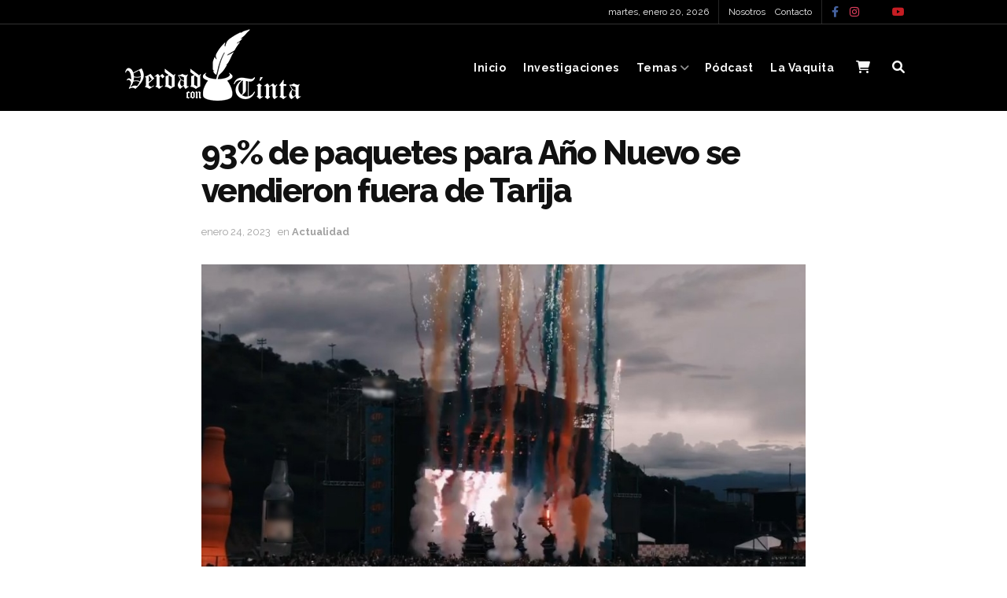

--- FILE ---
content_type: text/html; charset=UTF-8
request_url: https://verdadcontinta.com/2023/01/24/93-de-paquetes-para-ano-nuevo-se-vendieron-fuera-de-tarija/
body_size: 40463
content:
<!doctype html>
<!--[if lt IE 7]> <html class="no-js lt-ie9 lt-ie8 lt-ie7" lang="es"> <![endif]-->
<!--[if IE 7]>    <html class="no-js lt-ie9 lt-ie8" lang="es"> <![endif]-->
<!--[if IE 8]>    <html class="no-js lt-ie9" lang="es"> <![endif]-->
<!--[if IE 9]>    <html class="no-js lt-ie10" lang="es"> <![endif]-->
<!--[if gt IE 8]><!--> <html class="no-js" lang="es"> <!--<![endif]-->
<head>
    <meta http-equiv="Content-Type" content="text/html; charset=UTF-8" />
    <meta name='viewport' content='width=device-width, initial-scale=1, user-scalable=yes' />
    <link rel="profile" href="http://gmpg.org/xfn/11" />
    <link rel="pingback" href="https://verdadcontinta.com/xmlrpc.php" />
    <meta name="theme-color" content="#000000">
             <meta name="msapplication-navbutton-color" content="#000000">
             <meta name="apple-mobile-web-app-status-bar-style" content="#000000"><title>93% de paquetes para Año Nuevo se vendieron fuera de Tarija &#8211; Verdad con Tinta</title>
<meta name='robots' content='max-image-preview:large' />
<meta property="og:type" content="article">
<meta property="og:title" content="93% de paquetes para Año Nuevo se vendieron fuera de Tarija">
<meta property="og:site_name" content="Verdad con Tinta">
<meta property="og:description" content="Los festejos del Año Nuevo 2022-2023 en Tarija no pasaron desapercibidos para el resto del país, ya que 93,58 %">
<meta property="og:url" content="https://verdadcontinta.com/2023/01/24/93-de-paquetes-para-ano-nuevo-se-vendieron-fuera-de-tarija/">
<meta property="og:locale" content="es_ES">
<meta property="og:image" content="https://verdadcontinta.com/wp-content/uploads/2023/01/WhatsApp-Image-2023-01-20-at-19.14.14-1.jpeg">
<meta property="og:image:height" content="628">
<meta property="og:image:width" content="943">
<meta property="article:published_time" content="2023-01-24T13:04:19-04:00">
<meta property="article:modified_time" content="2023-06-29T13:39:07-04:00">
<meta property="article:section" content="Actualidad">
<meta name="twitter:card" content="summary_large_image">
<meta name="twitter:title" content="93% de paquetes para Año Nuevo se vendieron fuera de Tarija">
<meta name="twitter:description" content="Los festejos del Año Nuevo 2022-2023 en Tarija no pasaron desapercibidos para el resto del país, ya que 93,58 %">
<meta name="twitter:url" content="https://verdadcontinta.com/2023/01/24/93-de-paquetes-para-ano-nuevo-se-vendieron-fuera-de-tarija/">
<meta name="twitter:site" content="">
<meta name="twitter:image" content="https://verdadcontinta.com/wp-content/uploads/2023/01/WhatsApp-Image-2023-01-20-at-19.14.14-1.jpeg">
<meta name="twitter:image:width" content="943">
<meta name="twitter:image:height" content="628">
<script>window._wca = window._wca || [];</script>
			<script type="text/javascript">
			  var jnews_ajax_url = '/?ajax-request=jnews'
			</script>
			<script type="text/javascript">;window.jnews=window.jnews||{},window.jnews.library=window.jnews.library||{},window.jnews.library=function(){"use strict";var e=this;e.win=window,e.doc=document,e.noop=function(){},e.globalBody=e.doc.getElementsByTagName("body")[0],e.globalBody=e.globalBody?e.globalBody:e.doc,e.win.jnewsDataStorage=e.win.jnewsDataStorage||{_storage:new WeakMap,put:function(e,t,n){this._storage.has(e)||this._storage.set(e,new Map),this._storage.get(e).set(t,n)},get:function(e,t){return this._storage.get(e).get(t)},has:function(e,t){return this._storage.has(e)&&this._storage.get(e).has(t)},remove:function(e,t){var n=this._storage.get(e).delete(t);return 0===!this._storage.get(e).size&&this._storage.delete(e),n}},e.windowWidth=function(){return e.win.innerWidth||e.docEl.clientWidth||e.globalBody.clientWidth},e.windowHeight=function(){return e.win.innerHeight||e.docEl.clientHeight||e.globalBody.clientHeight},e.requestAnimationFrame=e.win.requestAnimationFrame||e.win.webkitRequestAnimationFrame||e.win.mozRequestAnimationFrame||e.win.msRequestAnimationFrame||window.oRequestAnimationFrame||function(e){return setTimeout(e,1e3/60)},e.cancelAnimationFrame=e.win.cancelAnimationFrame||e.win.webkitCancelAnimationFrame||e.win.webkitCancelRequestAnimationFrame||e.win.mozCancelAnimationFrame||e.win.msCancelRequestAnimationFrame||e.win.oCancelRequestAnimationFrame||function(e){clearTimeout(e)},e.classListSupport="classList"in document.createElement("_"),e.hasClass=e.classListSupport?function(e,t){return e.classList.contains(t)}:function(e,t){return e.className.indexOf(t)>=0},e.addClass=e.classListSupport?function(t,n){e.hasClass(t,n)||t.classList.add(n)}:function(t,n){e.hasClass(t,n)||(t.className+=" "+n)},e.removeClass=e.classListSupport?function(t,n){e.hasClass(t,n)&&t.classList.remove(n)}:function(t,n){e.hasClass(t,n)&&(t.className=t.className.replace(n,""))},e.objKeys=function(e){var t=[];for(var n in e)Object.prototype.hasOwnProperty.call(e,n)&&t.push(n);return t},e.isObjectSame=function(e,t){var n=!0;return JSON.stringify(e)!==JSON.stringify(t)&&(n=!1),n},e.extend=function(){for(var e,t,n,o=arguments[0]||{},i=1,a=arguments.length;i<a;i++)if(null!==(e=arguments[i]))for(t in e)o!==(n=e[t])&&void 0!==n&&(o[t]=n);return o},e.dataStorage=e.win.jnewsDataStorage,e.isVisible=function(e){return 0!==e.offsetWidth&&0!==e.offsetHeight||e.getBoundingClientRect().length},e.getHeight=function(e){return e.offsetHeight||e.clientHeight||e.getBoundingClientRect().height},e.getWidth=function(e){return e.offsetWidth||e.clientWidth||e.getBoundingClientRect().width},e.supportsPassive=!1;try{var t=Object.defineProperty({},"passive",{get:function(){e.supportsPassive=!0}});"createEvent"in e.doc?e.win.addEventListener("test",null,t):"fireEvent"in e.doc&&e.win.attachEvent("test",null)}catch(e){}e.passiveOption=!!e.supportsPassive&&{passive:!0},e.setStorage=function(e,t){e="jnews-"+e;var n={expired:Math.floor(((new Date).getTime()+432e5)/1e3)};t=Object.assign(n,t);localStorage.setItem(e,JSON.stringify(t))},e.getStorage=function(e){e="jnews-"+e;var t=localStorage.getItem(e);return null!==t&&0<t.length?JSON.parse(localStorage.getItem(e)):{}},e.expiredStorage=function(){var t,n="jnews-";for(var o in localStorage)o.indexOf(n)>-1&&"undefined"!==(t=e.getStorage(o.replace(n,""))).expired&&t.expired<Math.floor((new Date).getTime()/1e3)&&localStorage.removeItem(o)},e.addEvents=function(t,n,o){for(var i in n){var a=["touchstart","touchmove"].indexOf(i)>=0&&!o&&e.passiveOption;"createEvent"in e.doc?t.addEventListener(i,n[i],a):"fireEvent"in e.doc&&t.attachEvent("on"+i,n[i])}},e.removeEvents=function(t,n){for(var o in n)"createEvent"in e.doc?t.removeEventListener(o,n[o]):"fireEvent"in e.doc&&t.detachEvent("on"+o,n[o])},e.triggerEvents=function(t,n,o){var i;o=o||{detail:null};return"createEvent"in e.doc?(!(i=e.doc.createEvent("CustomEvent")||new CustomEvent(n)).initCustomEvent||i.initCustomEvent(n,!0,!1,o),void t.dispatchEvent(i)):"fireEvent"in e.doc?((i=e.doc.createEventObject()).eventType=n,void t.fireEvent("on"+i.eventType,i)):void 0},e.getParents=function(t,n){void 0===n&&(n=e.doc);for(var o=[],i=t.parentNode,a=!1;!a;)if(i){var r=i;r.querySelectorAll(n).length?a=!0:(o.push(r),i=r.parentNode)}else o=[],a=!0;return o},e.forEach=function(e,t,n){for(var o=0,i=e.length;o<i;o++)t.call(n,e[o],o)},e.getText=function(e){return e.innerText||e.textContent},e.setText=function(e,t){var n="object"==typeof t?t.innerText||t.textContent:t;e.innerText&&(e.innerText=n),e.textContent&&(e.textContent=n)},e.httpBuildQuery=function(t){return e.objKeys(t).reduce(function t(n){var o=arguments.length>1&&void 0!==arguments[1]?arguments[1]:null;return function(i,a){var r=n[a];a=encodeURIComponent(a);var s=o?"".concat(o,"[").concat(a,"]"):a;return null==r||"function"==typeof r?(i.push("".concat(s,"=")),i):["number","boolean","string"].includes(typeof r)?(i.push("".concat(s,"=").concat(encodeURIComponent(r))),i):(i.push(e.objKeys(r).reduce(t(r,s),[]).join("&")),i)}}(t),[]).join("&")},e.get=function(t,n,o,i){return o="function"==typeof o?o:e.noop,e.ajax("GET",t,n,o,i)},e.post=function(t,n,o,i){return o="function"==typeof o?o:e.noop,e.ajax("POST",t,n,o,i)},e.ajax=function(t,n,o,i,a){var r=new XMLHttpRequest,s=n,c=e.httpBuildQuery(o);if(t=-1!=["GET","POST"].indexOf(t)?t:"GET",r.open(t,s+("GET"==t?"?"+c:""),!0),"POST"==t&&r.setRequestHeader("Content-type","application/x-www-form-urlencoded"),r.setRequestHeader("X-Requested-With","XMLHttpRequest"),r.onreadystatechange=function(){4===r.readyState&&200<=r.status&&300>r.status&&"function"==typeof i&&i.call(void 0,r.response)},void 0!==a&&!a){return{xhr:r,send:function(){r.send("POST"==t?c:null)}}}return r.send("POST"==t?c:null),{xhr:r}},e.scrollTo=function(t,n,o){function i(e,t,n){this.start=this.position(),this.change=e-this.start,this.currentTime=0,this.increment=20,this.duration=void 0===n?500:n,this.callback=t,this.finish=!1,this.animateScroll()}return Math.easeInOutQuad=function(e,t,n,o){return(e/=o/2)<1?n/2*e*e+t:-n/2*(--e*(e-2)-1)+t},i.prototype.stop=function(){this.finish=!0},i.prototype.move=function(t){e.doc.documentElement.scrollTop=t,e.globalBody.parentNode.scrollTop=t,e.globalBody.scrollTop=t},i.prototype.position=function(){return e.doc.documentElement.scrollTop||e.globalBody.parentNode.scrollTop||e.globalBody.scrollTop},i.prototype.animateScroll=function(){this.currentTime+=this.increment;var t=Math.easeInOutQuad(this.currentTime,this.start,this.change,this.duration);this.move(t),this.currentTime<this.duration&&!this.finish?e.requestAnimationFrame.call(e.win,this.animateScroll.bind(this)):this.callback&&"function"==typeof this.callback&&this.callback()},new i(t,n,o)},e.unwrap=function(t){var n,o=t;e.forEach(t,(function(e,t){n?n+=e:n=e})),o.replaceWith(n)},e.performance={start:function(e){performance.mark(e+"Start")},stop:function(e){performance.mark(e+"End"),performance.measure(e,e+"Start",e+"End")}},e.fps=function(){var t=0,n=0,o=0;!function(){var i=t=0,a=0,r=0,s=document.getElementById("fpsTable"),c=function(t){void 0===document.getElementsByTagName("body")[0]?e.requestAnimationFrame.call(e.win,(function(){c(t)})):document.getElementsByTagName("body")[0].appendChild(t)};null===s&&((s=document.createElement("div")).style.position="fixed",s.style.top="120px",s.style.left="10px",s.style.width="100px",s.style.height="20px",s.style.border="1px solid black",s.style.fontSize="11px",s.style.zIndex="100000",s.style.backgroundColor="white",s.id="fpsTable",c(s));var l=function(){o++,n=Date.now(),(a=(o/(r=(n-t)/1e3)).toPrecision(2))!=i&&(i=a,s.innerHTML=i+"fps"),1<r&&(t=n,o=0),e.requestAnimationFrame.call(e.win,l)};l()}()},e.instr=function(e,t){for(var n=0;n<t.length;n++)if(-1!==e.toLowerCase().indexOf(t[n].toLowerCase()))return!0},e.winLoad=function(t,n){function o(o){if("complete"===e.doc.readyState||"interactive"===e.doc.readyState)return!o||n?setTimeout(t,n||1):t(o),1}o()||e.addEvents(e.win,{load:o})},e.docReady=function(t,n){function o(o){if("complete"===e.doc.readyState||"interactive"===e.doc.readyState)return!o||n?setTimeout(t,n||1):t(o),1}o()||e.addEvents(e.doc,{DOMContentLoaded:o})},e.fireOnce=function(){e.docReady((function(){e.assets=e.assets||[],e.assets.length&&(e.boot(),e.load_assets())}),50)},e.boot=function(){e.length&&e.doc.querySelectorAll("style[media]").forEach((function(e){"not all"==e.getAttribute("media")&&e.removeAttribute("media")}))},e.create_js=function(t,n){var o=e.doc.createElement("script");switch(o.setAttribute("src",t),n){case"defer":o.setAttribute("defer",!0);break;case"async":o.setAttribute("async",!0);break;case"deferasync":o.setAttribute("defer",!0),o.setAttribute("async",!0)}e.globalBody.appendChild(o)},e.load_assets=function(){"object"==typeof e.assets&&e.forEach(e.assets.slice(0),(function(t,n){var o="";t.defer&&(o+="defer"),t.async&&(o+="async"),e.create_js(t.url,o);var i=e.assets.indexOf(t);i>-1&&e.assets.splice(i,1)})),e.assets=jnewsoption.au_scripts=window.jnewsads=[]},e.setCookie=function(e,t,n){var o="";if(n){var i=new Date;i.setTime(i.getTime()+24*n*60*60*1e3),o="; expires="+i.toUTCString()}document.cookie=e+"="+(t||"")+o+"; path=/"},e.getCookie=function(e){for(var t=e+"=",n=document.cookie.split(";"),o=0;o<n.length;o++){for(var i=n[o];" "==i.charAt(0);)i=i.substring(1,i.length);if(0==i.indexOf(t))return i.substring(t.length,i.length)}return null},e.eraseCookie=function(e){document.cookie=e+"=; Path=/; Expires=Thu, 01 Jan 1970 00:00:01 GMT;"},e.docReady((function(){e.globalBody=e.globalBody==e.doc?e.doc.getElementsByTagName("body")[0]:e.globalBody,e.globalBody=e.globalBody?e.globalBody:e.doc})),e.winLoad((function(){e.winLoad((function(){var t=!1;if(void 0!==window.jnewsadmin)if(void 0!==window.file_version_checker){var n=e.objKeys(window.file_version_checker);n.length?n.forEach((function(e){t||"10.0.4"===window.file_version_checker[e]||(t=!0)})):t=!0}else t=!0;t&&(window.jnewsHelper.getMessage(),window.jnewsHelper.getNotice())}),2500)}))},window.jnews.library=new window.jnews.library;</script><link rel='dns-prefetch' href='//stats.wp.com' />
<link rel='dns-prefetch' href='//secure.gravatar.com' />
<link rel='dns-prefetch' href='//fonts.googleapis.com' />
<link rel='dns-prefetch' href='//v0.wordpress.com' />
<link rel='dns-prefetch' href='//c0.wp.com' />
<link rel='preconnect' href='https://fonts.gstatic.com' />
<link rel="alternate" type="application/rss+xml" title="Verdad con Tinta &raquo; Feed" href="https://verdadcontinta.com/feed/" />
<link rel="alternate" type="application/rss+xml" title="Verdad con Tinta &raquo; Feed de los comentarios" href="https://verdadcontinta.com/comments/feed/" />
<link rel="alternate" type="application/rss+xml" title="Verdad con Tinta &raquo; Comentario 93% de paquetes para Año Nuevo se vendieron fuera de Tarija del feed" href="https://verdadcontinta.com/2023/01/24/93-de-paquetes-para-ano-nuevo-se-vendieron-fuera-de-tarija/feed/" />
<link rel="alternate" type="application/rss+xml" title="Verdad con Tinta &raquo; Historias Feed" href="https://verdadcontinta.com/web-stories/feed/"><script type="text/javascript">
/* <![CDATA[ */
window._wpemojiSettings = {"baseUrl":"https:\/\/s.w.org\/images\/core\/emoji\/15.0.3\/72x72\/","ext":".png","svgUrl":"https:\/\/s.w.org\/images\/core\/emoji\/15.0.3\/svg\/","svgExt":".svg","source":{"concatemoji":"https:\/\/verdadcontinta.com\/wp-includes\/js\/wp-emoji-release.min.js?ver=6.6.4"}};
/*! This file is auto-generated */
!function(i,n){var o,s,e;function c(e){try{var t={supportTests:e,timestamp:(new Date).valueOf()};sessionStorage.setItem(o,JSON.stringify(t))}catch(e){}}function p(e,t,n){e.clearRect(0,0,e.canvas.width,e.canvas.height),e.fillText(t,0,0);var t=new Uint32Array(e.getImageData(0,0,e.canvas.width,e.canvas.height).data),r=(e.clearRect(0,0,e.canvas.width,e.canvas.height),e.fillText(n,0,0),new Uint32Array(e.getImageData(0,0,e.canvas.width,e.canvas.height).data));return t.every(function(e,t){return e===r[t]})}function u(e,t,n){switch(t){case"flag":return n(e,"\ud83c\udff3\ufe0f\u200d\u26a7\ufe0f","\ud83c\udff3\ufe0f\u200b\u26a7\ufe0f")?!1:!n(e,"\ud83c\uddfa\ud83c\uddf3","\ud83c\uddfa\u200b\ud83c\uddf3")&&!n(e,"\ud83c\udff4\udb40\udc67\udb40\udc62\udb40\udc65\udb40\udc6e\udb40\udc67\udb40\udc7f","\ud83c\udff4\u200b\udb40\udc67\u200b\udb40\udc62\u200b\udb40\udc65\u200b\udb40\udc6e\u200b\udb40\udc67\u200b\udb40\udc7f");case"emoji":return!n(e,"\ud83d\udc26\u200d\u2b1b","\ud83d\udc26\u200b\u2b1b")}return!1}function f(e,t,n){var r="undefined"!=typeof WorkerGlobalScope&&self instanceof WorkerGlobalScope?new OffscreenCanvas(300,150):i.createElement("canvas"),a=r.getContext("2d",{willReadFrequently:!0}),o=(a.textBaseline="top",a.font="600 32px Arial",{});return e.forEach(function(e){o[e]=t(a,e,n)}),o}function t(e){var t=i.createElement("script");t.src=e,t.defer=!0,i.head.appendChild(t)}"undefined"!=typeof Promise&&(o="wpEmojiSettingsSupports",s=["flag","emoji"],n.supports={everything:!0,everythingExceptFlag:!0},e=new Promise(function(e){i.addEventListener("DOMContentLoaded",e,{once:!0})}),new Promise(function(t){var n=function(){try{var e=JSON.parse(sessionStorage.getItem(o));if("object"==typeof e&&"number"==typeof e.timestamp&&(new Date).valueOf()<e.timestamp+604800&&"object"==typeof e.supportTests)return e.supportTests}catch(e){}return null}();if(!n){if("undefined"!=typeof Worker&&"undefined"!=typeof OffscreenCanvas&&"undefined"!=typeof URL&&URL.createObjectURL&&"undefined"!=typeof Blob)try{var e="postMessage("+f.toString()+"("+[JSON.stringify(s),u.toString(),p.toString()].join(",")+"));",r=new Blob([e],{type:"text/javascript"}),a=new Worker(URL.createObjectURL(r),{name:"wpTestEmojiSupports"});return void(a.onmessage=function(e){c(n=e.data),a.terminate(),t(n)})}catch(e){}c(n=f(s,u,p))}t(n)}).then(function(e){for(var t in e)n.supports[t]=e[t],n.supports.everything=n.supports.everything&&n.supports[t],"flag"!==t&&(n.supports.everythingExceptFlag=n.supports.everythingExceptFlag&&n.supports[t]);n.supports.everythingExceptFlag=n.supports.everythingExceptFlag&&!n.supports.flag,n.DOMReady=!1,n.readyCallback=function(){n.DOMReady=!0}}).then(function(){return e}).then(function(){var e;n.supports.everything||(n.readyCallback(),(e=n.source||{}).concatemoji?t(e.concatemoji):e.wpemoji&&e.twemoji&&(t(e.twemoji),t(e.wpemoji)))}))}((window,document),window._wpemojiSettings);
/* ]]> */
</script>

<style id='wp-emoji-styles-inline-css' type='text/css'>

	img.wp-smiley, img.emoji {
		display: inline !important;
		border: none !important;
		box-shadow: none !important;
		height: 1em !important;
		width: 1em !important;
		margin: 0 0.07em !important;
		vertical-align: -0.1em !important;
		background: none !important;
		padding: 0 !important;
	}
</style>
<link rel='stylesheet' id='wp-block-library-css' href='https://c0.wp.com/c/6.6.4/wp-includes/css/dist/block-library/style.min.css' type='text/css' media='all' />
<link rel='stylesheet' id='mediaelement-css' href='https://c0.wp.com/c/6.6.4/wp-includes/js/mediaelement/mediaelementplayer-legacy.min.css' type='text/css' media='all' />
<link rel='stylesheet' id='wp-mediaelement-css' href='https://c0.wp.com/c/6.6.4/wp-includes/js/mediaelement/wp-mediaelement.min.css' type='text/css' media='all' />
<style id='jetpack-sharing-buttons-style-inline-css' type='text/css'>
.jetpack-sharing-buttons__services-list{display:flex;flex-direction:row;flex-wrap:wrap;gap:0;list-style-type:none;margin:5px;padding:0}.jetpack-sharing-buttons__services-list.has-small-icon-size{font-size:12px}.jetpack-sharing-buttons__services-list.has-normal-icon-size{font-size:16px}.jetpack-sharing-buttons__services-list.has-large-icon-size{font-size:24px}.jetpack-sharing-buttons__services-list.has-huge-icon-size{font-size:36px}@media print{.jetpack-sharing-buttons__services-list{display:none!important}}.editor-styles-wrapper .wp-block-jetpack-sharing-buttons{gap:0;padding-inline-start:0}ul.jetpack-sharing-buttons__services-list.has-background{padding:1.25em 2.375em}
</style>
<style id='classic-theme-styles-inline-css' type='text/css'>
/*! This file is auto-generated */
.wp-block-button__link{color:#fff;background-color:#32373c;border-radius:9999px;box-shadow:none;text-decoration:none;padding:calc(.667em + 2px) calc(1.333em + 2px);font-size:1.125em}.wp-block-file__button{background:#32373c;color:#fff;text-decoration:none}
</style>
<style id='global-styles-inline-css' type='text/css'>
:root{--wp--preset--aspect-ratio--square: 1;--wp--preset--aspect-ratio--4-3: 4/3;--wp--preset--aspect-ratio--3-4: 3/4;--wp--preset--aspect-ratio--3-2: 3/2;--wp--preset--aspect-ratio--2-3: 2/3;--wp--preset--aspect-ratio--16-9: 16/9;--wp--preset--aspect-ratio--9-16: 9/16;--wp--preset--color--black: #000000;--wp--preset--color--cyan-bluish-gray: #abb8c3;--wp--preset--color--white: #ffffff;--wp--preset--color--pale-pink: #f78da7;--wp--preset--color--vivid-red: #cf2e2e;--wp--preset--color--luminous-vivid-orange: #ff6900;--wp--preset--color--luminous-vivid-amber: #fcb900;--wp--preset--color--light-green-cyan: #7bdcb5;--wp--preset--color--vivid-green-cyan: #00d084;--wp--preset--color--pale-cyan-blue: #8ed1fc;--wp--preset--color--vivid-cyan-blue: #0693e3;--wp--preset--color--vivid-purple: #9b51e0;--wp--preset--gradient--vivid-cyan-blue-to-vivid-purple: linear-gradient(135deg,rgba(6,147,227,1) 0%,rgb(155,81,224) 100%);--wp--preset--gradient--light-green-cyan-to-vivid-green-cyan: linear-gradient(135deg,rgb(122,220,180) 0%,rgb(0,208,130) 100%);--wp--preset--gradient--luminous-vivid-amber-to-luminous-vivid-orange: linear-gradient(135deg,rgba(252,185,0,1) 0%,rgba(255,105,0,1) 100%);--wp--preset--gradient--luminous-vivid-orange-to-vivid-red: linear-gradient(135deg,rgba(255,105,0,1) 0%,rgb(207,46,46) 100%);--wp--preset--gradient--very-light-gray-to-cyan-bluish-gray: linear-gradient(135deg,rgb(238,238,238) 0%,rgb(169,184,195) 100%);--wp--preset--gradient--cool-to-warm-spectrum: linear-gradient(135deg,rgb(74,234,220) 0%,rgb(151,120,209) 20%,rgb(207,42,186) 40%,rgb(238,44,130) 60%,rgb(251,105,98) 80%,rgb(254,248,76) 100%);--wp--preset--gradient--blush-light-purple: linear-gradient(135deg,rgb(255,206,236) 0%,rgb(152,150,240) 100%);--wp--preset--gradient--blush-bordeaux: linear-gradient(135deg,rgb(254,205,165) 0%,rgb(254,45,45) 50%,rgb(107,0,62) 100%);--wp--preset--gradient--luminous-dusk: linear-gradient(135deg,rgb(255,203,112) 0%,rgb(199,81,192) 50%,rgb(65,88,208) 100%);--wp--preset--gradient--pale-ocean: linear-gradient(135deg,rgb(255,245,203) 0%,rgb(182,227,212) 50%,rgb(51,167,181) 100%);--wp--preset--gradient--electric-grass: linear-gradient(135deg,rgb(202,248,128) 0%,rgb(113,206,126) 100%);--wp--preset--gradient--midnight: linear-gradient(135deg,rgb(2,3,129) 0%,rgb(40,116,252) 100%);--wp--preset--font-size--small: 13px;--wp--preset--font-size--medium: 20px;--wp--preset--font-size--large: 36px;--wp--preset--font-size--x-large: 42px;--wp--preset--font-family--inter: "Inter", sans-serif;--wp--preset--font-family--cardo: Cardo;--wp--preset--spacing--20: 0.44rem;--wp--preset--spacing--30: 0.67rem;--wp--preset--spacing--40: 1rem;--wp--preset--spacing--50: 1.5rem;--wp--preset--spacing--60: 2.25rem;--wp--preset--spacing--70: 3.38rem;--wp--preset--spacing--80: 5.06rem;--wp--preset--shadow--natural: 6px 6px 9px rgba(0, 0, 0, 0.2);--wp--preset--shadow--deep: 12px 12px 50px rgba(0, 0, 0, 0.4);--wp--preset--shadow--sharp: 6px 6px 0px rgba(0, 0, 0, 0.2);--wp--preset--shadow--outlined: 6px 6px 0px -3px rgba(255, 255, 255, 1), 6px 6px rgba(0, 0, 0, 1);--wp--preset--shadow--crisp: 6px 6px 0px rgba(0, 0, 0, 1);}:where(.is-layout-flex){gap: 0.5em;}:where(.is-layout-grid){gap: 0.5em;}body .is-layout-flex{display: flex;}.is-layout-flex{flex-wrap: wrap;align-items: center;}.is-layout-flex > :is(*, div){margin: 0;}body .is-layout-grid{display: grid;}.is-layout-grid > :is(*, div){margin: 0;}:where(.wp-block-columns.is-layout-flex){gap: 2em;}:where(.wp-block-columns.is-layout-grid){gap: 2em;}:where(.wp-block-post-template.is-layout-flex){gap: 1.25em;}:where(.wp-block-post-template.is-layout-grid){gap: 1.25em;}.has-black-color{color: var(--wp--preset--color--black) !important;}.has-cyan-bluish-gray-color{color: var(--wp--preset--color--cyan-bluish-gray) !important;}.has-white-color{color: var(--wp--preset--color--white) !important;}.has-pale-pink-color{color: var(--wp--preset--color--pale-pink) !important;}.has-vivid-red-color{color: var(--wp--preset--color--vivid-red) !important;}.has-luminous-vivid-orange-color{color: var(--wp--preset--color--luminous-vivid-orange) !important;}.has-luminous-vivid-amber-color{color: var(--wp--preset--color--luminous-vivid-amber) !important;}.has-light-green-cyan-color{color: var(--wp--preset--color--light-green-cyan) !important;}.has-vivid-green-cyan-color{color: var(--wp--preset--color--vivid-green-cyan) !important;}.has-pale-cyan-blue-color{color: var(--wp--preset--color--pale-cyan-blue) !important;}.has-vivid-cyan-blue-color{color: var(--wp--preset--color--vivid-cyan-blue) !important;}.has-vivid-purple-color{color: var(--wp--preset--color--vivid-purple) !important;}.has-black-background-color{background-color: var(--wp--preset--color--black) !important;}.has-cyan-bluish-gray-background-color{background-color: var(--wp--preset--color--cyan-bluish-gray) !important;}.has-white-background-color{background-color: var(--wp--preset--color--white) !important;}.has-pale-pink-background-color{background-color: var(--wp--preset--color--pale-pink) !important;}.has-vivid-red-background-color{background-color: var(--wp--preset--color--vivid-red) !important;}.has-luminous-vivid-orange-background-color{background-color: var(--wp--preset--color--luminous-vivid-orange) !important;}.has-luminous-vivid-amber-background-color{background-color: var(--wp--preset--color--luminous-vivid-amber) !important;}.has-light-green-cyan-background-color{background-color: var(--wp--preset--color--light-green-cyan) !important;}.has-vivid-green-cyan-background-color{background-color: var(--wp--preset--color--vivid-green-cyan) !important;}.has-pale-cyan-blue-background-color{background-color: var(--wp--preset--color--pale-cyan-blue) !important;}.has-vivid-cyan-blue-background-color{background-color: var(--wp--preset--color--vivid-cyan-blue) !important;}.has-vivid-purple-background-color{background-color: var(--wp--preset--color--vivid-purple) !important;}.has-black-border-color{border-color: var(--wp--preset--color--black) !important;}.has-cyan-bluish-gray-border-color{border-color: var(--wp--preset--color--cyan-bluish-gray) !important;}.has-white-border-color{border-color: var(--wp--preset--color--white) !important;}.has-pale-pink-border-color{border-color: var(--wp--preset--color--pale-pink) !important;}.has-vivid-red-border-color{border-color: var(--wp--preset--color--vivid-red) !important;}.has-luminous-vivid-orange-border-color{border-color: var(--wp--preset--color--luminous-vivid-orange) !important;}.has-luminous-vivid-amber-border-color{border-color: var(--wp--preset--color--luminous-vivid-amber) !important;}.has-light-green-cyan-border-color{border-color: var(--wp--preset--color--light-green-cyan) !important;}.has-vivid-green-cyan-border-color{border-color: var(--wp--preset--color--vivid-green-cyan) !important;}.has-pale-cyan-blue-border-color{border-color: var(--wp--preset--color--pale-cyan-blue) !important;}.has-vivid-cyan-blue-border-color{border-color: var(--wp--preset--color--vivid-cyan-blue) !important;}.has-vivid-purple-border-color{border-color: var(--wp--preset--color--vivid-purple) !important;}.has-vivid-cyan-blue-to-vivid-purple-gradient-background{background: var(--wp--preset--gradient--vivid-cyan-blue-to-vivid-purple) !important;}.has-light-green-cyan-to-vivid-green-cyan-gradient-background{background: var(--wp--preset--gradient--light-green-cyan-to-vivid-green-cyan) !important;}.has-luminous-vivid-amber-to-luminous-vivid-orange-gradient-background{background: var(--wp--preset--gradient--luminous-vivid-amber-to-luminous-vivid-orange) !important;}.has-luminous-vivid-orange-to-vivid-red-gradient-background{background: var(--wp--preset--gradient--luminous-vivid-orange-to-vivid-red) !important;}.has-very-light-gray-to-cyan-bluish-gray-gradient-background{background: var(--wp--preset--gradient--very-light-gray-to-cyan-bluish-gray) !important;}.has-cool-to-warm-spectrum-gradient-background{background: var(--wp--preset--gradient--cool-to-warm-spectrum) !important;}.has-blush-light-purple-gradient-background{background: var(--wp--preset--gradient--blush-light-purple) !important;}.has-blush-bordeaux-gradient-background{background: var(--wp--preset--gradient--blush-bordeaux) !important;}.has-luminous-dusk-gradient-background{background: var(--wp--preset--gradient--luminous-dusk) !important;}.has-pale-ocean-gradient-background{background: var(--wp--preset--gradient--pale-ocean) !important;}.has-electric-grass-gradient-background{background: var(--wp--preset--gradient--electric-grass) !important;}.has-midnight-gradient-background{background: var(--wp--preset--gradient--midnight) !important;}.has-small-font-size{font-size: var(--wp--preset--font-size--small) !important;}.has-medium-font-size{font-size: var(--wp--preset--font-size--medium) !important;}.has-large-font-size{font-size: var(--wp--preset--font-size--large) !important;}.has-x-large-font-size{font-size: var(--wp--preset--font-size--x-large) !important;}
:where(.wp-block-post-template.is-layout-flex){gap: 1.25em;}:where(.wp-block-post-template.is-layout-grid){gap: 1.25em;}
:where(.wp-block-columns.is-layout-flex){gap: 2em;}:where(.wp-block-columns.is-layout-grid){gap: 2em;}
:root :where(.wp-block-pullquote){font-size: 1.5em;line-height: 1.6;}
</style>
<link rel='stylesheet' id='contact-form-7-css' href='https://verdadcontinta.com/wp-content/plugins/contact-form-7/includes/css/styles.css?ver=5.9.8' type='text/css' media='all' />
<link rel='stylesheet' id='qligg-swiper-css' href='https://verdadcontinta.com/wp-content/plugins/insta-gallery/assets/frontend/swiper/swiper.min.css?ver=4.5.8' type='text/css' media='all' />
<link rel='stylesheet' id='qligg-frontend-css' href='https://verdadcontinta.com/wp-content/plugins/insta-gallery/build/frontend/css/style.css?ver=4.5.8' type='text/css' media='all' />
<link rel='stylesheet' id='jnews-podcast-css' href='https://verdadcontinta.com/wp-content/plugins/jnews-podcast/assets/css/plugin.css?ver=11.6.0' type='text/css' media='all' />
<link rel='stylesheet' id='jnews-podcast-darkmode-css' href='https://verdadcontinta.com/wp-content/plugins/jnews-podcast/assets/css/darkmode.css?ver=11.6.0' type='text/css' media='all' />
<link rel='stylesheet' id='woocommerce-layout-css' href='https://c0.wp.com/p/woocommerce/9.3.5/assets/css/woocommerce-layout.css' type='text/css' media='all' />
<style id='woocommerce-layout-inline-css' type='text/css'>

	.infinite-scroll .woocommerce-pagination {
		display: none;
	}
</style>
<link rel='stylesheet' id='woocommerce-smallscreen-css' href='https://c0.wp.com/p/woocommerce/9.3.5/assets/css/woocommerce-smallscreen.css' type='text/css' media='only screen and (max-width: 768px)' />
<link rel='stylesheet' id='woocommerce-general-css' href='https://c0.wp.com/p/woocommerce/9.3.5/assets/css/woocommerce.css' type='text/css' media='all' />
<style id='woocommerce-inline-inline-css' type='text/css'>
.woocommerce form .form-row .required { visibility: visible; }
</style>
<link rel='stylesheet' id='qi-addons-for-elementor-grid-style-css' href='https://verdadcontinta.com/wp-content/plugins/qi-addons-for-elementor/assets/css/grid.min.css?ver=1.7.8' type='text/css' media='all' />
<link rel='stylesheet' id='qi-addons-for-elementor-helper-parts-style-css' href='https://verdadcontinta.com/wp-content/plugins/qi-addons-for-elementor/assets/css/helper-parts.min.css?ver=1.7.8' type='text/css' media='all' />
<link rel='stylesheet' id='qi-addons-for-elementor-style-css' href='https://verdadcontinta.com/wp-content/plugins/qi-addons-for-elementor/assets/css/main.min.css?ver=1.7.8' type='text/css' media='all' />
<link rel='stylesheet' id='font-awesome-css' href='https://verdadcontinta.com/wp-content/plugins/elementor/assets/lib/font-awesome/css/font-awesome.min.css?ver=4.7.0' type='text/css' media='all' />
<link rel='stylesheet' id='simple-line-icons-wl-css' href='https://verdadcontinta.com/wp-content/plugins/woolentor-addons/assets/css/simple-line-icons.css?ver=2.9.8' type='text/css' media='all' />
<link rel='stylesheet' id='htflexboxgrid-css' href='https://verdadcontinta.com/wp-content/plugins/woolentor-addons/assets/css/htflexboxgrid.css?ver=2.9.8' type='text/css' media='all' />
<link rel='stylesheet' id='slick-css' href='https://verdadcontinta.com/wp-content/plugins/woolentor-addons/assets/css/slick.css?ver=2.9.8' type='text/css' media='all' />
<link rel='stylesheet' id='woolentor-widgets-css' href='https://verdadcontinta.com/wp-content/plugins/woolentor-addons/assets/css/woolentor-widgets.css?ver=2.9.8' type='text/css' media='all' />
<link rel='stylesheet' id='photoswipe-css' href='https://c0.wp.com/p/woocommerce/9.3.5/assets/css/photoswipe/photoswipe.min.css' type='text/css' media='all' />
<link rel='stylesheet' id='photoswipe-default-skin-css' href='https://c0.wp.com/p/woocommerce/9.3.5/assets/css/photoswipe/default-skin/default-skin.min.css' type='text/css' media='all' />
<link rel='stylesheet' id='woolentor-quickview-css' href='https://verdadcontinta.com/wp-content/plugins/woolentor-addons/includes/modules/quickview/assets/css/frontend.css?ver=2.9.8' type='text/css' media='all' />
<link rel='stylesheet' id='elementor-frontend-css' href='https://verdadcontinta.com/wp-content/uploads/elementor/css/custom-frontend.min.css?ver=1727298729' type='text/css' media='all' />
<link rel='stylesheet' id='jeg_customizer_font-css' href='//fonts.googleapis.com/css?family=Raleway%3A100%2C300%2C500%2C600%2C700%2Cregular%2C200%2C800%2C900%2C100italic%2C200italic%2C300italic%2Citalic%2C500italic%2C600italic%2C700italic%2C800italic%2C900italic%2C800&#038;display=swap&#038;ver=1.3.0' type='text/css' media='all' />
<link rel='stylesheet' id='swiper-css' href='https://verdadcontinta.com/wp-content/plugins/elementor/assets/lib/swiper/v8/css/swiper.min.css?ver=8.4.5' type='text/css' media='all' />
<link rel='stylesheet' id='jnews-frontend-css' href='https://verdadcontinta.com/wp-content/themes/jnews/assets/dist/frontend.min.css?ver=11.6.3' type='text/css' media='all' />
<link rel='stylesheet' id='jnews-elementor-css' href='https://verdadcontinta.com/wp-content/themes/jnews/assets/css/elementor-frontend.css?ver=11.6.3' type='text/css' media='all' />
<link rel='stylesheet' id='jnews-style-css' href='https://verdadcontinta.com/wp-content/themes/jnews/style.css?ver=11.6.3' type='text/css' media='all' />
<link rel='stylesheet' id='jnews-darkmode-css' href='https://verdadcontinta.com/wp-content/themes/jnews/assets/css/darkmode.css?ver=11.6.3' type='text/css' media='all' />
<link rel='stylesheet' id='jnews-scheme-css' href='https://verdadcontinta.com/wp-content/uploads/jnews/scheme.css?ver=1696991342' type='text/css' media='all' />
<link rel='stylesheet' id='eael-general-css' href='https://verdadcontinta.com/wp-content/plugins/essential-addons-for-elementor-lite/assets/front-end/css/view/general.min.css?ver=6.0.5' type='text/css' media='all' />
<link rel='stylesheet' id='jetpack_css-css' href='https://c0.wp.com/p/jetpack/13.8.2/css/jetpack.css' type='text/css' media='all' />
<link rel='stylesheet' id='jnews-social-login-style-css' href='https://verdadcontinta.com/wp-content/plugins/jnews-social-login/assets/css/plugin.css?ver=11.0.4' type='text/css' media='all' />
<link rel='stylesheet' id='jnews-select-share-css' href='https://verdadcontinta.com/wp-content/plugins/jnews-social-share/assets/css/plugin.css' type='text/css' media='all' />
<script type="text/template" id="tmpl-variation-template">
	<div class="woocommerce-variation-description">{{{ data.variation.variation_description }}}</div>
	<div class="woocommerce-variation-price">{{{ data.variation.price_html }}}</div>
	<div class="woocommerce-variation-availability">{{{ data.variation.availability_html }}}</div>
</script>
<script type="text/template" id="tmpl-unavailable-variation-template">
	<p role="alert">Lo siento, este producto no está disponible. Por favor, elige otra combinación.</p>
</script>
<script type="text/javascript" src="https://c0.wp.com/c/6.6.4/wp-includes/js/jquery/jquery.min.js" id="jquery-core-js"></script>
<script type="text/javascript" src="https://c0.wp.com/c/6.6.4/wp-includes/js/jquery/jquery-migrate.min.js" id="jquery-migrate-js"></script>
<script type="text/javascript" src="https://c0.wp.com/p/woocommerce/9.3.5/assets/js/jquery-blockui/jquery.blockUI.min.js" id="jquery-blockui-js" data-wp-strategy="defer"></script>
<script type="text/javascript" id="wc-add-to-cart-js-extra">
/* <![CDATA[ */
var wc_add_to_cart_params = {"ajax_url":"\/wp-admin\/admin-ajax.php","wc_ajax_url":"\/?wc-ajax=%%endpoint%%","i18n_view_cart":"Ver carrito","cart_url":"https:\/\/verdadcontinta.com\/carrito\/","is_cart":"","cart_redirect_after_add":"no"};
/* ]]> */
</script>
<script type="text/javascript" src="https://c0.wp.com/p/woocommerce/9.3.5/assets/js/frontend/add-to-cart.min.js" id="wc-add-to-cart-js" defer="defer" data-wp-strategy="defer"></script>
<script type="text/javascript" src="https://c0.wp.com/p/woocommerce/9.3.5/assets/js/js-cookie/js.cookie.min.js" id="js-cookie-js" defer="defer" data-wp-strategy="defer"></script>
<script type="text/javascript" id="woocommerce-js-extra">
/* <![CDATA[ */
var woocommerce_params = {"ajax_url":"\/wp-admin\/admin-ajax.php","wc_ajax_url":"\/?wc-ajax=%%endpoint%%"};
/* ]]> */
</script>
<script type="text/javascript" src="https://c0.wp.com/p/woocommerce/9.3.5/assets/js/frontend/woocommerce.min.js" id="woocommerce-js" defer="defer" data-wp-strategy="defer"></script>
<script type="text/javascript" src="https://c0.wp.com/c/6.6.4/wp-includes/js/underscore.min.js" id="underscore-js"></script>
<script type="text/javascript" id="wp-util-js-extra">
/* <![CDATA[ */
var _wpUtilSettings = {"ajax":{"url":"\/wp-admin\/admin-ajax.php"}};
/* ]]> */
</script>
<script type="text/javascript" src="https://c0.wp.com/c/6.6.4/wp-includes/js/wp-util.min.js" id="wp-util-js"></script>
<script type="text/javascript" src="https://c0.wp.com/p/woocommerce/9.3.5/assets/js/photoswipe/photoswipe.min.js" id="photoswipe-js" data-wp-strategy="defer"></script>
<script type="text/javascript" src="https://stats.wp.com/s-202604.js" id="woocommerce-analytics-js" defer="defer" data-wp-strategy="defer"></script>
<link rel="https://api.w.org/" href="https://verdadcontinta.com/wp-json/" /><link rel="alternate" title="JSON" type="application/json" href="https://verdadcontinta.com/wp-json/wp/v2/posts/9983" /><link rel="EditURI" type="application/rsd+xml" title="RSD" href="https://verdadcontinta.com/xmlrpc.php?rsd" />
<meta name="generator" content="WordPress 6.6.4" />
<meta name="generator" content="WooCommerce 9.3.5" />
<link rel="canonical" href="https://verdadcontinta.com/2023/01/24/93-de-paquetes-para-ano-nuevo-se-vendieron-fuera-de-tarija/" />
<link rel='shortlink' href='https://wp.me/paHlon-2B1' />
<link rel="alternate" title="oEmbed (JSON)" type="application/json+oembed" href="https://verdadcontinta.com/wp-json/oembed/1.0/embed?url=https%3A%2F%2Fverdadcontinta.com%2F2023%2F01%2F24%2F93-de-paquetes-para-ano-nuevo-se-vendieron-fuera-de-tarija%2F" />
<link rel="alternate" title="oEmbed (XML)" type="text/xml+oembed" href="https://verdadcontinta.com/wp-json/oembed/1.0/embed?url=https%3A%2F%2Fverdadcontinta.com%2F2023%2F01%2F24%2F93-de-paquetes-para-ano-nuevo-se-vendieron-fuera-de-tarija%2F&#038;format=xml" />

		<!-- GA Google Analytics @ https://m0n.co/ga -->
		<script async src="https://www.googletagmanager.com/gtag/js?id=G-RHVSMP1FRC"></script>
		<script>
			window.dataLayer = window.dataLayer || [];
			function gtag(){dataLayer.push(arguments);}
			gtag('js', new Date());
			gtag('config', 'G-RHVSMP1FRC');
		</script>

		<style>img#wpstats{display:none}</style>
			<noscript><style>.woocommerce-product-gallery{ opacity: 1 !important; }</style></noscript>
	<meta name="generator" content="Elementor 3.24.4; features: additional_custom_breakpoints; settings: css_print_method-external, google_font-enabled, font_display-swap">
			<style>
				.e-con.e-parent:nth-of-type(n+4):not(.e-lazyloaded):not(.e-no-lazyload),
				.e-con.e-parent:nth-of-type(n+4):not(.e-lazyloaded):not(.e-no-lazyload) * {
					background-image: none !important;
				}
				@media screen and (max-height: 1024px) {
					.e-con.e-parent:nth-of-type(n+3):not(.e-lazyloaded):not(.e-no-lazyload),
					.e-con.e-parent:nth-of-type(n+3):not(.e-lazyloaded):not(.e-no-lazyload) * {
						background-image: none !important;
					}
				}
				@media screen and (max-height: 640px) {
					.e-con.e-parent:nth-of-type(n+2):not(.e-lazyloaded):not(.e-no-lazyload),
					.e-con.e-parent:nth-of-type(n+2):not(.e-lazyloaded):not(.e-no-lazyload) * {
						background-image: none !important;
					}
				}
			</style>
			<meta name="generator" content="Powered by Slider Revolution 6.6.20 - responsive, Mobile-Friendly Slider Plugin for WordPress with comfortable drag and drop interface." />
<style id='wp-fonts-local' type='text/css'>
@font-face{font-family:Inter;font-style:normal;font-weight:300 900;font-display:fallback;src:url('https://verdadcontinta.com/wp-content/plugins/woocommerce/assets/fonts/Inter-VariableFont_slnt,wght.woff2') format('woff2');font-stretch:normal;}
@font-face{font-family:Cardo;font-style:normal;font-weight:400;font-display:fallback;src:url('https://verdadcontinta.com/wp-content/plugins/woocommerce/assets/fonts/cardo_normal_400.woff2') format('woff2');}
</style>
<link rel="icon" href="https://verdadcontinta.com/wp-content/uploads/2022/12/cropped-faviconnew-32x32.png" sizes="32x32" />
<link rel="icon" href="https://verdadcontinta.com/wp-content/uploads/2022/12/cropped-faviconnew-192x192.png" sizes="192x192" />
<link rel="apple-touch-icon" href="https://verdadcontinta.com/wp-content/uploads/2022/12/cropped-faviconnew-180x180.png" />
<meta name="msapplication-TileImage" content="https://verdadcontinta.com/wp-content/uploads/2022/12/cropped-faviconnew-270x270.png" />
<style id="jeg_dynamic_css" type="text/css" data-type="jeg_custom-css">.jeg_container, .jeg_content, .jeg_boxed .jeg_main .jeg_container, .jeg_autoload_separator { background-color : rgb(255,255,255); } body { --j-accent-color : #dd3333; --j-alt-color : #000000; --j-heading-color : #111111; } a, .jeg_menu_style_5>li>a:hover, .jeg_menu_style_5>li.sfHover>a, .jeg_menu_style_5>li.current-menu-item>a, .jeg_menu_style_5>li.current-menu-ancestor>a, .jeg_navbar .jeg_menu:not(.jeg_main_menu)>li>a:hover, .jeg_midbar .jeg_menu:not(.jeg_main_menu)>li>a:hover, .jeg_side_tabs li.active, .jeg_block_heading_5 strong, .jeg_block_heading_6 strong, .jeg_block_heading_7 strong, .jeg_block_heading_8 strong, .jeg_subcat_list li a:hover, .jeg_subcat_list li button:hover, .jeg_pl_lg_7 .jeg_thumb .jeg_post_category a, .jeg_pl_xs_2:before, .jeg_pl_xs_4 .jeg_postblock_content:before, .jeg_postblock .jeg_post_title a:hover, .jeg_hero_style_6 .jeg_post_title a:hover, .jeg_sidefeed .jeg_pl_xs_3 .jeg_post_title a:hover, .widget_jnews_popular .jeg_post_title a:hover, .jeg_meta_author a, .widget_archive li a:hover, .widget_pages li a:hover, .widget_meta li a:hover, .widget_recent_entries li a:hover, .widget_rss li a:hover, .widget_rss cite, .widget_categories li a:hover, .widget_categories li.current-cat>a, #breadcrumbs a:hover, .jeg_share_count .counts, .commentlist .bypostauthor>.comment-body>.comment-author>.fn, span.required, .jeg_review_title, .bestprice .price, .authorlink a:hover, .jeg_vertical_playlist .jeg_video_playlist_play_icon, .jeg_vertical_playlist .jeg_video_playlist_item.active .jeg_video_playlist_thumbnail:before, .jeg_horizontal_playlist .jeg_video_playlist_play, .woocommerce li.product .pricegroup .button, .widget_display_forums li a:hover, .widget_display_topics li:before, .widget_display_replies li:before, .widget_display_views li:before, .bbp-breadcrumb a:hover, .jeg_mobile_menu li.sfHover>a, .jeg_mobile_menu li a:hover, .split-template-6 .pagenum, .jeg_mobile_menu_style_5>li>a:hover, .jeg_mobile_menu_style_5>li.sfHover>a, .jeg_mobile_menu_style_5>li.current-menu-item>a, .jeg_mobile_menu_style_5>li.current-menu-ancestor>a { color : #dd3333; } .jeg_menu_style_1>li>a:before, .jeg_menu_style_2>li>a:before, .jeg_menu_style_3>li>a:before, .jeg_side_toggle, .jeg_slide_caption .jeg_post_category a, .jeg_slider_type_1_wrapper .tns-controls button.tns-next, .jeg_block_heading_1 .jeg_block_title span, .jeg_block_heading_2 .jeg_block_title span, .jeg_block_heading_3, .jeg_block_heading_4 .jeg_block_title span, .jeg_block_heading_6:after, .jeg_pl_lg_box .jeg_post_category a, .jeg_pl_md_box .jeg_post_category a, .jeg_readmore:hover, .jeg_thumb .jeg_post_category a, .jeg_block_loadmore a:hover, .jeg_postblock.alt .jeg_block_loadmore a:hover, .jeg_block_loadmore a.active, .jeg_postblock_carousel_2 .jeg_post_category a, .jeg_heroblock .jeg_post_category a, .jeg_pagenav_1 .page_number.active, .jeg_pagenav_1 .page_number.active:hover, input[type="submit"], .btn, .button, .widget_tag_cloud a:hover, .popularpost_item:hover .jeg_post_title a:before, .jeg_splitpost_4 .page_nav, .jeg_splitpost_5 .page_nav, .jeg_post_via a:hover, .jeg_post_source a:hover, .jeg_post_tags a:hover, .comment-reply-title small a:before, .comment-reply-title small a:after, .jeg_storelist .productlink, .authorlink li.active a:before, .jeg_footer.dark .socials_widget:not(.nobg) a:hover .fa, div.jeg_breakingnews_title, .jeg_overlay_slider_bottom_wrapper .tns-controls button, .jeg_overlay_slider_bottom_wrapper .tns-controls button:hover, .jeg_vertical_playlist .jeg_video_playlist_current, .woocommerce span.onsale, .woocommerce #respond input#submit:hover, .woocommerce a.button:hover, .woocommerce button.button:hover, .woocommerce input.button:hover, .woocommerce #respond input#submit.alt, .woocommerce a.button.alt, .woocommerce button.button.alt, .woocommerce input.button.alt, .jeg_popup_post .caption, .jeg_footer.dark input[type="submit"], .jeg_footer.dark .btn, .jeg_footer.dark .button, .footer_widget.widget_tag_cloud a:hover, .jeg_inner_content .content-inner .jeg_post_category a:hover, #buddypress .standard-form button, #buddypress a.button, #buddypress input[type="submit"], #buddypress input[type="button"], #buddypress input[type="reset"], #buddypress ul.button-nav li a, #buddypress .generic-button a, #buddypress .generic-button button, #buddypress .comment-reply-link, #buddypress a.bp-title-button, #buddypress.buddypress-wrap .members-list li .user-update .activity-read-more a, div#buddypress .standard-form button:hover, div#buddypress a.button:hover, div#buddypress input[type="submit"]:hover, div#buddypress input[type="button"]:hover, div#buddypress input[type="reset"]:hover, div#buddypress ul.button-nav li a:hover, div#buddypress .generic-button a:hover, div#buddypress .generic-button button:hover, div#buddypress .comment-reply-link:hover, div#buddypress a.bp-title-button:hover, div#buddypress.buddypress-wrap .members-list li .user-update .activity-read-more a:hover, #buddypress #item-nav .item-list-tabs ul li a:before, .jeg_inner_content .jeg_meta_container .follow-wrapper a { background-color : #dd3333; } .jeg_block_heading_7 .jeg_block_title span, .jeg_readmore:hover, .jeg_block_loadmore a:hover, .jeg_block_loadmore a.active, .jeg_pagenav_1 .page_number.active, .jeg_pagenav_1 .page_number.active:hover, .jeg_pagenav_3 .page_number:hover, .jeg_prevnext_post a:hover h3, .jeg_overlay_slider .jeg_post_category, .jeg_sidefeed .jeg_post.active, .jeg_vertical_playlist.jeg_vertical_playlist .jeg_video_playlist_item.active .jeg_video_playlist_thumbnail img, .jeg_horizontal_playlist .jeg_video_playlist_item.active { border-color : #dd3333; } .jeg_tabpost_nav li.active, .woocommerce div.product .woocommerce-tabs ul.tabs li.active, .jeg_mobile_menu_style_1>li.current-menu-item a, .jeg_mobile_menu_style_1>li.current-menu-ancestor a, .jeg_mobile_menu_style_2>li.current-menu-item::after, .jeg_mobile_menu_style_2>li.current-menu-ancestor::after, .jeg_mobile_menu_style_3>li.current-menu-item::before, .jeg_mobile_menu_style_3>li.current-menu-ancestor::before { border-bottom-color : #dd3333; } .jeg_post_meta .fa, .jeg_post_meta .jpwt-icon, .entry-header .jeg_post_meta .fa, .jeg_review_stars, .jeg_price_review_list { color : #000000; } .jeg_share_button.share-float.share-monocrhome a { background-color : #000000; } h1,h2,h3,h4,h5,h6,.jeg_post_title a,.entry-header .jeg_post_title,.jeg_hero_style_7 .jeg_post_title a,.jeg_block_title,.jeg_splitpost_bar .current_title,.jeg_video_playlist_title,.gallery-caption,.jeg_push_notification_button>a.button { color : #111111; } .split-template-9 .pagenum, .split-template-10 .pagenum, .split-template-11 .pagenum, .split-template-12 .pagenum, .split-template-13 .pagenum, .split-template-15 .pagenum, .split-template-18 .pagenum, .split-template-20 .pagenum, .split-template-19 .current_title span, .split-template-20 .current_title span { background-color : #111111; } .jeg_topbar .jeg_nav_row, .jeg_topbar .jeg_search_no_expand .jeg_search_input { line-height : 30px; } .jeg_topbar .jeg_nav_row, .jeg_topbar .jeg_nav_icon { height : 30px; } .jeg_topbar, .jeg_topbar.dark, .jeg_topbar.custom { background : #000000; } .jeg_topbar, .jeg_topbar.dark { border-color : #565656; border-top-width : 0px; } .jeg_midbar { height : 52px; } .jeg_midbar, .jeg_midbar.dark { background-color : #000000; border-bottom-width : 0px; } .jeg_header .jeg_bottombar.jeg_navbar,.jeg_bottombar .jeg_nav_icon { height : 110px; } .jeg_header .jeg_bottombar.jeg_navbar, .jeg_header .jeg_bottombar .jeg_main_menu:not(.jeg_menu_style_1) > li > a, .jeg_header .jeg_bottombar .jeg_menu_style_1 > li, .jeg_header .jeg_bottombar .jeg_menu:not(.jeg_main_menu) > li > a { line-height : 110px; } .jeg_header .jeg_bottombar.jeg_navbar_wrapper:not(.jeg_navbar_boxed), .jeg_header .jeg_bottombar.jeg_navbar_boxed .jeg_nav_row { background : #000000; } .jeg_header .jeg_bottombar, .jeg_header .jeg_bottombar.jeg_navbar_dark, .jeg_bottombar.jeg_navbar_boxed .jeg_nav_row, .jeg_bottombar.jeg_navbar_dark.jeg_navbar_boxed .jeg_nav_row { border-top-width : 1px; border-bottom-width : 0px; } .jeg_header_wrapper .jeg_bottombar, .jeg_header_wrapper .jeg_bottombar.jeg_navbar_dark, .jeg_bottombar.jeg_navbar_boxed .jeg_nav_row, .jeg_bottombar.jeg_navbar_dark.jeg_navbar_boxed .jeg_nav_row { border-top-color : #333333; } .jeg_stickybar.jeg_navbar,.jeg_navbar .jeg_nav_icon { height : 55px; } .jeg_stickybar.jeg_navbar, .jeg_stickybar .jeg_main_menu:not(.jeg_menu_style_1) > li > a, .jeg_stickybar .jeg_menu_style_1 > li, .jeg_stickybar .jeg_menu:not(.jeg_main_menu) > li > a { line-height : 55px; } .jeg_header_sticky .jeg_navbar_wrapper:not(.jeg_navbar_boxed), .jeg_header_sticky .jeg_navbar_boxed .jeg_nav_row { background : #000000; } .jeg_stickybar, .jeg_stickybar.dark { border-bottom-width : 0px; } .jeg_mobile_bottombar { height : 90px; line-height : 90px; } .jeg_mobile_midbar, .jeg_mobile_midbar.dark { background : #ffffff; border-top-width : 0px; } .jeg_navbar_mobile_menu { border-top-width : 0px; } .jeg_aside_item.socials_widget > a > i.fa:before { color : #ffffff; } .jeg_aside_item.socials_widget.nobg a span.jeg-icon svg { fill : #ffffff; } .jeg_aside_item.socials_widget a span.jeg-icon svg { fill : #ffffff; } .jeg_button_1 .btn { background : #f6ff00; color : #111111; } .jeg_cart_icon.woocommerce .cart_list .quantity, .jeg_cart_icon.woocommerce .product_list_widget .quantity { color : rgb(221,51,51); } .jeg_nav_account, .jeg_navbar .jeg_nav_account .jeg_menu > li > a, .jeg_midbar .jeg_nav_account .jeg_menu > li > a { color : #ffffff; } .jeg_navbar_mobile .jeg_search_popup_expand .jeg_search_form, .jeg_navbar_mobile .jeg_search_popup_expand .jeg_search_result { background : #dd3333; } .jeg_navbar_mobile .jeg_search_expanded .jeg_search_popup_expand .jeg_search_toggle:before { border-bottom-color : #dd3333; } .jeg_navbar_mobile .jeg_search_popup_expand .jeg_search_form .jeg_search_input { background : #dd3333; } .jeg_navbar_mobile .jeg_search_popup_expand .jeg_search_input::-webkit-input-placeholder { color : #dd3333; } .jeg_navbar_mobile .jeg_search_popup_expand .jeg_search_input:-moz-placeholder { color : #dd3333; } .jeg_navbar_mobile .jeg_search_popup_expand .jeg_search_input::-moz-placeholder { color : #dd3333; } .jeg_navbar_mobile .jeg_search_popup_expand .jeg_search_input:-ms-input-placeholder { color : #dd3333; } .jeg_nav_search { width : 100%; } .jeg_menu_style_1 > li > a:before, .jeg_menu_style_2 > li > a:before, .jeg_menu_style_3 > li > a:before { background : rgb(221,51,51); } .jeg_header .jeg_menu.jeg_main_menu > li > a:hover, .jeg_header .jeg_menu.jeg_main_menu > li.sfHover > a, .jeg_header .jeg_menu.jeg_main_menu > li > .sf-with-ul:hover:after, .jeg_header .jeg_menu.jeg_main_menu > li.sfHover > .sf-with-ul:after, .jeg_header .jeg_menu_style_4 > li.current-menu-item > a, .jeg_header .jeg_menu_style_4 > li.current-menu-ancestor > a, .jeg_header .jeg_menu_style_5 > li.current-menu-item > a, .jeg_header .jeg_menu_style_5 > li.current-menu-ancestor > a { color : #545454; } .jeg_header .jeg_navbar_wrapper .sf-arrows .sf-with-ul:after { color : #919191; } .jeg_navbar_wrapper .jeg_menu li > ul li > a { color : rgb(0,0,0); } .jeg_header .jeg_navbar_wrapper .jeg_menu li > ul li:hover > a, .jeg_header .jeg_navbar_wrapper .jeg_menu li > ul li.sfHover > a, .jeg_header .jeg_navbar_wrapper .jeg_menu li > ul li.current-menu-item > a, .jeg_header .jeg_navbar_wrapper .jeg_menu li > ul li.current-menu-ancestor > a, .jeg_header .jeg_navbar_wrapper .jeg_menu li > ul li:hover > .sf-with-ul:after, .jeg_header .jeg_navbar_wrapper .jeg_menu li > ul li.sfHover > .sf-with-ul:after, .jeg_header .jeg_navbar_wrapper .jeg_menu li > ul li.current-menu-item > .sf-with-ul:after, .jeg_header .jeg_navbar_wrapper .jeg_menu li > ul li.current-menu-ancestor > .sf-with-ul:after { color : rgb(221,51,51); } .jeg_footer_content,.jeg_footer.dark .jeg_footer_content { background-color : #000000; } body,input,textarea,select,.chosen-container-single .chosen-single,.btn,.button { font-family: Raleway,Helvetica,Arial,sans-serif; } .jeg_post_title, .entry-header .jeg_post_title, .jeg_single_tpl_2 .entry-header .jeg_post_title, .jeg_single_tpl_3 .entry-header .jeg_post_title, .jeg_single_tpl_6 .entry-header .jeg_post_title, .jeg_content .jeg_custom_title_wrapper .jeg_post_title { font-family: Raleway,Helvetica,Arial,sans-serif;font-weight : 800; font-style : normal;  } .jeg_post_excerpt p, .content-inner p { font-family: Raleway,Helvetica,Arial,sans-serif; } .jeg_thumb .jeg_post_category a,.jeg_pl_lg_box .jeg_post_category a,.jeg_pl_md_box .jeg_post_category a,.jeg_postblock_carousel_2 .jeg_post_category a,.jeg_heroblock .jeg_post_category a,.jeg_slide_caption .jeg_post_category a { background-color : #000000; color : #ffffff; } .jeg_overlay_slider .jeg_post_category,.jeg_thumb .jeg_post_category a,.jeg_pl_lg_box .jeg_post_category a,.jeg_pl_md_box .jeg_post_category a,.jeg_postblock_carousel_2 .jeg_post_category a,.jeg_heroblock .jeg_post_category a,.jeg_slide_caption .jeg_post_category a { border-color : #000000; } </style><style type="text/css">
					.no_thumbnail .jeg_thumb,
					.thumbnail-container.no_thumbnail {
					    display: none !important;
					}
					.jeg_search_result .jeg_pl_xs_3.no_thumbnail .jeg_postblock_content,
					.jeg_sidefeed .jeg_pl_xs_3.no_thumbnail .jeg_postblock_content,
					.jeg_pl_sm.no_thumbnail .jeg_postblock_content {
					    margin-left: 0;
					}
					.jeg_postblock_11 .no_thumbnail .jeg_postblock_content,
					.jeg_postblock_12 .no_thumbnail .jeg_postblock_content,
					.jeg_postblock_12.jeg_col_3o3 .no_thumbnail .jeg_postblock_content  {
					    margin-top: 0;
					}
					.jeg_postblock_15 .jeg_pl_md_box.no_thumbnail .jeg_postblock_content,
					.jeg_postblock_19 .jeg_pl_md_box.no_thumbnail .jeg_postblock_content,
					.jeg_postblock_24 .jeg_pl_md_box.no_thumbnail .jeg_postblock_content,
					.jeg_sidefeed .jeg_pl_md_box .jeg_postblock_content {
					    position: relative;
					}
					.jeg_postblock_carousel_2 .no_thumbnail .jeg_post_title a,
					.jeg_postblock_carousel_2 .no_thumbnail .jeg_post_title a:hover,
					.jeg_postblock_carousel_2 .no_thumbnail .jeg_post_meta .fa {
					    color: #212121 !important;
					} 
					.jnews-dark-mode .jeg_postblock_carousel_2 .no_thumbnail .jeg_post_title a,
					.jnews-dark-mode .jeg_postblock_carousel_2 .no_thumbnail .jeg_post_title a:hover,
					.jnews-dark-mode .jeg_postblock_carousel_2 .no_thumbnail .jeg_post_meta .fa {
					    color: #fff !important;
					} 
				</style><script>function setREVStartSize(e){
			//window.requestAnimationFrame(function() {
				window.RSIW = window.RSIW===undefined ? window.innerWidth : window.RSIW;
				window.RSIH = window.RSIH===undefined ? window.innerHeight : window.RSIH;
				try {
					var pw = document.getElementById(e.c).parentNode.offsetWidth,
						newh;
					pw = pw===0 || isNaN(pw) || (e.l=="fullwidth" || e.layout=="fullwidth") ? window.RSIW : pw;
					e.tabw = e.tabw===undefined ? 0 : parseInt(e.tabw);
					e.thumbw = e.thumbw===undefined ? 0 : parseInt(e.thumbw);
					e.tabh = e.tabh===undefined ? 0 : parseInt(e.tabh);
					e.thumbh = e.thumbh===undefined ? 0 : parseInt(e.thumbh);
					e.tabhide = e.tabhide===undefined ? 0 : parseInt(e.tabhide);
					e.thumbhide = e.thumbhide===undefined ? 0 : parseInt(e.thumbhide);
					e.mh = e.mh===undefined || e.mh=="" || e.mh==="auto" ? 0 : parseInt(e.mh,0);
					if(e.layout==="fullscreen" || e.l==="fullscreen")
						newh = Math.max(e.mh,window.RSIH);
					else{
						e.gw = Array.isArray(e.gw) ? e.gw : [e.gw];
						for (var i in e.rl) if (e.gw[i]===undefined || e.gw[i]===0) e.gw[i] = e.gw[i-1];
						e.gh = e.el===undefined || e.el==="" || (Array.isArray(e.el) && e.el.length==0)? e.gh : e.el;
						e.gh = Array.isArray(e.gh) ? e.gh : [e.gh];
						for (var i in e.rl) if (e.gh[i]===undefined || e.gh[i]===0) e.gh[i] = e.gh[i-1];
											
						var nl = new Array(e.rl.length),
							ix = 0,
							sl;
						e.tabw = e.tabhide>=pw ? 0 : e.tabw;
						e.thumbw = e.thumbhide>=pw ? 0 : e.thumbw;
						e.tabh = e.tabhide>=pw ? 0 : e.tabh;
						e.thumbh = e.thumbhide>=pw ? 0 : e.thumbh;
						for (var i in e.rl) nl[i] = e.rl[i]<window.RSIW ? 0 : e.rl[i];
						sl = nl[0];
						for (var i in nl) if (sl>nl[i] && nl[i]>0) { sl = nl[i]; ix=i;}
						var m = pw>(e.gw[ix]+e.tabw+e.thumbw) ? 1 : (pw-(e.tabw+e.thumbw)) / (e.gw[ix]);
						newh =  (e.gh[ix] * m) + (e.tabh + e.thumbh);
					}
					var el = document.getElementById(e.c);
					if (el!==null && el) el.style.height = newh+"px";
					el = document.getElementById(e.c+"_wrapper");
					if (el!==null && el) {
						el.style.height = newh+"px";
						el.style.display = "block";
					}
				} catch(e){
					console.log("Failure at Presize of Slider:" + e)
				}
			//});
		  };</script>
<style id="wpforms-css-vars-root">
				:root {
					--wpforms-field-border-radius: 3px;
--wpforms-field-border-style: solid;
--wpforms-field-border-size: 1px;
--wpforms-field-background-color: #ffffff;
--wpforms-field-border-color: rgba( 0, 0, 0, 0.25 );
--wpforms-field-border-color-spare: rgba( 0, 0, 0, 0.25 );
--wpforms-field-text-color: rgba( 0, 0, 0, 0.7 );
--wpforms-field-menu-color: #ffffff;
--wpforms-label-color: rgba( 0, 0, 0, 0.85 );
--wpforms-label-sublabel-color: rgba( 0, 0, 0, 0.55 );
--wpforms-label-error-color: #d63637;
--wpforms-button-border-radius: 3px;
--wpforms-button-border-style: none;
--wpforms-button-border-size: 1px;
--wpforms-button-background-color: #066aab;
--wpforms-button-border-color: #066aab;
--wpforms-button-text-color: #ffffff;
--wpforms-page-break-color: #066aab;
--wpforms-background-image: none;
--wpforms-background-position: center center;
--wpforms-background-repeat: no-repeat;
--wpforms-background-size: cover;
--wpforms-background-width: 100px;
--wpforms-background-height: 100px;
--wpforms-background-color: rgba( 0, 0, 0, 0 );
--wpforms-background-url: none;
--wpforms-container-padding: 0px;
--wpforms-container-border-style: none;
--wpforms-container-border-width: 1px;
--wpforms-container-border-color: #000000;
--wpforms-container-border-radius: 3px;
--wpforms-field-size-input-height: 43px;
--wpforms-field-size-input-spacing: 15px;
--wpforms-field-size-font-size: 16px;
--wpforms-field-size-line-height: 19px;
--wpforms-field-size-padding-h: 14px;
--wpforms-field-size-checkbox-size: 16px;
--wpforms-field-size-sublabel-spacing: 5px;
--wpforms-field-size-icon-size: 1;
--wpforms-label-size-font-size: 16px;
--wpforms-label-size-line-height: 19px;
--wpforms-label-size-sublabel-font-size: 14px;
--wpforms-label-size-sublabel-line-height: 17px;
--wpforms-button-size-font-size: 17px;
--wpforms-button-size-height: 41px;
--wpforms-button-size-padding-h: 15px;
--wpforms-button-size-margin-top: 10px;
--wpforms-container-shadow-size-box-shadow: none;

				}
			</style></head>
<body class="post-template-default single single-post postid-9983 single-format-standard wp-embed-responsive theme-jnews woocommerce-no-js qodef-qi--no-touch qi-addons-for-elementor-1.7.8 woolentor_current_theme_jnews jeg_toggle_light jeg_single_tpl_1 jeg_single_fullwidth jeg_single_narrow jnews jsc_normal woolentor-empty-cart jnews_global_player elementor-default elementor-kit-10549">

    
    
    <div class="jeg_ad jeg_ad_top jnews_header_top_ads">
        <div class='ads-wrapper  '></div>    </div>

    <!-- The Main Wrapper
    ============================================= -->
    <div class="jeg_viewport">

        
        <div class="jeg_header_wrapper">
            <div class="jeg_header_instagram_wrapper">
    </div>

<!-- HEADER -->
<div class="jeg_header normal">
    <div class="jeg_topbar jeg_container jeg_navbar_wrapper dark">
    <div class="container">
        <div class="jeg_nav_row">
            
                <div class="jeg_nav_col jeg_nav_left  jeg_nav_grow">
                    <div class="item_wrap jeg_nav_alignleft">
                                            </div>
                </div>

                
                <div class="jeg_nav_col jeg_nav_center  jeg_nav_normal">
                    <div class="item_wrap jeg_nav_alignleft">
                        <div class="jeg_nav_item jeg_top_date">
    martes, enero 20, 2026</div><div class="jeg_nav_item jnews_header_topbar_weather">
    </div>                    </div>
                </div>

                
                <div class="jeg_nav_col jeg_nav_right  jeg_nav_normal">
                    <div class="item_wrap jeg_nav_alignright">
                        <div class="jeg_nav_item">
	<ul class="jeg_menu jeg_top_menu"><li id="menu-item-10704" class="menu-item menu-item-type-post_type menu-item-object-page menu-item-10704"><a href="https://verdadcontinta.com/nosotros/">Nosotros</a></li>
<li id="menu-item-11355" class="menu-item menu-item-type-post_type menu-item-object-page menu-item-11355"><a href="https://verdadcontinta.com/contacto/">Contacto</a></li>
</ul></div>			<div
				class="jeg_nav_item socials_widget jeg_social_icon_block nobg">
				<a href="https://www.facebook.com/Verdadcontinta/" target='_blank' rel='external noopener nofollow' class="jeg_facebook"><i class="fa fa-facebook"></i> </a><a href="https://www.instagram.com/verdadcontinta_/" target='_blank' rel='external noopener nofollow' class="jeg_instagram"><i class="fa fa-instagram"></i> </a><a href="https://twitter.com/verdadcont" target='_blank' rel='external noopener nofollow' class="jeg_twitter"><i class="fa fa-twitter"><span class="jeg-icon icon-twitter"><svg xmlns="http://www.w3.org/2000/svg" height="1em" viewBox="0 0 512 512"><!--! Font Awesome Free 6.4.2 by @fontawesome - https://fontawesome.com License - https://fontawesome.com/license (Commercial License) Copyright 2023 Fonticons, Inc. --><path d="M389.2 48h70.6L305.6 224.2 487 464H345L233.7 318.6 106.5 464H35.8L200.7 275.5 26.8 48H172.4L272.9 180.9 389.2 48zM364.4 421.8h39.1L151.1 88h-42L364.4 421.8z"/></svg></span></i> </a><a href="https://www.youtube.com/channel/UChAY0GiWPHMhGLEGMha2Bzw" target='_blank' rel='external noopener nofollow' class="jeg_youtube"><i class="fa fa-youtube-play"></i> </a>			</div>
			                    </div>
                </div>

                        </div>
    </div>
</div><!-- /.jeg_container --><div class="jeg_bottombar jeg_navbar jeg_container jeg_navbar_wrapper jeg_navbar_normal jeg_navbar_dark">
    <div class="container">
        <div class="jeg_nav_row">
            
                <div class="jeg_nav_col jeg_nav_left jeg_nav_normal">
                    <div class="item_wrap jeg_nav_alignright">
                        <div class="jeg_nav_item jeg_logo jeg_desktop_logo">
			<div class="site-title">
			<a href="https://verdadcontinta.com/" style="padding: 0 0 0 0;">
				<img class='jeg_logo_img' src="https://verdadcontinta.com/wp-content/uploads/2022/12/logofooterB.png"  alt="Staging VCT"data-light-src="https://verdadcontinta.com/wp-content/uploads/2022/12/logofooterB.png" data-light-srcset="https://verdadcontinta.com/wp-content/uploads/2022/12/logofooterB.png 1x,  2x" data-dark-src="https://verdadcontinta.com/wp-content/uploads/2023/06/logoheaderwhite70px.png" data-dark-srcset="https://verdadcontinta.com/wp-content/uploads/2023/06/logoheaderwhite70px.png 1x,  2x">			</a>
		</div>
	</div>
                    </div>
                </div>

                
                <div class="jeg_nav_col jeg_nav_center jeg_nav_normal">
                    <div class="item_wrap jeg_nav_alignleft">
                                            </div>
                </div>

                
                <div class="jeg_nav_col jeg_nav_right jeg_nav_normal">
                    <div class="item_wrap jeg_nav_alignright">
                        <div class="jeg_nav_item jeg_main_menu_wrapper">
<div class="jeg_mainmenu_wrap"><ul class="jeg_menu jeg_main_menu jeg_menu_style_1" data-animation="animateTransform"><li id="menu-item-5" class="menu-item menu-item-type-custom menu-item-object-custom menu-item-home menu-item-5 bgnav" data-item-row="default" ><a href="https://verdadcontinta.com/">Inicio</a></li>
<li id="menu-item-10726" class="menu-item menu-item-type-post_type menu-item-object-page menu-item-10726 bgnav" data-item-row="default" ><a href="https://verdadcontinta.com/investigaciones/">Investigaciones</a></li>
<li id="menu-item-11368" class="menu-item menu-item-type-taxonomy menu-item-object-category menu-item-has-children menu-item-11368 bgnav" data-item-row="default" ><a href="https://verdadcontinta.com/category/temas/">Temas</a>
<ul class="sub-menu">
	<li id="menu-item-11261" class="menu-item menu-item-type-taxonomy menu-item-object-category current-post-ancestor current-menu-parent current-post-parent menu-item-11261 bgnav" data-item-row="default" ><a href="https://verdadcontinta.com/category/actualidad/">Actualidad</a></li>
	<li id="menu-item-11262" class="menu-item menu-item-type-taxonomy menu-item-object-category menu-item-11262 bgnav" data-item-row="default" ><a href="https://verdadcontinta.com/category/cultura/">Cultura</a></li>
	<li id="menu-item-10660" class="menu-item menu-item-type-taxonomy menu-item-object-category menu-item-10660 bgnav" data-item-row="default" ><a href="https://verdadcontinta.com/category/medioambiente/">Medioambiente</a></li>
	<li id="menu-item-10661" class="menu-item menu-item-type-taxonomy menu-item-object-category menu-item-10661 bgnav" data-item-row="default" ><a href="https://verdadcontinta.com/category/emprendedoresystartups/">Emprendedores y Startups</a></li>
	<li id="menu-item-11263" class="menu-item menu-item-type-taxonomy menu-item-object-category menu-item-11263 bgnav" data-item-row="default" ><a href="https://verdadcontinta.com/category/tinta-mujer/">Tinta Mujer</a></li>
	<li id="menu-item-11264" class="menu-item menu-item-type-taxonomy menu-item-object-category menu-item-11264 bgnav" data-item-row="default" ><a href="https://verdadcontinta.com/category/tinta-viajera/">Tinta Viajera</a></li>
	<li id="menu-item-10662" class="menu-item menu-item-type-taxonomy menu-item-object-category menu-item-10662 bgnav" data-item-row="default" ><a href="https://verdadcontinta.com/category/salud/">Salud</a></li>
	<li id="menu-item-10701" class="menu-item menu-item-type-taxonomy menu-item-object-category menu-item-10701 bgnav" data-item-row="default" ><a href="https://verdadcontinta.com/category/soluciones/">Soluciones</a></li>
</ul>
</li>
<li id="menu-item-10727" class="menu-item menu-item-type-post_type menu-item-object-page menu-item-10727 bgnav" data-item-row="default" ><a href="https://verdadcontinta.com/podcast/">Pódcast</a></li>
<li id="menu-item-13374" class="menu-item menu-item-type-post_type menu-item-object-page menu-item-13374 bgnav" data-item-row="default" ><a href="https://verdadcontinta.com/productos/">La Vaquita</a></li>
</ul></div></div>
<div class="jeg_nav_item jeg_cart woocommerce jeg_cart_icon">
    <i class="fa fa-shopping-cart jeg_carticon"></i>
    
        	<div class="jeg_cartcontent">
	        <div class="widget_shopping_cart_content">
	        	

	<p class="woocommerce-mini-cart__empty-message">No hay productos en el carrito.</p>


		    </div>
		</div>
	
</div><!-- Search Icon -->
<div class="jeg_nav_item jeg_search_wrapper search_icon jeg_search_popup_expand">
    <a href="#" class="jeg_search_toggle"><i class="fa fa-search"></i></a>
    <form action="https://verdadcontinta.com/" method="get" class="jeg_search_form" target="_top">
    <input name="s" class="jeg_search_input" placeholder="Buscar..." type="text" value="" autocomplete="off">
    <button aria-label="Search Button" type="submit" class="jeg_search_button btn"><i class="fa fa-search"></i></button>
</form>
<!-- jeg_search_hide with_result no_result -->
<div class="jeg_search_result jeg_search_hide with_result">
    <div class="search-result-wrapper">
    </div>
    <div class="search-link search-noresult">
        No Result    </div>
    <div class="search-link search-all-button">
        <i class="fa fa-search"></i> View All Result    </div>
</div></div>                    </div>
                </div>

                        </div>
    </div>
</div></div><!-- /.jeg_header -->        </div>

        <div class="jeg_header_sticky">
            <div class="sticky_blankspace"></div>
<div class="jeg_header normal">
    <div class="jeg_container">
        <div data-mode="fixed" class="jeg_stickybar jeg_navbar jeg_navbar_wrapper jeg_navbar_normal jeg_navbar_dark">
            <div class="container">
    <div class="jeg_nav_row">
        
            <div class="jeg_nav_col jeg_nav_left jeg_nav_normal">
                <div class="item_wrap jeg_nav_alignright">
                    <div class="jeg_nav_item jeg_logo">
    <div class="site-title">
    	<a href="https://verdadcontinta.com/">
    	    <img class='jeg_logo_img' src="https://verdadcontinta.com/wp-content/uploads/2023/06/logoheaderwhite70px.png"  alt="Verdad con Tinta"data-light-src="https://verdadcontinta.com/wp-content/uploads/2023/06/logoheaderwhite70px.png" data-light-srcset="https://verdadcontinta.com/wp-content/uploads/2023/06/logoheaderwhite70px.png 1x,  2x" data-dark-src="" data-dark-srcset=" 1x,  2x">    	</a>
    </div>
</div>                </div>
            </div>

            
            <div class="jeg_nav_col jeg_nav_center jeg_nav_normal">
                <div class="item_wrap jeg_nav_aligncenter">
                    <div class="jeg_nav_item jeg_main_menu_wrapper">
<div class="jeg_mainmenu_wrap"><ul class="jeg_menu jeg_main_menu jeg_menu_style_1" data-animation="animateTransform"><li id="menu-item-5" class="menu-item menu-item-type-custom menu-item-object-custom menu-item-home menu-item-5 bgnav" data-item-row="default" ><a href="https://verdadcontinta.com/">Inicio</a></li>
<li id="menu-item-10726" class="menu-item menu-item-type-post_type menu-item-object-page menu-item-10726 bgnav" data-item-row="default" ><a href="https://verdadcontinta.com/investigaciones/">Investigaciones</a></li>
<li id="menu-item-11368" class="menu-item menu-item-type-taxonomy menu-item-object-category menu-item-has-children menu-item-11368 bgnav" data-item-row="default" ><a href="https://verdadcontinta.com/category/temas/">Temas</a>
<ul class="sub-menu">
	<li id="menu-item-11261" class="menu-item menu-item-type-taxonomy menu-item-object-category current-post-ancestor current-menu-parent current-post-parent menu-item-11261 bgnav" data-item-row="default" ><a href="https://verdadcontinta.com/category/actualidad/">Actualidad</a></li>
	<li id="menu-item-11262" class="menu-item menu-item-type-taxonomy menu-item-object-category menu-item-11262 bgnav" data-item-row="default" ><a href="https://verdadcontinta.com/category/cultura/">Cultura</a></li>
	<li id="menu-item-10660" class="menu-item menu-item-type-taxonomy menu-item-object-category menu-item-10660 bgnav" data-item-row="default" ><a href="https://verdadcontinta.com/category/medioambiente/">Medioambiente</a></li>
	<li id="menu-item-10661" class="menu-item menu-item-type-taxonomy menu-item-object-category menu-item-10661 bgnav" data-item-row="default" ><a href="https://verdadcontinta.com/category/emprendedoresystartups/">Emprendedores y Startups</a></li>
	<li id="menu-item-11263" class="menu-item menu-item-type-taxonomy menu-item-object-category menu-item-11263 bgnav" data-item-row="default" ><a href="https://verdadcontinta.com/category/tinta-mujer/">Tinta Mujer</a></li>
	<li id="menu-item-11264" class="menu-item menu-item-type-taxonomy menu-item-object-category menu-item-11264 bgnav" data-item-row="default" ><a href="https://verdadcontinta.com/category/tinta-viajera/">Tinta Viajera</a></li>
	<li id="menu-item-10662" class="menu-item menu-item-type-taxonomy menu-item-object-category menu-item-10662 bgnav" data-item-row="default" ><a href="https://verdadcontinta.com/category/salud/">Salud</a></li>
	<li id="menu-item-10701" class="menu-item menu-item-type-taxonomy menu-item-object-category menu-item-10701 bgnav" data-item-row="default" ><a href="https://verdadcontinta.com/category/soluciones/">Soluciones</a></li>
</ul>
</li>
<li id="menu-item-10727" class="menu-item menu-item-type-post_type menu-item-object-page menu-item-10727 bgnav" data-item-row="default" ><a href="https://verdadcontinta.com/podcast/">Pódcast</a></li>
<li id="menu-item-13374" class="menu-item menu-item-type-post_type menu-item-object-page menu-item-13374 bgnav" data-item-row="default" ><a href="https://verdadcontinta.com/productos/">La Vaquita</a></li>
</ul></div></div>
<!-- Search Icon -->
<div class="jeg_nav_item jeg_search_wrapper search_icon jeg_search_popup_expand">
    <a href="#" class="jeg_search_toggle"><i class="fa fa-search"></i></a>
    <form action="https://verdadcontinta.com/" method="get" class="jeg_search_form" target="_top">
    <input name="s" class="jeg_search_input" placeholder="Buscar..." type="text" value="" autocomplete="off">
    <button aria-label="Search Button" type="submit" class="jeg_search_button btn"><i class="fa fa-search"></i></button>
</form>
<!-- jeg_search_hide with_result no_result -->
<div class="jeg_search_result jeg_search_hide with_result">
    <div class="search-result-wrapper">
    </div>
    <div class="search-link search-noresult">
        No Result    </div>
    <div class="search-link search-all-button">
        <i class="fa fa-search"></i> View All Result    </div>
</div></div>			<div
				class="jeg_nav_item socials_widget jeg_social_icon_block nobg">
				<a href="https://www.facebook.com/Verdadcontinta/" target='_blank' rel='external noopener nofollow' class="jeg_facebook"><i class="fa fa-facebook"></i> </a><a href="https://www.instagram.com/verdadcontinta_/" target='_blank' rel='external noopener nofollow' class="jeg_instagram"><i class="fa fa-instagram"></i> </a><a href="https://twitter.com/verdadcont" target='_blank' rel='external noopener nofollow' class="jeg_twitter"><i class="fa fa-twitter"><span class="jeg-icon icon-twitter"><svg xmlns="http://www.w3.org/2000/svg" height="1em" viewBox="0 0 512 512"><!--! Font Awesome Free 6.4.2 by @fontawesome - https://fontawesome.com License - https://fontawesome.com/license (Commercial License) Copyright 2023 Fonticons, Inc. --><path d="M389.2 48h70.6L305.6 224.2 487 464H345L233.7 318.6 106.5 464H35.8L200.7 275.5 26.8 48H172.4L272.9 180.9 389.2 48zM364.4 421.8h39.1L151.1 88h-42L364.4 421.8z"/></svg></span></i> </a><a href="https://www.youtube.com/channel/UChAY0GiWPHMhGLEGMha2Bzw" target='_blank' rel='external noopener nofollow' class="jeg_youtube"><i class="fa fa-youtube-play"></i> </a>			</div>
			                </div>
            </div>

            
            <div class="jeg_nav_col jeg_nav_right jeg_nav_normal">
                <div class="item_wrap jeg_nav_alignright">
                                    </div>
            </div>

                </div>
</div>        </div>
    </div>
</div>
        </div>

        <div class="jeg_navbar_mobile_wrapper">
            <div class="jeg_navbar_mobile" data-mode="fixed">
    <div class="jeg_mobile_bottombar jeg_mobile_midbar jeg_container normal">
    <div class="container">
        <div class="jeg_nav_row">
            
                <div class="jeg_nav_col jeg_nav_left jeg_nav_normal">
                    <div class="item_wrap jeg_nav_alignleft">
                                            </div>
                </div>

                
                <div class="jeg_nav_col jeg_nav_center jeg_nav_normal">
                    <div class="item_wrap jeg_nav_aligncenter">
                        <div class="jeg_nav_item jeg_mobile_logo">
			<div class="site-title">
	    	<a href="https://verdadcontinta.com/">
		        <img class='jeg_logo_img' src="https://verdadcontinta.com/wp-content/uploads/2022/12/logofeaturedB.png"  alt="Verdad con Tinta"data-light-src="https://verdadcontinta.com/wp-content/uploads/2022/12/logofeaturedB.png" data-light-srcset="https://verdadcontinta.com/wp-content/uploads/2022/12/logofeaturedB.png 1x,  2x" data-dark-src="" data-dark-srcset=" 1x,  2x">		    </a>
	    </div>
	</div>                    </div>
                </div>

                
                <div class="jeg_nav_col jeg_nav_right jeg_nav_normal">
                    <div class="item_wrap jeg_nav_aligncenter">
                        <div class="jeg_nav_item">
    <a href="#" class="toggle_btn jeg_mobile_toggle"><i class="fa fa-bars"></i></a>
</div>                    </div>
                </div>

                        </div>
    </div>
</div></div>
<div class="sticky_blankspace" style="height: 90px;"></div>        </div>

        <div class="jeg_ad jeg_ad_top jnews_header_bottom_ads">
            <div class='ads-wrapper  '></div>        </div>

            <div class="post-wrapper">

        <div class="post-wrap" >

            
            <div class="jeg_main jeg_sidebar_none">
                <div class="jeg_container">
                    <div class="jeg_content jeg_singlepage">

	<div class="container">

		<div class="jeg_ad jeg_article jnews_article_top_ads">
			<div class='ads-wrapper  '></div>		</div>

		<div class="row">
			<div class="jeg_main_content col-md-no-sidebar-narrow">
				<div class="jeg_inner_content">
					
						
						<div class="entry-header">
							
							<h1 class="jeg_post_title">93% de paquetes para Año Nuevo se vendieron fuera de Tarija</h1>

							
							<div class="jeg_meta_container"><div class="jeg_post_meta jeg_post_meta_1">

	<div class="meta_left">
		
					<div class="jeg_meta_date">
				<a href="https://verdadcontinta.com/2023/01/24/93-de-paquetes-para-ano-nuevo-se-vendieron-fuera-de-tarija/">enero 24, 2023</a>
			</div>
		
					<div class="jeg_meta_category">
				<span><span class="meta_text">en</span>
					<a href="https://verdadcontinta.com/category/actualidad/" rel="category tag">Actualidad</a>				</span>
			</div>
		
			</div>

	<div class="meta_right">
		<div class='jeg_meta_like_container jeg_meta_like'>
                
            </div>			</div>
</div>
</div>
						</div>

						<div  class="jeg_featured featured_image "><a href="https://verdadcontinta.com/wp-content/uploads/2023/01/WhatsApp-Image-2023-01-20-at-19.14.14-1.jpeg"><div class="thumbnail-container" style="padding-bottom:60.445%"><img fetchpriority="high" width="943" height="570" src="https://verdadcontinta.com/wp-content/uploads/2023/01/WhatsApp-Image-2023-01-20-at-19.14.14-1-943x570.jpeg" class="attachment-jnews-1140x570 size-jnews-1140x570 wp-post-image" alt="" decoding="async" /></div></a></div>
						<div class="jeg_share_top_container"></div>
						<div class="jeg_ad jeg_article jnews_content_top_ads "><div class='ads-wrapper  '></div></div>
						<div class="entry-content with-share">
							<div class="jeg_share_button share-float jeg_sticky_share clearfix share-monocrhome">
								<div class="jeg_share_float_container"><div class="jeg_sharelist">
                <a href="http://www.facebook.com/sharer.php?u=https%3A%2F%2Fverdadcontinta.com%2F2023%2F01%2F24%2F93-de-paquetes-para-ano-nuevo-se-vendieron-fuera-de-tarija%2F" rel='nofollow'  class="jeg_btn-facebook "><i class="fa fa-facebook-official"></i></a><a href="//api.whatsapp.com/send?text=93%25%20de%20paquetes%20para%20A%C3%B1o%20Nuevo%20se%20vendieron%20fuera%20de%20Tarija%0Ahttps%3A%2F%2Fverdadcontinta.com%2F2023%2F01%2F24%2F93-de-paquetes-para-ano-nuevo-se-vendieron-fuera-de-tarija%2F" rel='nofollow'  data-action="share/whatsapp/share"  class="jeg_btn-whatsapp "><i class="fa fa-whatsapp"></i></a><a href="https://twitter.com/intent/tweet?text=93%25%20de%20paquetes%20para%20A%C3%B1o%20Nuevo%20se%20vendieron%20fuera%20de%20Tarija&url=https%3A%2F%2Fverdadcontinta.com%2F2023%2F01%2F24%2F93-de-paquetes-para-ano-nuevo-se-vendieron-fuera-de-tarija%2F" rel='nofollow'  class="jeg_btn-twitter "><i class="fa fa-twitter"><svg xmlns="http://www.w3.org/2000/svg" height="1em" viewBox="0 0 512 512"><!--! Font Awesome Free 6.4.2 by @fontawesome - https://fontawesome.com License - https://fontawesome.com/license (Commercial License) Copyright 2023 Fonticons, Inc. --><path d="M389.2 48h70.6L305.6 224.2 487 464H345L233.7 318.6 106.5 464H35.8L200.7 275.5 26.8 48H172.4L272.9 180.9 389.2 48zM364.4 421.8h39.1L151.1 88h-42L364.4 421.8z"/></svg></i></a><a href="https://www.linkedin.com/shareArticle?url=https%3A%2F%2Fverdadcontinta.com%2F2023%2F01%2F24%2F93-de-paquetes-para-ano-nuevo-se-vendieron-fuera-de-tarija%2F&title=93%25%20de%20paquetes%20para%20A%C3%B1o%20Nuevo%20se%20vendieron%20fuera%20de%20Tarija" rel='nofollow'  class="jeg_btn-linkedin "><i class="fa fa-linkedin"></i></a>
                
            </div></div>							</div>

							<div class="content-inner ">
								<p>Los festejos del Año Nuevo 2022-2023 en Tarija no pasaron desapercibidos para el resto del país, ya que <strong>93,58 % de los paquetes para cinco días de fiestas fueron vendidos a visitantes de otros departamentos</strong>, así lo informa José Ernesto Morales, encargado de la logística de Life in Tarija (LIT), empresa organizadora de los eventos. Mientras que datos de la Dirección Municipal de Turismo y Cultura muestran un flujo de al menos 9474 visitantes a lo largo de diciembre .</p>
<p>Los números recogidos por la empresa de eventos muestran que <strong>solo un 6,42 % de paquetes fue adquirido por público local. Mientras que los dos departamentos que sentaron presencia más fuerte fueron La Paz y Santa Cruz.</strong> LIT maneja sus datos según las ventas de sus relacionadores públicos en cada ciudad del país. Es así que la parte paceña vendió el 32,3 % del total de paquetes, mientras que en Santa Cruz el porcentaje es del 26,7 %.</p>
<blockquote><p>La Paz fue el departamento con mayor participación en los eventos locales.</p></blockquote>
<p>Si bien las ventas registradas por los relacionadores públicos de Tarija son del 32,1 %, solo una pequeña parte fueron ventas locales. <strong>Pues los vendedores tarijeños no encontraron suficientes clientes en la capital, centrándose en ventas nacionales.</strong> Así, el total de paquetes para Tarija fue del 6,42 %.</p>
<p>El resto de las ventas fue un 8,1 % para Cochabamba y un 0,8 % entre Sucre, Oruro, Beni y Potosí. Los porcentajes son calculados sobre un estimado de 1100 asistentes a la fiesta principal.</p>
<p>El paquete constaba de entradas a cinco fiestas con la noche de Año Nuevo como estandarte. <strong>El precio fue de Bs. 890 en la primera fase de ventas y de Bs. 960 en la segunda.</strong></p>
<h3><strong>La ausencia local</strong></h3>
<p>Ernesto, quien también es uno de los doce dueños de LIT, atribuye la falta de interés del público tarijeño a los precios. Opina que los asistentes locales son pocos por una cuestión cultural, ya que, en sus palabras, “la mayoría no está dispuesta a invertir el monto”. Sin embargo, también destaca que los costos operativos para la organización son altos, por lo que <strong>“no hay forma de tener un evento de esta calidad a un menor precio”.</strong></p>
<p>Sobre los asistentes nacionales señala: “Ellos disfrutan llegar a Tarija porque no se sienten visitantes, la gente es muy buena con ellos”. Pero los números no son una sorpresa para LIT, sino los resultados que buscaba. A diferencia del carnaval —planeado para tarijeños— <strong>LIT organiza el festival de verano con enfoque nacional.</strong></p>
<p>“Mucha gente llega, las personas traen a familiares y amigos que sí quieren pagar para tener todo en las fiestas”, afirma Ernesto, y añade: “Es también lo que buscamos. Que la gente de Tarija que asiste pueda conocer a más personas. Ir a estas fiestas es diferente porque no van a estar las mismas personas. Es como si no estuvieras en Tarija. También es algo que aporta al crecimiento de la ciudad, <strong>tanta gente que llega beneficia desde a hoteles hasta choferes de taxi”.</strong></p>
<h3><strong>La otra ausencia</strong></h3>
<p>Si bien Ernesto evalúa positivamente el último Año Nuevo —pues se vendieron todos los paquetes—, señala que en asistencia no logró los números del 2021-2022. El motivo es la ausencia de Cochabamba, cuyo público decidió pasar las fiestas en su ciudad.</p>
<p>“Esta vez en Cochabamba hicieron su propia fiesta y no permitieron a sus vendedores trabajar también con otros eventos, por lo que perdimos mucha gente.” Aun así, los relacionadores públicos en Cochabamb<span style="font-family: -apple-system, BlinkMacSystemFont, 'Segoe UI', Roboto, Oxygen-Sans, Ubuntu, Cantarell, 'Helvetica Neue', sans-serif;">a lograron un 8,1 % de las ventas totales.</span></p>
<h3><strong>Llegadas masivas</strong></h3>
<p>Diciembre de 2022 fue el de mayor llegada de visitantes de los últimos tres años —5310 en 2020 y 8136 en 2021—. Hecho que se refleja en los datos de la Cámara Hotelera de Tarija y del Observatorio de Turismo de la Alcaldía. <strong>Hasta 9880 turistas se alojaron en hoteles tarijeños a lo largo de diciembre</strong>. Sin embargo, desde la Dirección Municipal de Turismo señalan que dicha cifra tiene un déficit del 20 % a 30 %, pues no todos lo visitantes se hospedan en alojamientos legalmente establecidos.</p>
<p>Aun así, en la misma Dirección consideran dato de los 9880 turistas como el más relevante, ya que “las personas que llegan a hoteles son las que verdaderamente buscan hacer turismo”, afirman.</p>
<p>Otras empresas e instituciones presentan números similares o superiores: Boliviana de Aviación (BOA) registra 9474 personas; la Terminal de buses, 14510; y NAABOL, 14406.</p>
<p><img decoding="async" class="aligncenter size-full wp-image-9985" src="https://verdadcontinta.com/wp-content/uploads/2023/01/WhatsApp-Image-2023-01-20-at-19.14.14.jpeg" alt="" width="646" height="578" srcset="https://verdadcontinta.com/wp-content/uploads/2023/01/WhatsApp-Image-2023-01-20-at-19.14.14.jpeg 646w, https://verdadcontinta.com/wp-content/uploads/2023/01/WhatsApp-Image-2023-01-20-at-19.14.14-300x268.jpeg 300w, https://verdadcontinta.com/wp-content/uploads/2023/01/WhatsApp-Image-2023-01-20-at-19.14.14-600x537.jpeg 600w" sizes="(max-width: 646px) 100vw, 646px" /></p>

                
                    <!--begin code -->

                    
                    <div class="pp-multiple-authors-boxes-wrapper pp-multiple-authors-wrapper pp-multiple-authors-layout-boxed multiple-authors-target-the-content box-post-id-11383 box-instance-id-1 ppma_boxes_11383"
                    data-post_id="11383"
                    data-instance_id="1"
                    data-additional_class="pp-multiple-authors-layout-boxed.multiple-authors-target-the-content"
                    data-original_class="pp-multiple-authors-boxes-wrapper pp-multiple-authors-wrapper box-post-id-11383 box-instance-id-1">
                                                                                    <h2 class="widget-title box-header-title">Autor</h2>
                                                                            <span class="ppma-layout-prefix"></span>
                        <div class="ppma-author-category-wrap">
                                                                                                                                    <span class="ppma-category-group ppma-category-group-1 category-index-0">
                                                                                                                        <ul class="pp-multiple-authors-boxes-ul author-ul-0">
                                                                                                                                                                                                                                                                                                                                                                                                                                                                                                                                                                    
                                                                                                                    <li class="pp-multiple-authors-boxes-li author_index_0 author_jorge-pablo-mustaffa-quiros has-avatar">
                                                                                                                                                                                    <div class="pp-author-boxes-avatar">
                                                                    <div class="avatar-image">
                                                                                                                                                                                                                <img alt='Jorge Mustaffá' src='https://verdadcontinta.com/wp-content/uploads/2023/06/Jorge.png' srcset='https://verdadcontinta.com/wp-content/uploads/2023/06/Jorge.png' class='multiple_authors_guest_author_avatar avatar' height='80' width='80'/>                                                                                                                                                                                                            </div>
                                                                                                                                    </div>
                                                            
                                                            <div class="pp-author-boxes-avatar-details">
                                                                <div class="pp-author-boxes-name multiple-authors-name"><a href="https://verdadcontinta.com/author/jorge-pablo-mustaffa-quiros/" rel="author" title="Jorge Mustaffá" class="author url fn">Jorge Mustaffá</a></div>                                                                                                                                                                                                        <p class="pp-author-boxes-description multiple-authors-description author-description-0">
                                                                            Periodista, trabaja por y para la escritura de historias de no ficción. Ha  publicado en medios y revistas como El País, 88 Grados, Ramona Cultural, Siete de Copas y Verdad con Tinta. Cubre cultura, turismo y actualidad.
Cursa la Maestría de Investigación en Literatura con mención en Literatura Latinoamericana de la UASB de Ecuador.                                                                         </p>
                                                                                                                                
                                                                                                                                    <span class="pp-author-boxes-meta multiple-authors-links">
                                                                        <a href="https://verdadcontinta.com/author/jorge-pablo-mustaffa-quiros/" title="Ver todas las entradas">
                                                                            <span>Ver todas las entradas</span>
                                                                        </a>
                                                                    </span>
                                                                                                                                <a class="ppma-author-user_email-profile-data ppma-author-field-meta ppma-author-field-type-email" aria-label="Correo electrónico" href="mailto:jorgepablomustaffaq@gmail.com"  target="_self"><span class="dashicons dashicons-email-alt"></span> </a>
                                                                                                                            </div>
                                                                                                                                                                                                                        </li>
                                                                                                                                                                                                                                    </ul>
                                                                            </span>
                                                                                                                        </div>
                        <span class="ppma-layout-suffix"></span>
                                            </div>
                    <!--end code -->
                    
                
                                <style>
                    .pp-multiple-authors-boxes-wrapper.pp-multiple-authors-layout-boxed.multiple-authors-target-the-content .box-header-title {
        margin-bottom: 1px !important; 
}     .pp-multiple-authors-boxes-wrapper.pp-multiple-authors-layout-boxed.multiple-authors-target-the-content .box-header-title {
        font-size: 16px !important; 
    }

    .pp-multiple-authors-boxes-wrapper.pp-multiple-authors-layout-boxed.multiple-authors-target-the-content .box-header-title {
        font-weight: 700 !important; 
    }

    .pp-multiple-authors-boxes-wrapper.pp-multiple-authors-layout-boxed.multiple-authors-target-the-content .box-header-title {
        color: #000000 !important; 
    }

.pp-multiple-authors-boxes-wrapper.pp-multiple-authors-layout-boxed.multiple-authors-target-the-content .pp-author-boxes-avatar img { 
        width: 80px !important; 
        height: 80px !important; 
    }

    .pp-multiple-authors-boxes-wrapper.pp-multiple-authors-layout-boxed.multiple-authors-target-the-content .pp-author-boxes-avatar img {
        border-style: solid !important; 
    }

    .pp-multiple-authors-boxes-wrapper.pp-multiple-authors-layout-boxed.multiple-authors-target-the-content .pp-author-boxes-avatar img {
        border-width: 2px !important; 
    }

    .pp-multiple-authors-boxes-wrapper.pp-multiple-authors-layout-boxed.multiple-authors-target-the-content .pp-author-boxes-avatar img {
        border-color: #000000 !important; 
    }

    .pp-multiple-authors-boxes-wrapper.pp-multiple-authors-layout-boxed.multiple-authors-target-the-content .pp-author-boxes-avatar img {
        border-radius: 50% !important; 
    }

    .pp-multiple-authors-boxes-wrapper.pp-multiple-authors-layout-boxed.multiple-authors-target-the-content .pp-author-boxes-name a {
        font-size: 16px !important; 
    }

    .pp-multiple-authors-boxes-wrapper.pp-multiple-authors-layout-boxed.multiple-authors-target-the-content .pp-author-boxes-name a {
        font-weight: 700 !important; 
    }

    .pp-multiple-authors-boxes-wrapper.pp-multiple-authors-layout-boxed.multiple-authors-target-the-content .pp-author-boxes-name a {
        color: #000000 !important; 
    }

    .pp-multiple-authors-boxes-wrapper.pp-multiple-authors-layout-boxed.multiple-authors-target-the-content .pp-author-boxes-description {
        font-size: 14px !important; 
    }

    .pp-multiple-authors-boxes-wrapper.pp-multiple-authors-layout-boxed.multiple-authors-target-the-content .pp-author-boxes-description {
        line-height: 15px !important; 
    }

    .pp-multiple-authors-boxes-wrapper.pp-multiple-authors-layout-boxed.multiple-authors-target-the-content .pp-author-boxes-description {
        color: #333333 !important; 
    }

    .pp-multiple-authors-boxes-wrapper.pp-multiple-authors-layout-boxed.multiple-authors-target-the-content .pp-author-boxes-meta a span {
        font-size: 12px !important; 
    }

    .pp-multiple-authors-boxes-wrapper.pp-multiple-authors-layout-boxed.multiple-authors-target-the-content .pp-author-boxes-meta a {
        background-color: #000000 !important; 
    }

    .pp-multiple-authors-boxes-wrapper.pp-multiple-authors-layout-boxed.multiple-authors-target-the-content .pp-author-boxes-meta a {
        color: #ffffff !important; 
    }

    .pp-multiple-authors-boxes-wrapper.pp-multiple-authors-layout-boxed.multiple-authors-target-the-content .pp-author-boxes-meta a:hover {
        color: #ffffff !important; 
    }

    .pp-multiple-authors-boxes-wrapper.pp-multiple-authors-layout-boxed.multiple-authors-target-the-content .ppma-author-user_email-profile-data {
        background-color: #655997 !important; 
    }

    .pp-multiple-authors-boxes-wrapper.pp-multiple-authors-layout-boxed.multiple-authors-target-the-content .ppma-author-user_email-profile-data {
        border-radius: 100% !important; 
    }

    .pp-multiple-authors-boxes-wrapper.pp-multiple-authors-layout-boxed.multiple-authors-target-the-content .ppma-author-user_email-profile-data {
        color: #ffffff !important; 
    }

    .pp-multiple-authors-boxes-wrapper.pp-multiple-authors-layout-boxed.multiple-authors-target-the-content .ppma-author-user_email-profile-data:hover {
        color: #ffffff !important; 
    }

    .pp-multiple-authors-boxes-wrapper.pp-multiple-authors-layout-boxed.multiple-authors-target-the-content .pp-author-boxes-recent-posts-title {
        border-bottom-style: dotted !important; 
    }

    .pp-multiple-authors-boxes-wrapper.pp-multiple-authors-layout-boxed.multiple-authors-target-the-content .pp-multiple-authors-boxes-li {
        padding-top: 10px !important; 
    }

    .pp-multiple-authors-boxes-wrapper.pp-multiple-authors-layout-boxed.multiple-authors-target-the-content .pp-multiple-authors-boxes-li {
        padding-bottom: 10px !important; 
    }

    .pp-multiple-authors-boxes-wrapper.pp-multiple-authors-layout-boxed.multiple-authors-target-the-content .pp-multiple-authors-boxes-li {
        padding-left: 15px !important; 
    }

    .pp-multiple-authors-boxes-wrapper.pp-multiple-authors-layout-boxed.multiple-authors-target-the-content .pp-multiple-authors-boxes-li {
        padding-right: 15px !important; 
    }

    .pp-multiple-authors-boxes-wrapper.pp-multiple-authors-layout-boxed.multiple-authors-target-the-content .pp-multiple-authors-boxes-li {
        border-style: solid !important; 
    }

    .pp-multiple-authors-boxes-wrapper.pp-multiple-authors-layout-boxed.multiple-authors-target-the-content .pp-multiple-authors-boxes-li {
        color: #3c434a !important; 
    }

            </style>
        
        								
								
															</div>


						</div>
						<div class="jeg_share_bottom_container"></div>
						
						<div class="jeg_ad jeg_article jnews_content_bottom_ads "><div class='ads-wrapper  '></div></div><div class="jnews_prev_next_container"></div><div class="jnews_author_box_container "></div><div class="jnews_related_post_container"><div  class="jeg_postblock_11 jeg_postblock jeg_module_hook jeg_pagination_nextprev jeg_col_2o3 jnews_module_9983_0_697031993b814   " data-unique="jnews_module_9983_0_697031993b814">
					<div class="jeg_block_heading jeg_block_heading_6 jeg_subcat_right">
                     <h3 class="jeg_block_title"><span>Relacionado<strong>Artículos</strong></span></h3>
                     
                 </div>
					<div class="jeg_block_container">
                    
                    <div class="jeg_posts_wrap"><div class="jeg_posts jeg_load_more_flag"><article class="jeg_post jeg_pl_md_card format-standard">
                    <div class="jeg_inner_post">
                        <div class="jeg_thumb">
                            
                            <a href="https://verdadcontinta.com/2026/01/06/el-engano-que-avalo-una-licencia-ambiental-para-la-explotacion-petrolera-en-tariquia/"><div class="thumbnail-container  size-715 "><img width="350" height="250" src="https://verdadcontinta.com/wp-content/uploads/2026/01/Apertura-Tariquia-licencia-ambiental-350x250.jpeg" class="attachment-jnews-350x250 size-jnews-350x250 wp-post-image" alt="" decoding="async" srcset="https://verdadcontinta.com/wp-content/uploads/2026/01/Apertura-Tariquia-licencia-ambiental-350x250.jpeg 350w, https://verdadcontinta.com/wp-content/uploads/2026/01/Apertura-Tariquia-licencia-ambiental-120x86.jpeg 120w, https://verdadcontinta.com/wp-content/uploads/2026/01/Apertura-Tariquia-licencia-ambiental-750x536.jpeg 750w" sizes="(max-width: 350px) 100vw, 350px" /></div></a>
                        </div>
                        <div class="jeg_postblock_content">
                            <div class="jeg_post_category">
                                <span>
                                    <a href="https://verdadcontinta.com/category/actualidad/">Actualidad</a>
                                </span>
                            </div>
                            <h3 class="jeg_post_title">
                                <a href="https://verdadcontinta.com/2026/01/06/el-engano-que-avalo-una-licencia-ambiental-para-la-explotacion-petrolera-en-tariquia/">El engaño que avaló una licencia ambiental para la explotación petrolera en Tariquía</a>
                            </h3>
                            <div class="jeg_post_meta"><div class="jeg_meta_date"><a href="https://verdadcontinta.com/2026/01/06/el-engano-que-avalo-una-licencia-ambiental-para-la-explotacion-petrolera-en-tariquia/"><i class="fa fa-clock-o"></i> enero 6, 2026</a></div></div>
                        </div>
                    </div>
                </article><article class="jeg_post jeg_pl_md_card format-standard">
                    <div class="jeg_inner_post">
                        <div class="jeg_thumb">
                            
                            <a href="https://verdadcontinta.com/2025/12/29/ley-si-acceso-no-la-desinformacion-como-estrategia-para-negar-el-derecho-a-la-interrupcion-legal-del-embarazo/"><div class="thumbnail-container  size-715 "><img width="350" height="250" src="https://verdadcontinta.com/wp-content/uploads/2025/12/Foto-portada-ile-si--350x250.jpeg" class="attachment-jnews-350x250 size-jnews-350x250 wp-post-image" alt="" decoding="async" srcset="https://verdadcontinta.com/wp-content/uploads/2025/12/Foto-portada-ile-si--350x250.jpeg 350w, https://verdadcontinta.com/wp-content/uploads/2025/12/Foto-portada-ile-si--120x86.jpeg 120w, https://verdadcontinta.com/wp-content/uploads/2025/12/Foto-portada-ile-si--750x536.jpeg 750w, https://verdadcontinta.com/wp-content/uploads/2025/12/Foto-portada-ile-si--1140x815.jpeg 1140w" sizes="(max-width: 350px) 100vw, 350px" /></div></a>
                        </div>
                        <div class="jeg_postblock_content">
                            <div class="jeg_post_category">
                                <span>
                                    <a href="https://verdadcontinta.com/category/actualidad/">Actualidad</a>
                                </span>
                            </div>
                            <h3 class="jeg_post_title">
                                <a href="https://verdadcontinta.com/2025/12/29/ley-si-acceso-no-la-desinformacion-como-estrategia-para-negar-el-derecho-a-la-interrupcion-legal-del-embarazo/">Ley sí, acceso no: la desinformación como estrategia para negar el derecho a la interrupción legal del embarazo</a>
                            </h3>
                            <div class="jeg_post_meta"><div class="jeg_meta_date"><a href="https://verdadcontinta.com/2025/12/29/ley-si-acceso-no-la-desinformacion-como-estrategia-para-negar-el-derecho-a-la-interrupcion-legal-del-embarazo/"><i class="fa fa-clock-o"></i> diciembre 29, 2025</a></div></div>
                        </div>
                    </div>
                </article></div></div>
                    <div class='module-overlay'>
				    <div class='preloader_type preloader_dot'>
				        <div class="module-preloader jeg_preloader dot">
				            <span></span><span></span><span></span>
				        </div>
				        <div class="module-preloader jeg_preloader circle">
				            <div class="jnews_preloader_circle_outer">
				                <div class="jnews_preloader_circle_inner"></div>
				            </div>
				        </div>
				        <div class="module-preloader jeg_preloader square">
				            <div class="jeg_square">
				                <div class="jeg_square_inner"></div>
				            </div>
				        </div>
				    </div>
				</div>
                </div>
                <div class="jeg_block_navigation">
                    <div class='navigation_overlay'><div class='module-preloader jeg_preloader'><span></span><span></span><span></span></div></div>
                    <div class="jeg_block_nav ">
                    <a href="#" class="prev disabled" title="Previous"><i class="fa fa-angle-left"></i></a>
                    <a href="#" class="next " title="Next"><i class="fa fa-angle-right"></i></a>
                </div>
                    
                </div>
					
					<script>var jnews_module_9983_0_697031993b814 = {"header_icon":"","first_title":"Relacionado","second_title":"Art\u00edculos","url":"","header_type":"heading_6","header_background":"","header_secondary_background":"","header_text_color":"","header_line_color":"","header_accent_color":"","header_filter_category":"","header_filter_author":"","header_filter_tag":"","header_filter_text":"All","sticky_post":false,"post_type":"post","content_type":"all","sponsor":false,"number_post":"2","post_offset":0,"unique_content":"disable","include_post":"","included_only":false,"exclude_post":9983,"include_category":"293","exclude_category":"","include_author":"","include_tag":"","exclude_tag":"","product_cat":"","product_tag":"","web_story_category":"","web_story_tag":"","sort_by":"latest","date_format":"default","date_format_custom":"Y\/m\/d","force_normal_image_load":"","pagination_mode":"nextprev","pagination_nextprev_showtext":"","pagination_number_post":"2","pagination_scroll_limit":"2","el_id":"","el_class":"","scheme":"","column_width":"auto","title_color":"","accent_color":"","alt_color":"","excerpt_color":"","block_background":"","css":"","excerpt_length":20,"paged":1,"column_class":"jeg_col_2o3","class":"jnews_block_11"};</script>
				</div></div><div class="jnews_popup_post_container"></div><div class="jnews_comment_container">                <div id="comments" class="jeg_comments">
                    <h3 class="comments-title">
						Comments                        <span class="count">1</span>
                    </h3>

                    <div class="jeg_commentlist_container">
                        <ol class="commentlist">
							        <li class="comment even thread-even depth-1" id="comment-6030">
                    <div id="div-comment-6030" class="comment-body">
                <div class="comment-author vcard">
            <img alt='' src='https://secure.gravatar.com/avatar/c802899ae55e091645df8c4d2b7da931?s=55&#038;d=mm&#038;r=g' srcset='https://secure.gravatar.com/avatar/c802899ae55e091645df8c4d2b7da931?s=110&#038;d=mm&#038;r=g 2x' class='avatar avatar-55 photo' height='55' width='55' loading='lazy' decoding='async'/>            <cite class="fn">Francis Pacheco</cite> <span class="says">says:</span>        </div>
        
        <div class="comment-meta commentmetadata">
            <i class="fa fa-clock-o"></i> 
            <a href="https://verdadcontinta.com/2023/01/24/93-de-paquetes-para-ano-nuevo-se-vendieron-fuera-de-tarija/#comment-6030">
                3 años ago            </a>
                    </div>

        <div class="comment-content">
        <p>Muy buena Jorge!</p>
        </div>

        <div class="reply"><a rel='nofollow' class='comment-reply-link' href='https://verdadcontinta.com/2023/01/24/93-de-paquetes-para-ano-nuevo-se-vendieron-fuera-de-tarija/?replytocom=6030#respond' data-commentid="6030" data-postid="9983" data-belowelement="div-comment-6030" data-respondelement="respond" data-replyto="Responder a Francis Pacheco" aria-label='Responder a Francis Pacheco'>Responder</a></div>
                    </div>
                </li><!-- #comment-## -->
                        </ol>
                    </div>

					                </div>

					<div id="respond" class="comment-respond">
		<h3 id="reply-title" class="comment-reply-title">Deja una respuesta <small><a rel="nofollow" id="cancel-comment-reply-link" href="/2023/01/24/93-de-paquetes-para-ano-nuevo-se-vendieron-fuera-de-tarija/#respond" style="display:none;">Cancelar la respuesta</a></small></h3><form action="https://verdadcontinta.com/wp-comments-post.php" method="post" id="commentform" class="comment-form"><p class="comment-notes"><span id="email-notes">Tu dirección de correo electrónico no será publicada.</span> <span class="required-field-message">Los campos obligatorios están marcados con <span class="required">*</span></span></p><p class="comment-form-comment"><label for="comment">Comentario <span class="required">*</span></label> <textarea id="comment" name="comment" cols="45" rows="8" maxlength="65525" required="required"></textarea></p><p class="comment-form-author"><label for="author">Nombre <span class="required">*</span></label> <input id="author" name="author" type="text" value="" size="30" maxlength="245" autocomplete="name" required="required" /></p>
<p class="comment-form-email"><label for="email">Correo electrónico <span class="required">*</span></label> <input id="email" name="email" type="text" value="" size="30" maxlength="100" aria-describedby="email-notes" autocomplete="email" required="required" /></p>
<p class="comment-form-url"><label for="url">Web</label> <input id="url" name="url" type="text" value="" size="30" maxlength="200" autocomplete="url" /></p>

<p class="comment-subscription-form"><input type="checkbox" name="subscribe_comments" id="subscribe_comments" value="subscribe" style="width: auto; -moz-appearance: checkbox; -webkit-appearance: checkbox;" /> <label class="subscribe-label" id="subscribe-label" for="subscribe_comments">Recibir un correo electrónico con los siguientes comentarios a esta entrada.</label></p><p class="comment-subscription-form"><input type="checkbox" name="subscribe_blog" id="subscribe_blog" value="subscribe" style="width: auto; -moz-appearance: checkbox; -webkit-appearance: checkbox;" /> <label class="subscribe-label" id="subscribe-blog-label" for="subscribe_blog">Recibir un correo electrónico con cada nueva entrada.</label></p><p class="form-submit"><input name="submit" type="submit" id="submit" class="submit" value="Publicar el comentario" /> <input type='hidden' name='comment_post_ID' value='9983' id='comment_post_ID' />
<input type='hidden' name='comment_parent' id='comment_parent' value='0' />
</p><p style="display: none;"><input type="hidden" id="akismet_comment_nonce" name="akismet_comment_nonce" value="06cc749811" /></p><p style="display: none !important;" class="akismet-fields-container" data-prefix="ak_"><label>&#916;<textarea name="ak_hp_textarea" cols="45" rows="8" maxlength="100"></textarea></label><input type="hidden" id="ak_js_1" name="ak_js" value="132"/><script>document.getElementById( "ak_js_1" ).setAttribute( "value", ( new Date() ).getTime() );</script></p></form>	</div><!-- #respond -->
	</div>
									</div>
			</div>
					</div>

		<div class="jeg_ad jeg_article jnews_article_bottom_ads">
			<div class='ads-wrapper  '></div>		</div>

	</div>
</div>
                </div>
            </div>

            <div id="post-body-class" class="post-template-default single single-post postid-9983 single-format-standard wp-embed-responsive theme-jnews woocommerce-no-js qodef-qi--no-touch qi-addons-for-elementor-1.7.8 woolentor_current_theme_jnews jeg_toggle_light jeg_single_tpl_1 jeg_single_fullwidth jeg_single_narrow jnews jsc_normal woolentor-empty-cart jnews_global_player elementor-default elementor-kit-10549"></div>

            
        </div>

        <div class="post-ajax-overlay">
    <div class="preloader_type preloader_dot">
        <div class="newsfeed_preloader jeg_preloader dot">
            <span></span><span></span><span></span>
        </div>
        <div class="newsfeed_preloader jeg_preloader circle">
            <div class="jnews_preloader_circle_outer">
                <div class="jnews_preloader_circle_inner"></div>
            </div>
        </div>
        <div class="newsfeed_preloader jeg_preloader square">
            <div class="jeg_square"><div class="jeg_square_inner"></div></div>
        </div>
    </div>
</div>
    </div>
        <div class="footer-holder" id="footer" data-id="footer">
            <div class="jeg_footer jeg_footer_custom">
    <div class="jeg_container">
        <div class="jeg_content">
            <div class="jeg_vc_content">
                		<div data-elementor-type="wp-post" data-elementor-id="10706" class="elementor elementor-10706" data-elementor-post-type="footer">
						<section class="elementor-section elementor-top-section elementor-element elementor-element-ce69eaa elementor-section-boxed elementor-section-height-default elementor-section-height-default" data-id="ce69eaa" data-element_type="section" data-settings="{&quot;background_background&quot;:&quot;classic&quot;}">
						<div class="elementor-container elementor-column-gap-default">
					<div class="elementor-column elementor-col-33 elementor-top-column elementor-element elementor-element-d339305" data-id="d339305" data-element_type="column">
			<div class="elementor-widget-wrap elementor-element-populated">
						<div class="elementor-element elementor-element-9f494c5 elementor-widget elementor-widget-image" data-id="9f494c5" data-element_type="widget" data-widget_type="image.default">
				<div class="elementor-widget-container">
													<img width="300" height="100" src="https://verdadcontinta.com/wp-content/uploads/2022/12/logofooterB.png" class="attachment-large size-large wp-image-9814" alt="" loading="lazy" />													</div>
				</div>
				<div class="elementor-element elementor-element-3d082e8 elementor-widget elementor-widget-text-editor" data-id="3d082e8" data-element_type="widget" data-widget_type="text-editor.default">
				<div class="elementor-widget-container">
							<p>Es un proyecto periodístico independiente, que trabaja periodismo en profundidad, con especial énfasis en derechos humanos y medioambiente.</p>						</div>
				</div>
				<div class="elementor-element elementor-element-c23a7dc elementor-widget elementor-widget-jnews_footer_menu_elementor" data-id="c23a7dc" data-element_type="widget" data-widget_type="jnews_footer_menu_elementor.default">
				<div class="elementor-widget-container">
			<style scoped>.jnews_module_9983_1_6970319974ee8 .jeg_menu_footer a, .footer_dark .jnews_module_9983_1_6970319974ee8 .jeg_menu_footer a { color: #FFFFFF }.jnews_module_9983_1_6970319974ee8 .jeg_menu_footer a:hover, .footer_dark .jnews_module_9983_1_6970319974ee8 .jeg_menu_footer a:hover { color: #8E8E8E }</style><div class='jnews_module_9983_1_6970319974ee8'><ul class="jeg_menu_footer"><li class="menu-item menu-item-type-post_type menu-item-object-page menu-item-10704"><a href="https://verdadcontinta.com/nosotros/">Nosotros</a></li>
<li class="menu-item menu-item-type-post_type menu-item-object-page menu-item-11355"><a href="https://verdadcontinta.com/contacto/">Contacto</a></li>
</ul></div>		</div>
				</div>
				<div class="elementor-element elementor-element-c9e97e2 elementor-widget elementor-widget-sidebar" data-id="c9e97e2" data-element_type="widget" data-widget_type="sidebar.default">
				<div class="elementor-widget-container">
			<div class="footer_widget widget_mc4wp_form_widget" id="mc4wp_form_widget-5"><div class="jeg_footer_heading jeg_footer_heading_1"><h3 class="jeg_footer_title"><span>Suscríbete a nuestro Newsletter</span></h3></div><script>(function() {
	window.mc4wp = window.mc4wp || {
		listeners: [],
		forms: {
			on: function(evt, cb) {
				window.mc4wp.listeners.push(
					{
						event   : evt,
						callback: cb
					}
				);
			}
		}
	}
})();
</script><!-- Mailchimp for WordPress v4.9.17 - https://wordpress.org/plugins/mailchimp-for-wp/ --><form id="mc4wp-form-1" class="mc4wp-form mc4wp-form-10968" method="post" data-id="10968" data-name="Suscribete" ><div class="mc4wp-form-fields">
		<input type="email" name="EMAIL" placeholder="Tu dirección de correo electrónico" required />
</label>
</p>

<p>
	<input type="submit" value="Suscríbete" />
</p></div><label style="display: none !important;">Deja vacío este campo si eres humano: <input type="text" name="_mc4wp_honeypot" value="" tabindex="-1" autocomplete="off" /></label><input type="hidden" name="_mc4wp_timestamp" value="1768960409" /><input type="hidden" name="_mc4wp_form_id" value="10968" /><input type="hidden" name="_mc4wp_form_element_id" value="mc4wp-form-1" /><div class="mc4wp-response"></div></form><!-- / Mailchimp for WordPress Plugin --></div>		</div>
				</div>
					</div>
		</div>
				<div class="elementor-column elementor-col-33 elementor-top-column elementor-element elementor-element-b03a8f2" data-id="b03a8f2" data-element_type="column">
			<div class="elementor-widget-wrap elementor-element-populated">
						<div class="elementor-element elementor-element-86443ea elementor-widget elementor-widget-image" data-id="86443ea" data-element_type="widget" data-widget_type="image.default">
				<div class="elementor-widget-container">
													<img src="https://verdadcontinta.com/wp-content/uploads/elementor/thumbs/vaquitamonocolorchiquito-q9xpzz3s3sr7zg0da9b1r0psvz7pq312jlvymfz8ds.png" title="vaquitamonocolorchiquito" alt="vaquitamonocolorchiquito" loading="lazy" />													</div>
				</div>
				<div class="elementor-element elementor-element-59bca1f elementor-widget elementor-widget-text-editor" data-id="59bca1f" data-element_type="widget" data-widget_type="text-editor.default">
				<div class="elementor-widget-container">
							<p style="text-align: left;">La Vaquita es una plataforma de donaciones creada por Verdad Con Tinta con el fin de apoyar a distintas causas sociales.</p>						</div>
				</div>
				<div class="elementor-element elementor-element-ad0704d elementor-widget elementor-widget-eael-woo-product-carousel" data-id="ad0704d" data-element_type="widget" data-widget_type="eael-woo-product-carousel.default">
				<div class="elementor-widget-container">
			
        <div class="swiper-container-wrap eael-woo-product-carousel-container preset-2 swiper-container-wrap-dots-outside" id="eael-product-carousel-ad0704d" data-widget-id="ad0704d" >
            <div class="woocommerce swiper swiper-8 eael-woo-product-carousel swiper-container-ad0704d eael-product-appender-ad0704d eael-hover-buttons swiper-image-stretch" data-pagination=".swiper-pagination-ad0704d" data-arrow-next=".swiper-button-next-ad0704d" data-arrow-prev=".swiper-button-prev-ad0704d" data-type="preset-2" data-effect="slide" data-items="2" data-speed="100" data-autoplay="0" data-loop="1" data-dots="1"><ul class="swiper-wrapper products">    <li class="product swiper-slide post-10027 type-product status-publish has-post-thumbnail product_cat-tazas product_cat-todos product_tag-cafe product_tag-taza first instock shipping-taxable purchasable product-type-simple">
        <div class="eael-product-carousel ">
            <div class="carousel-overlay "></div>
            <div class="product-image-wrap">
                <div class="image-wrap">
		            <img width="300" height="300" src="https://verdadcontinta.com/wp-content/uploads/2023/02/1370272-300x300.jpg" class="attachment-medium size-medium" alt="" loading="eager" decoding="async" srcset="https://verdadcontinta.com/wp-content/uploads/2023/02/1370272-300x300.jpg 300w, https://verdadcontinta.com/wp-content/uploads/2023/02/1370272-1024x1024.jpg 1024w, https://verdadcontinta.com/wp-content/uploads/2023/02/1370272-150x150.jpg 150w, https://verdadcontinta.com/wp-content/uploads/2023/02/1370272-768x768.jpg 768w, https://verdadcontinta.com/wp-content/uploads/2023/02/1370272-1536x1536.jpg 1536w, https://verdadcontinta.com/wp-content/uploads/2023/02/1370272-80x80.jpg 80w, https://verdadcontinta.com/wp-content/uploads/2023/02/1370272-400x400.jpg 400w, https://verdadcontinta.com/wp-content/uploads/2023/02/1370272-600x600.jpg 600w, https://verdadcontinta.com/wp-content/uploads/2023/02/1370272-100x100.jpg 100w, https://verdadcontinta.com/wp-content/uploads/2023/02/1370272.jpg 2000w" sizes="(max-width: 300px) 100vw, 300px" />                </div>
                <div class="image-hover-wrap">
                    <ul class="icons-wrap box-style-list">
						                            <li class="add-to-cart"><a href="?add-to-cart=10027" aria-describedby="woocommerce_loop_add_to_cart_link_describedby_10027" data-quantity="1" class="button product_type_simple add_to_cart_button ajax_add_to_cart" data-product_id="10027" data-product_sku="" aria-label="Añadir al carrito: &ldquo;Taza para viajar en el tiempo con un café&rdquo;" rel="nofollow" data-success_message="«Taza para viajar en el tiempo con un café» se ha añadido a tu carrito">Añadir al carrito</a>	<span id="woocommerce_loop_add_to_cart_link_describedby_10027" class="screen-reader-text">
			</span>
</li>
                        			                                        <li class="eael-product-quick-view">
                                <a id="eael_quick_view_697031997de81" data-quickview-setting="{&quot;widget_id&quot;:&quot;ad0704d&quot;,&quot;product_id&quot;:10027,&quot;page_id&quot;:10706}"
                                   class="open-popup-link">
                                    <i class="fas fa-eye"></i>
                                </a>
                            </li>
			                                    <li class="view-details" title="Details"><a href="https://verdadcontinta.com/producto/taza-para-viajar-en-el-tiempo-con-un-cafe/"><i class="fas fa-link"></i></a></li>
                    </ul>
                </div>
            </div>
            <div class="product-overlay-content">
                <div class="product-details-wrap">
                    <div class="eael-product-title-wrap">
	                    <div class="eael-star-rating star-rating"><span style="width:0%">Valorado con <strong class="rating">0</strong> de 5</span></div>                    </div>
		                            </div>
            </div>
        </div>
    </li>
        <li class="product swiper-slide post-9674 type-product status-publish has-post-thumbnail product_cat-panoletas product_cat-todos  instock shipping-taxable purchasable product-type-simple">
        <div class="eael-product-carousel ">
            <div class="carousel-overlay "></div>
            <div class="product-image-wrap">
                <div class="image-wrap">
		            <img width="300" height="300" src="https://verdadcontinta.com/wp-content/uploads/2022/11/panoletanueva05-300x300.jpg" class="attachment-medium size-medium" alt="" loading="eager" decoding="async" srcset="https://verdadcontinta.com/wp-content/uploads/2022/11/panoletanueva05-300x300.jpg 300w, https://verdadcontinta.com/wp-content/uploads/2022/11/panoletanueva05-150x150.jpg 150w, https://verdadcontinta.com/wp-content/uploads/2022/11/panoletanueva05-80x80.jpg 80w, https://verdadcontinta.com/wp-content/uploads/2022/11/panoletanueva05-400x400.jpg 400w, https://verdadcontinta.com/wp-content/uploads/2022/11/panoletanueva05-100x100.jpg 100w, https://verdadcontinta.com/wp-content/uploads/2022/11/panoletanueva05.jpg 600w" sizes="(max-width: 300px) 100vw, 300px" />                </div>
                <div class="image-hover-wrap">
                    <ul class="icons-wrap box-style-list">
						                            <li class="add-to-cart"><a href="?add-to-cart=9674" aria-describedby="woocommerce_loop_add_to_cart_link_describedby_9674" data-quantity="1" class="button product_type_simple add_to_cart_button ajax_add_to_cart" data-product_id="9674" data-product_sku="" aria-label="Añadir al carrito: &ldquo;Pañoleta para abrir los ojos a nuevas realidades&rdquo;" rel="nofollow" data-success_message="«Pañoleta para abrir los ojos a nuevas realidades» se ha añadido a tu carrito">Añadir al carrito</a>	<span id="woocommerce_loop_add_to_cart_link_describedby_9674" class="screen-reader-text">
			</span>
</li>
                        			                                        <li class="eael-product-quick-view">
                                <a id="eael_quick_view_697031997ecb0" data-quickview-setting="{&quot;widget_id&quot;:&quot;ad0704d&quot;,&quot;product_id&quot;:9674,&quot;page_id&quot;:10706}"
                                   class="open-popup-link">
                                    <i class="fas fa-eye"></i>
                                </a>
                            </li>
			                                    <li class="view-details" title="Details"><a href="https://verdadcontinta.com/producto/panoleta-para-cumplir-suenos/"><i class="fas fa-link"></i></a></li>
                    </ul>
                </div>
            </div>
            <div class="product-overlay-content">
                <div class="product-details-wrap">
                    <div class="eael-product-title-wrap">
	                    <div class="eael-star-rating star-rating"><span style="width:0%">Valorado con <strong class="rating">0</strong> de 5</span></div>                    </div>
		                            </div>
            </div>
        </div>
    </li>
        <li class="product swiper-slide post-9447 type-product status-publish has-post-thumbnail product_cat-tazas product_cat-todos product_tag-taza product_tag-verdad-con-tinta last instock shipping-taxable purchasable product-type-simple">
        <div class="eael-product-carousel ">
            <div class="carousel-overlay "></div>
            <div class="product-image-wrap">
                <div class="image-wrap">
		            <img width="300" height="300" src="https://verdadcontinta.com/wp-content/uploads/2022/10/tazaA-300x300.jpg" class="attachment-medium size-medium" alt="" loading="eager" decoding="async" srcset="https://verdadcontinta.com/wp-content/uploads/2022/10/tazaA-300x300.jpg 300w, https://verdadcontinta.com/wp-content/uploads/2022/10/tazaA-150x150.jpg 150w, https://verdadcontinta.com/wp-content/uploads/2022/10/tazaA-80x80.jpg 80w, https://verdadcontinta.com/wp-content/uploads/2022/10/tazaA-400x400.jpg 400w, https://verdadcontinta.com/wp-content/uploads/2022/10/tazaA-100x100.jpg 100w, https://verdadcontinta.com/wp-content/uploads/2022/10/tazaA.jpg 600w" sizes="(max-width: 300px) 100vw, 300px" />                </div>
                <div class="image-hover-wrap">
                    <ul class="icons-wrap box-style-list">
						                            <li class="add-to-cart"><a href="?add-to-cart=9447" aria-describedby="woocommerce_loop_add_to_cart_link_describedby_9447" data-quantity="1" class="button product_type_simple add_to_cart_button ajax_add_to_cart" data-product_id="9447" data-product_sku="" aria-label="Añadir al carrito: &ldquo;Taza para cumplir sueños&rdquo;" rel="nofollow" data-success_message="«Taza para cumplir sueños» se ha añadido a tu carrito">Añadir al carrito</a>	<span id="woocommerce_loop_add_to_cart_link_describedby_9447" class="screen-reader-text">
			</span>
</li>
                        			                                        <li class="eael-product-quick-view">
                                <a id="eael_quick_view_697031997fa9e" data-quickview-setting="{&quot;widget_id&quot;:&quot;ad0704d&quot;,&quot;product_id&quot;:9447,&quot;page_id&quot;:10706}"
                                   class="open-popup-link">
                                    <i class="fas fa-eye"></i>
                                </a>
                            </li>
			                                    <li class="view-details" title="Details"><a href="https://verdadcontinta.com/producto/taza-para-cumplir-suenos/"><i class="fas fa-link"></i></a></li>
                    </ul>
                </div>
            </div>
            <div class="product-overlay-content">
                <div class="product-details-wrap">
                    <div class="eael-product-title-wrap">
	                    <div class="eael-star-rating star-rating"><span style="width:0%">Valorado con <strong class="rating">0</strong> de 5</span></div>                    </div>
		                            </div>
            </div>
        </div>
    </li>
        <li class="product swiper-slide post-9381 type-product status-publish has-post-thumbnail product_cat-libretas product_cat-todos product_tag-buenas-notas product_tag-libreta first instock shipping-taxable purchasable product-type-simple">
        <div class="eael-product-carousel ">
            <div class="carousel-overlay "></div>
            <div class="product-image-wrap">
                <div class="image-wrap">
		            <img width="300" height="300" src="https://verdadcontinta.com/wp-content/uploads/2022/10/libreta01-300x300.jpg" class="attachment-medium size-medium" alt="" loading="eager" decoding="async" srcset="https://verdadcontinta.com/wp-content/uploads/2022/10/libreta01-300x300.jpg 300w, https://verdadcontinta.com/wp-content/uploads/2022/10/libreta01-150x150.jpg 150w, https://verdadcontinta.com/wp-content/uploads/2022/10/libreta01-80x80.jpg 80w, https://verdadcontinta.com/wp-content/uploads/2022/10/libreta01-400x400.jpg 400w, https://verdadcontinta.com/wp-content/uploads/2022/10/libreta01-100x100.jpg 100w, https://verdadcontinta.com/wp-content/uploads/2022/10/libreta01.jpg 600w" sizes="(max-width: 300px) 100vw, 300px" />                </div>
                <div class="image-hover-wrap">
                    <ul class="icons-wrap box-style-list">
						                            <li class="add-to-cart"><a href="?add-to-cart=9381" aria-describedby="woocommerce_loop_add_to_cart_link_describedby_9381" data-quantity="1" class="button product_type_simple add_to_cart_button ajax_add_to_cart" data-product_id="9381" data-product_sku="" aria-label="Añadir al carrito: &ldquo;Libreta para entrevistas exitosas&rdquo;" rel="nofollow" data-success_message="«Libreta para entrevistas exitosas» se ha añadido a tu carrito">Añadir al carrito</a>	<span id="woocommerce_loop_add_to_cart_link_describedby_9381" class="screen-reader-text">
			</span>
</li>
                        			                                        <li class="eael-product-quick-view">
                                <a id="eael_quick_view_69703199808a1" data-quickview-setting="{&quot;widget_id&quot;:&quot;ad0704d&quot;,&quot;product_id&quot;:9381,&quot;page_id&quot;:10706}"
                                   class="open-popup-link">
                                    <i class="fas fa-eye"></i>
                                </a>
                            </li>
			                                    <li class="view-details" title="Details"><a href="https://verdadcontinta.com/producto/libreta-para-entrevistas-exitosas/"><i class="fas fa-link"></i></a></li>
                    </ul>
                </div>
            </div>
            <div class="product-overlay-content">
                <div class="product-details-wrap">
                    <div class="eael-product-title-wrap">
	                    <div class="eael-star-rating star-rating"><span style="width:0%">Valorado con <strong class="rating">0</strong> de 5</span></div>                    </div>
		                            </div>
            </div>
        </div>
    </li>
        <li class="product swiper-slide post-9276 type-product status-publish has-post-thumbnail product_cat-tazas product_cat-todos product_tag-taza product_tag-verdad-con-tinta  outofstock shipping-taxable purchasable product-type-simple">
        <div class="eael-product-carousel ">
            <div class="carousel-overlay "></div>
            <div class="product-image-wrap">
                <div class="image-wrap">
		            <span class="eael-onsale outofstock sale-preset-5 ">Stock Out</span><img width="300" height="300" src="https://verdadcontinta.com/wp-content/uploads/2022/10/tazaB-300x300.jpg" class="attachment-medium size-medium" alt="" loading="eager" decoding="async" srcset="https://verdadcontinta.com/wp-content/uploads/2022/10/tazaB-300x300.jpg 300w, https://verdadcontinta.com/wp-content/uploads/2022/10/tazaB-150x150.jpg 150w, https://verdadcontinta.com/wp-content/uploads/2022/10/tazaB-80x80.jpg 80w, https://verdadcontinta.com/wp-content/uploads/2022/10/tazaB-400x400.jpg 400w, https://verdadcontinta.com/wp-content/uploads/2022/10/tazaB-100x100.jpg 100w, https://verdadcontinta.com/wp-content/uploads/2022/10/tazaB.jpg 600w" sizes="(max-width: 300px) 100vw, 300px" />                </div>
                <div class="image-hover-wrap">
                    <ul class="icons-wrap box-style-list">
						                            <li class="add-to-cart"><a href="https://verdadcontinta.com/producto/taza-con-super-poderes-para-inspirarte/" aria-describedby="woocommerce_loop_add_to_cart_link_describedby_9276" data-quantity="1" class="button product_type_simple" data-product_id="9276" data-product_sku="" aria-label="Lee más sobre &ldquo;Taza para cambiar el mundo&rdquo;" rel="nofollow" data-success_message="">Leer más</a>	<span id="woocommerce_loop_add_to_cart_link_describedby_9276" class="screen-reader-text">
			</span>
</li>
                        			                                        <li class="eael-product-quick-view">
                                <a id="eael_quick_view_69703199816c1" data-quickview-setting="{&quot;widget_id&quot;:&quot;ad0704d&quot;,&quot;product_id&quot;:9276,&quot;page_id&quot;:10706}"
                                   class="open-popup-link">
                                    <i class="fas fa-eye"></i>
                                </a>
                            </li>
			                                    <li class="view-details" title="Details"><a href="https://verdadcontinta.com/producto/taza-con-super-poderes-para-inspirarte/"><i class="fas fa-link"></i></a></li>
                    </ul>
                </div>
            </div>
            <div class="product-overlay-content">
                <div class="product-details-wrap">
                    <div class="eael-product-title-wrap">
	                    <div class="eael-star-rating star-rating"><span style="width:0%">Valorado con <strong class="rating">0</strong> de 5</span></div>                    </div>
		                            </div>
            </div>
        </div>
    </li>
        <li class="product swiper-slide post-9275 type-product status-publish has-post-thumbnail product_cat-panoletas product_cat-todos last instock shipping-taxable purchasable product-type-simple">
        <div class="eael-product-carousel ">
            <div class="carousel-overlay "></div>
            <div class="product-image-wrap">
                <div class="image-wrap">
		            <img width="300" height="300" src="https://verdadcontinta.com/wp-content/uploads/2022/10/bordado-1-300x300.jpg" class="attachment-medium size-medium" alt="" loading="eager" decoding="async" srcset="https://verdadcontinta.com/wp-content/uploads/2022/10/bordado-1-300x300.jpg 300w, https://verdadcontinta.com/wp-content/uploads/2022/10/bordado-1-400x400.jpg 400w, https://verdadcontinta.com/wp-content/uploads/2022/10/bordado-1-100x100.jpg 100w, https://verdadcontinta.com/wp-content/uploads/2022/10/bordado-1-150x150.jpg 150w, https://verdadcontinta.com/wp-content/uploads/2022/10/bordado-1-80x80.jpg 80w, https://verdadcontinta.com/wp-content/uploads/2022/10/bordado-1.jpg 570w" sizes="(max-width: 300px) 100vw, 300px" />                </div>
                <div class="image-hover-wrap">
                    <ul class="icons-wrap box-style-list">
						                            <li class="add-to-cart"><a href="?add-to-cart=9275" aria-describedby="woocommerce_loop_add_to_cart_link_describedby_9275" data-quantity="1" class="button product_type_simple add_to_cart_button ajax_add_to_cart" data-product_id="9275" data-product_sku="" aria-label="Añadir al carrito: &ldquo;Pañoleta contra la pobreza menstrual&rdquo;" rel="nofollow" data-success_message="«Pañoleta contra la pobreza menstrual» se ha añadido a tu carrito">Añadir al carrito</a>	<span id="woocommerce_loop_add_to_cart_link_describedby_9275" class="screen-reader-text">
			</span>
</li>
                        			                                        <li class="eael-product-quick-view">
                                <a id="eael_quick_view_6970319982492" data-quickview-setting="{&quot;widget_id&quot;:&quot;ad0704d&quot;,&quot;product_id&quot;:9275,&quot;page_id&quot;:10706}"
                                   class="open-popup-link">
                                    <i class="fas fa-eye"></i>
                                </a>
                            </li>
			                                    <li class="view-details" title="Details"><a href="https://verdadcontinta.com/producto/panoleta/"><i class="fas fa-link"></i></a></li>
                    </ul>
                </div>
            </div>
            <div class="product-overlay-content">
                <div class="product-details-wrap">
                    <div class="eael-product-title-wrap">
	                    <div class="eael-star-rating star-rating"><span style="width:0%">Valorado con <strong class="rating">0</strong> de 5</span></div>                    </div>
		                            </div>
            </div>
        </div>
    </li>
    </ul></div>            <!-- Add Pagination -->
            <div class="swiper-pagination swiper-pagination-ad0704d dots-preset-3"></div>
                </div>
        		</div>
				</div>
					</div>
		</div>
				<div class="elementor-column elementor-col-33 elementor-top-column elementor-element elementor-element-797f3a0" data-id="797f3a0" data-element_type="column">
			<div class="elementor-widget-wrap elementor-element-populated">
						<div class="elementor-element elementor-element-fe60073 elementor-position-left elementor-view-default elementor-mobile-position-top elementor-vertical-align-top elementor-widget elementor-widget-icon-box" data-id="fe60073" data-element_type="widget" data-widget_type="icon-box.default">
				<div class="elementor-widget-container">
					<div class="elementor-icon-box-wrapper">

						<div class="elementor-icon-box-icon">
				<a href="https://www.instagram.com/verdadcontinta_/" class="elementor-icon elementor-animation-" tabindex="-1">
				<i aria-hidden="true" class="fab fa-instagram"></i>				</a>
			</div>
			
						<div class="elementor-icon-box-content">

									<h5 class="elementor-icon-box-title">
						<a href="https://www.instagram.com/verdadcontinta_/" >
							¡ Síguenos !						</a>
					</h5>
				
				
			</div>
			
		</div>
				</div>
				</div>
				<div class="elementor-element elementor-element-24234c9 elementor-widget elementor-widget-sidebar" data-id="24234c9" data-element_type="widget" data-widget_type="sidebar.default">
				<div class="elementor-widget-container">
			<div class="footer_widget instagal-widget" id="qligg_widget-2"></div>		</div>
				</div>
				<div class="elementor-element elementor-element-02cfd7f elementor-shape-circle e-grid-align-mobile-center elementor-grid-0 e-grid-align-center elementor-widget elementor-widget-social-icons" data-id="02cfd7f" data-element_type="widget" data-widget_type="social-icons.default">
				<div class="elementor-widget-container">
					<div class="elementor-social-icons-wrapper elementor-grid">
							<span class="elementor-grid-item">
					<a class="elementor-icon elementor-social-icon elementor-social-icon-facebook-f elementor-repeater-item-72e026b" href="https://www.facebook.com/Verdadcontinta/" target="_blank">
						<span class="elementor-screen-only">Facebook-f</span>
						<i class="fab fa-facebook-f"></i>					</a>
				</span>
							<span class="elementor-grid-item">
					<a class="elementor-icon elementor-social-icon elementor-social-icon-twitter elementor-repeater-item-bb62dd9" href="https://twitter.com/verdadcont" target="_blank">
						<span class="elementor-screen-only">Twitter</span>
						<i class="fab fa-twitter"></i>					</a>
				</span>
							<span class="elementor-grid-item">
					<a class="elementor-icon elementor-social-icon elementor-social-icon-youtube elementor-repeater-item-d66f683" href="https://www.youtube.com/@verdadcontinta4061" target="_blank">
						<span class="elementor-screen-only">Youtube</span>
						<i class="fab fa-youtube"></i>					</a>
				</span>
					</div>
				</div>
				</div>
					</div>
		</div>
					</div>
		</section>
				<section class="elementor-section elementor-top-section elementor-element elementor-element-8152bb7 elementor-section-content-middle elementor-section-boxed elementor-section-height-default elementor-section-height-default" data-id="8152bb7" data-element_type="section" data-settings="{&quot;background_background&quot;:&quot;classic&quot;}">
						<div class="elementor-container elementor-column-gap-default">
					<div class="elementor-column elementor-col-100 elementor-top-column elementor-element elementor-element-98329d8" data-id="98329d8" data-element_type="column" data-settings="{&quot;background_background&quot;:&quot;classic&quot;}">
			<div class="elementor-widget-wrap elementor-element-populated">
						<div class="elementor-element elementor-element-dbbf1ea elementor-widget-divider--view-line elementor-widget elementor-widget-divider" data-id="dbbf1ea" data-element_type="widget" data-widget_type="divider.default">
				<div class="elementor-widget-container">
					<div class="elementor-divider">
			<span class="elementor-divider-separator">
						</span>
		</div>
				</div>
				</div>
				<div class="elementor-element elementor-element-00ac035 elementor-widget elementor-widget-text-editor" data-id="00ac035" data-element_type="widget" data-widget_type="text-editor.default">
				<div class="elementor-widget-container">
							<p>© 2023 Verdad con Tinta &#8211; Diseñado por <a href="https://imsomnia.com.bo/"><strong>imsomnia</strong></a> | Alojamiento de<strong> <a title="Jegtheme" href="https://www.piensahost.com/">PiensaHost</a></strong></p>						</div>
				</div>
					</div>
		</div>
					</div>
		</section>
				</div>
		            </div>
        </div>
    </div>
</div><!-- /.footer -->        </div>

        <div class="jscroll-to-top">
        	<a href="#back-to-top" class="jscroll-to-top_link"><i class="fa fa-angle-up"></i></a>
        </div>
    </div>

    <!-- Login Popup Content -->
<div id="jeg_loginform" class="jeg_popup mfp-with-anim mfp-hide">
    <div class="jeg_popupform jeg_popup_account">
        <form action="#" data-type="login" method="post" accept-charset="utf-8">
            <h3>Welcome Back!</h3>            <p>Login to your account below</p>

            <!-- Form Messages -->
            <div class="form-message"></div>
            <p class="input_field">
                <input type="text" name="username" placeholder="Username" value="">
            </p>
            <p class="input_field">
                <input type="password" name="password" placeholder="Password" value="">
            </p>
            <p class="input_field remember_me">
                <input type="checkbox" id="remember_me" name="remember_me" value="true">
                <label for="remember_me">Remember Me</label>
            </p>
						<p class="submit">
                <input type="hidden" name="action" value="login_handler">
                <input type="hidden" name="jnews_nonce" value="6c27d64076">
                <input type="submit" name="jeg_login_button" class="button" value="Log In" data-process="Processing . . ." data-string="Log In">
            </p>
            <div class="bottom_links clearfix">
                <a href="#jeg_forgotform" class="jeg_popuplink forgot">Forgotten Password?</a>
                            </div>
        </form>
    </div>
</div>


<!-- Forgot Password Popup Content -->
<div id="jeg_forgotform" class="jeg_popup mfp-with-anim mfp-hide">
    <div class="jeg_popupform jeg_popup_account">
        <form action="#" data-type="forgot" method="post" accept-charset="utf-8">
            <h3>Retrieve your password</h3>
            <p>Please enter your username or email address to reset your password.</p>

            <!-- Form Messages -->
            <div class="form-message"></div>

            <p class="input_field">
                <input type="text" name="user_login" placeholder="Your email or username" value="">
            </p>
			<div class="g-recaptcha" data-sitekey=""></div>
            <p class="submit">
                <input type="hidden" name="action" value="forget_password_handler">
                <input type="hidden" name="jnews_nonce" value="6c27d64076">
                <input type="submit" name="jeg_login_button" class="button" value="Reset Password" data-process="Processing . . ." data-string="Reset Password">
            </p>
            <div class="bottom_links clearfix">
                <a href="#jeg_loginform" class="jeg_popuplink"><i class="fa fa-lock"></i> Log In</a>
            </div>
        </form>
    </div>
</div>
<script type="text/javascript">var jfla = ["view_counter"]</script>
		<script>
			window.RS_MODULES = window.RS_MODULES || {};
			window.RS_MODULES.modules = window.RS_MODULES.modules || {};
			window.RS_MODULES.waiting = window.RS_MODULES.waiting || [];
			window.RS_MODULES.defered = true;
			window.RS_MODULES.moduleWaiting = window.RS_MODULES.moduleWaiting || {};
			window.RS_MODULES.type = 'compiled';
		</script>
		<script>(function() {function maybePrefixUrlField () {
  const value = this.value.trim()
  if (value !== '' && value.indexOf('http') !== 0) {
    this.value = 'http://' + value
  }
}

const urlFields = document.querySelectorAll('.mc4wp-form input[type="url"]')
for (let j = 0; j < urlFields.length; j++) {
  urlFields[j].addEventListener('blur', maybePrefixUrlField)
}
})();</script><div id="selectShareContainer">
                        <div class="selectShare-inner">
                            <div class="select_share jeg_share_button">              
                                <button class="select-share-button jeg_btn-facebook" data-url="http://www.facebook.com/sharer.php?u=[url]&quote=[selected_text]" data-post-url="https%3A%2F%2Fverdadcontinta.com%2F2023%2F01%2F24%2F93-de-paquetes-para-ano-nuevo-se-vendieron-fuera-de-tarija%2F" data-image-url="" data-title="93%25%20de%20paquetes%20para%20A%C3%B1o%20Nuevo%20se%20vendieron%20fuera%20de%20Tarija" ><i class="fa fa-facebook-official"></i></a><button class="select-share-button jeg_btn-twitter" data-url="https://twitter.com/intent/tweet?text=[selected_text]&url=[url]" data-post-url="https%3A%2F%2Fverdadcontinta.com%2F2023%2F01%2F24%2F93-de-paquetes-para-ano-nuevo-se-vendieron-fuera-de-tarija%2F" data-image-url="" data-title="93%25%20de%20paquetes%20para%20A%C3%B1o%20Nuevo%20se%20vendieron%20fuera%20de%20Tarija" ><i class="fa fa-twitter"><svg xmlns="http://www.w3.org/2000/svg" height="1em" viewBox="0 0 512 512"><!--! Font Awesome Free 6.4.2 by @fontawesome - https://fontawesome.com License - https://fontawesome.com/license (Commercial License) Copyright 2023 Fonticons, Inc. --><path d="M389.2 48h70.6L305.6 224.2 487 464H345L233.7 318.6 106.5 464H35.8L200.7 275.5 26.8 48H172.4L272.9 180.9 389.2 48zM364.4 421.8h39.1L151.1 88h-42L364.4 421.8z"/></svg></i></a>
                            </div>
                            <div class="selectShare-arrowClip">
                                <div class="selectShare-arrow"></div>      
                            </div> 
                        </div>      
                      </div><div class="woolentor-quickview-modal" id="woolentor-quickview-modal" style="position: fixed; top:0; left:0; visibility: hidden; opacity: 0; z-index: -9;">
	<div class="woolentor-quickview-overlay"></div>
	<div class="woolentor-quickview-modal-wrapper">
		<div class="woolentor-quickview-modal-content">
			<span class="woolentor-quickview-modal-close">&#10005;</span>
			<div class="woolentor-quickview-modal-body"></div>
		</div>
	</div>
</div>	<div style="display:none">
			<div class="grofile-hash-map-c802899ae55e091645df8c4d2b7da931">
		</div>
		</div>
		<!-- Mobile Navigation
    ============================================= -->
<div id="jeg_off_canvas" class="dark">
    <a href="#" class="jeg_menu_close"><i class="jegicon-cross"></i></a>
    <div class="jeg_bg_overlay"></div>
    <div class="jeg_mobile_wrapper">
        <div class="nav_wrap">
    <div class="item_main">
        <div class="jeg_aside_item socials_widget nobg">
    <a href="https://www.facebook.com/Verdadcontinta/" target='_blank' rel='external noopener nofollow' class="jeg_facebook"><i class="fa fa-facebook"></i> </a><a href="https://www.instagram.com/verdadcontinta_/" target='_blank' rel='external noopener nofollow' class="jeg_instagram"><i class="fa fa-instagram"></i> </a><a href="https://twitter.com/verdadcont" target='_blank' rel='external noopener nofollow' class="jeg_twitter"><i class="fa fa-twitter"><span class="jeg-icon icon-twitter"><svg xmlns="http://www.w3.org/2000/svg" height="1em" viewBox="0 0 512 512"><!--! Font Awesome Free 6.4.2 by @fontawesome - https://fontawesome.com License - https://fontawesome.com/license (Commercial License) Copyright 2023 Fonticons, Inc. --><path d="M389.2 48h70.6L305.6 224.2 487 464H345L233.7 318.6 106.5 464H35.8L200.7 275.5 26.8 48H172.4L272.9 180.9 389.2 48zM364.4 421.8h39.1L151.1 88h-42L364.4 421.8z"/></svg></span></i> </a><a href="https://www.youtube.com/channel/UChAY0GiWPHMhGLEGMha2Bzw" target='_blank' rel='external noopener nofollow' class="jeg_youtube"><i class="fa fa-youtube-play"></i> </a></div><div class="jeg_aside_item">
    <ul class="jeg_mobile_menu sf-js-open"><li id="menu-item-11643" class="menu-item menu-item-type-post_type menu-item-object-page menu-item-home menu-item-11643"><a href="https://verdadcontinta.com/">Inicio</a></li>
<li id="menu-item-11645" class="menu-item menu-item-type-post_type menu-item-object-page menu-item-11645"><a href="https://verdadcontinta.com/investigaciones/">Investigaciones</a></li>
<li id="menu-item-11657" class="menu-item menu-item-type-taxonomy menu-item-object-category menu-item-has-children menu-item-11657"><a href="https://verdadcontinta.com/category/temas/">Temas</a>
<ul class="sub-menu">
	<li id="menu-item-11649" class="menu-item menu-item-type-taxonomy menu-item-object-category current-post-ancestor current-menu-parent current-post-parent menu-item-11649"><a href="https://verdadcontinta.com/category/actualidad/">Actualidad</a></li>
	<li id="menu-item-11651" class="menu-item menu-item-type-taxonomy menu-item-object-category menu-item-11651"><a href="https://verdadcontinta.com/category/cultura/">Cultura</a></li>
	<li id="menu-item-11653" class="menu-item menu-item-type-taxonomy menu-item-object-category menu-item-11653"><a href="https://verdadcontinta.com/category/medioambiente/">Medioambiente</a></li>
	<li id="menu-item-11652" class="menu-item menu-item-type-taxonomy menu-item-object-category menu-item-11652"><a href="https://verdadcontinta.com/category/emprendedoresystartups/">Emprendedores y Startups</a></li>
	<li id="menu-item-11650" class="menu-item menu-item-type-taxonomy menu-item-object-category menu-item-11650"><a href="https://verdadcontinta.com/category/tinta-mujer/">Tinta Mujer</a></li>
	<li id="menu-item-11656" class="menu-item menu-item-type-taxonomy menu-item-object-category menu-item-11656"><a href="https://verdadcontinta.com/category/tinta-viajera/">Tinta Viajera</a></li>
	<li id="menu-item-11654" class="menu-item menu-item-type-taxonomy menu-item-object-category menu-item-11654"><a href="https://verdadcontinta.com/category/salud/">Salud</a></li>
	<li id="menu-item-11655" class="menu-item menu-item-type-taxonomy menu-item-object-category menu-item-11655"><a href="https://verdadcontinta.com/category/soluciones/">Soluciones</a></li>
</ul>
</li>
<li id="menu-item-11648" class="menu-item menu-item-type-post_type menu-item-object-page menu-item-11648"><a href="https://verdadcontinta.com/podcast/">Pódcast</a></li>
<li id="menu-item-13375" class="menu-item menu-item-type-post_type menu-item-object-page menu-item-13375"><a href="https://verdadcontinta.com/productos/">La Vaquita</a></li>
<li id="menu-item-11647" class="menu-item menu-item-type-post_type menu-item-object-page menu-item-11647"><a href="https://verdadcontinta.com/nosotros/">Nosotros</a></li>
<li id="menu-item-11644" class="menu-item menu-item-type-post_type menu-item-object-page menu-item-11644"><a href="https://verdadcontinta.com/contacto/">Contacto</a></li>
</ul></div><!-- Search Form -->
<div class="jeg_aside_item jeg_search_wrapper jeg_search_no_expand round">
    <a href="#" class="jeg_search_toggle"><i class="fa fa-search"></i></a>
    <form action="https://verdadcontinta.com/" method="get" class="jeg_search_form" target="_top">
    <input name="s" class="jeg_search_input" placeholder="Buscar..." type="text" value="" autocomplete="off">
    <button aria-label="Search Button" type="submit" class="jeg_search_button btn"><i class="fa fa-search"></i></button>
</form>
<!-- jeg_search_hide with_result no_result -->
<div class="jeg_search_result jeg_search_hide with_result">
    <div class="search-result-wrapper">
    </div>
    <div class="search-link search-noresult">
        No Result    </div>
    <div class="search-link search-all-button">
        <i class="fa fa-search"></i> View All Result    </div>
</div></div>    </div>
    <div class="item_bottom">
            </div>
</div>    </div>
</div><div class="jeg_read_progress_wrapper"></div>			<script type='text/javascript'>
				const lazyloadRunObserver = () => {
					const lazyloadBackgrounds = document.querySelectorAll( `.e-con.e-parent:not(.e-lazyloaded)` );
					const lazyloadBackgroundObserver = new IntersectionObserver( ( entries ) => {
						entries.forEach( ( entry ) => {
							if ( entry.isIntersecting ) {
								let lazyloadBackground = entry.target;
								if( lazyloadBackground ) {
									lazyloadBackground.classList.add( 'e-lazyloaded' );
								}
								lazyloadBackgroundObserver.unobserve( entry.target );
							}
						});
					}, { rootMargin: '200px 0px 200px 0px' } );
					lazyloadBackgrounds.forEach( ( lazyloadBackground ) => {
						lazyloadBackgroundObserver.observe( lazyloadBackground );
					} );
				};
				const events = [
					'DOMContentLoaded',
					'elementor/lazyload/observe',
				];
				events.forEach( ( event ) => {
					document.addEventListener( event, lazyloadRunObserver );
				} );
			</script>
			<div class="jnews_podcast jnews_dock_player">
	<div class="jnews_dock_player_inner clearfix">
		
			<div class="jeg_player audio_player style_1">
			    <div class="jeg_player_wrapper">
			        <div id="jeg-player-1" class="jeg_jplayer"></div>
			        <div id="jeg-player-container-1" class="jeg_audio">
			            <div class="jeg_player_inner">
			                <div class="jeg_player_controls_wrap">
			                    <div class="jeg_control_bar_left">
									<!-- player-control -->
									<div class="jeg_player_control">
										<a href="javascript:;" class="jeg_player_control__previous disabled" tabindex="1" title="Previous"><i class="fa fa-fast-backward"></i></a><a href="javascript:;" class="jeg_player_control__play" tabindex="1" title="Play"><i class="fa fa-play"></i></a><a href="javascript:;" class="jeg_player_control__pause" tabindex="1" title="Pause"><i class="fa fa-pause"></i></a><a href="javascript:;" class="jeg_player_control__next" tabindex="1" title="Next"><i class="fa fa-fast-forward"></i></a>
									</div>
			                    </div>
			                    <div class="jeg_control_bar_center">
				                    <div class="jeg_player_current_item">
				                        <div class="jeg_player_current_item__cover"></div>
				                        <!-- player-progress -->
					                    <div class="jeg_player_current_item__content">
										   <div class="jeg_player_current_item__title_wrapper">
								       <div class="jeg_player_current_item__title jeg_post_title"><span>-</span></div>
								   </div><div class="jeg_player_bar">
										<div class="jeg_player_bar__current_time"><span>00:00</span></div>
										<div class="jeg_progress_bar">
											<div class="jeg_progress_bar__seek">
												<div class="jeg_progress_bar__play"><div tabindex="-1" class="jeg_progress_bar__ball"></div></div>
											</div>
										</div>
										<div class="jeg_player_bar__duration"><span>00:00</span></div>
									</div>
					                    </div>
									</div>
								</div>
								<div class="jeg_control_bar_toggle_player">
									<a href="javascript:;" class="jeg_player_control__toggle_player" tabindex="1" title="Toggle Player"><i class="fa fa-angle-up"></i></a>
								</div>
			                    <div class="jeg_control_bar_right">
				                    <!-- control-last -->
									<div class="jeg_player_control last">
											<a href="javascript:;" class="jeg_player_control__shuffle_off" tabindex="1" title="Shuffle"><i class="fa fa-random"></i></a><a href="javascript:;" class="jeg_player_control__shuffle" tabindex="1" title="Shuffle"><i class="fa fa-random"></i></a><a href="javascript:;" class="jeg_player_control__repeat_off" tabindex="1" title="Repeat"><i class="fa fa-repeat"></i></a><a href="javascript:;" class="jeg_player_control__repeat" tabindex="1" title="Repeat"><i class="fa fa-repeat"></i></a>
				                            <a href="javascript:;" class="jeg_player_control__playlist_toggle" tabindex="1" title="Toggle PlayList">
				                            	<i class="fa fa-list-ul"></i>
												<div class="jeg_player_control__playlist">
													<span class="jeg_player_control__close_player">
														<i class="fa fa-angle-down"></i>
													</span>
													<div class="jeg_block_heading">
														<h3 class="jeg_block_title">
															<span>Queue</span>
														</h3>
													</div>
				                            		<ul class="jeg_player_control__playlist_inner">
								                        <li></li>
								                    </ul>
												</div>
				                            </a>
				                            <div class="jeg_player_bar__volume_icon">
					                            <a href="javascript:;" class="jeg_player_control__mute" tabindex="1" title="Mute"><i class="fa fa-volume-up"></i></a>
					                            <a href="javascript:;" class="jeg_player_control__unmute" tabindex="1" title="Unmute"><i class="fa fa-volume-off"></i></a>
					                        </div>
				                    </div>
				                    <div class="jeg_player_bar volume">
				                    	<div class="jeg_volume_bar_wrapper">
						                    <div title="Volume" class="jeg_volume_bar">
						                        <div class="jeg_volume_bar__value"><div tabindex="-1" class="jeg_progress_bar__ball"></div></div>
						                    </div>
					                    </div>
				                    </div>
								</div>
			                </div>
			                <div class="jeg_playlist">
										<ul class="jeg_playlist_inner">
											<li></li>
										</ul>
									</div>
			                <div class="jeg_no_solution">
			                    <span>Update Required</span>
			                    <a href="http://get.adobe.com/flashplayer/" target="_blank">Flash plugin</a>
			                </div>
						</div>
						<div class="jeg_mobile_player_wrapper">
							<span class="jeg_player_control__close_player" data-playeropen>
								<i class="fa fa-angle-down"></i>
							</span>
							<div class="jeg_player_current_item_cover_container">
								<div class="jeg_player_current_item__cover"></div>
							</div>
							<div class="jeg_player_current_item__title_wrapper">
								       <div class="jeg_player_current_item__title jeg_post_title"><span>-</span></div>
								   </div>
							<div class="jeg_player_bar_container">
								<div class="jeg_player_bar">
										<div class="jeg_player_bar__current_time"><span>00:00</span></div>
										<div class="jeg_progress_bar">
											<div class="jeg_progress_bar__seek">
												<div class="jeg_progress_bar__play"><div tabindex="-1" class="jeg_progress_bar__ball"></div></div>
											</div>
										</div>
										<div class="jeg_player_bar__duration"><span>00:00</span></div>
									</div>
							</div>
							<div class="jeg_playlist">
										<ul class="jeg_playlist_inner">
											<li></li>
										</ul>
									</div>
							<div class="jeg_player_control">
								<a href="javascript:;" class="jeg_player_control__shuffle_off" tabindex="1" title="Shuffle"><i class="fa fa-random"></i></a><a href="javascript:;" class="jeg_player_control__shuffle" tabindex="1" title="Shuffle"><i class="fa fa-random"></i></a><a href="javascript:;" class="jeg_player_control__previous disabled" tabindex="1" title="Previous"><i class="fa fa-fast-backward"></i></a><a href="javascript:;" class="jeg_player_control__play" tabindex="1" title="Play"><i class="fa fa-play"></i></a><a href="javascript:;" class="jeg_player_control__pause" tabindex="1" title="Pause"><i class="fa fa-pause"></i></a><a href="javascript:;" class="jeg_player_control__next" tabindex="1" title="Next"><i class="fa fa-fast-forward"></i></a><a href="javascript:;" class="jeg_player_control__repeat_off" tabindex="1" title="Repeat"><i class="fa fa-repeat"></i></a><a href="javascript:;" class="jeg_player_control__repeat" tabindex="1" title="Repeat"><i class="fa fa-repeat"></i></a>
							</div> 
						</div>
			        </div>
				</div>
				
			</div>	</div>
	<script>
	  var initial_player = localStorage.getItem('jnews_player'),
		initial_player = null !== initial_player && 0 < initial_player.length ? JSON.parse(localStorage.getItem('jnews_player')) : {},
		playlist = 'undefined' !== typeof initial_player.playlist ? initial_player.playlist.length != 0 : false

	  if (playlist) {
		document.getElementsByClassName('jnews_dock_player')[0].classList.add('show')
	  }
	</script>
</div>
	<script type='text/javascript'>
		(function () {
			var c = document.body.className;
			c = c.replace(/woocommerce-no-js/, 'woocommerce-js');
			document.body.className = c;
		})();
	</script>
	
<div class="pswp" tabindex="-1" role="dialog" aria-hidden="true">
	<div class="pswp__bg"></div>
	<div class="pswp__scroll-wrap">
		<div class="pswp__container">
			<div class="pswp__item"></div>
			<div class="pswp__item"></div>
			<div class="pswp__item"></div>
		</div>
		<div class="pswp__ui pswp__ui--hidden">
			<div class="pswp__top-bar">
				<div class="pswp__counter"></div>
				<button class="pswp__button pswp__button--close" aria-label="Cerrar (Esc)"></button>
				<button class="pswp__button pswp__button--share" aria-label="Compartir"></button>
				<button class="pswp__button pswp__button--fs" aria-label="Cambiar a pantalla completa"></button>
				<button class="pswp__button pswp__button--zoom" aria-label="Ampliar/Reducir"></button>
				<div class="pswp__preloader">
					<div class="pswp__preloader__icn">
						<div class="pswp__preloader__cut">
							<div class="pswp__preloader__donut"></div>
						</div>
					</div>
				</div>
			</div>
			<div class="pswp__share-modal pswp__share-modal--hidden pswp__single-tap">
				<div class="pswp__share-tooltip"></div>
			</div>
			<button class="pswp__button pswp__button--arrow--left" aria-label="Anterior (flecha izquierda)"></button>
			<button class="pswp__button pswp__button--arrow--right" aria-label="Siguiente (flecha derecha)"></button>
			<div class="pswp__caption">
				<div class="pswp__caption__center"></div>
			</div>
		</div>
	</div>
</div>
<link rel='stylesheet' id='wc-blocks-style-css' href='https://c0.wp.com/p/woocommerce/9.3.5/assets/client/blocks/wc-blocks.css' type='text/css' media='all' />
<link rel='stylesheet' id='dashicons-css' href='https://c0.wp.com/c/6.6.4/wp-includes/css/dashicons.min.css' type='text/css' media='all' />
<link rel='stylesheet' id='multiple-authors-widget-css-css' href='https://verdadcontinta.com/wp-content/plugins/publishpress-authors/src/assets/css/multiple-authors-widget.css?ver=4.7.1' type='text/css' media='all' />
<style id='multiple-authors-widget-css-inline-css' type='text/css'>
:root { --ppa-color-scheme: #655997; --ppa-color-scheme-active: #514779; }
</style>
<link rel='stylesheet' id='multiple-authors-fontawesome-css' href='https://cdnjs.cloudflare.com/ajax/libs/font-awesome/6.1.1/css/all.min.css?ver=4.7.1' type='text/css' media='all' />
<link rel='stylesheet' id='eael-10706-css' href='https://verdadcontinta.com/wp-content/uploads/essential-addons-elementor/eael-10706.css?ver=1688045947' type='text/css' media='all' />
<link rel='stylesheet' id='elementor-post-10706-css' href='https://verdadcontinta.com/wp-content/uploads/elementor/css/post-10706.css?ver=1727298725' type='text/css' media='all' />
<link rel='stylesheet' id='widget-image-css' href='https://verdadcontinta.com/wp-content/plugins/elementor/assets/css/widget-image.min.css?ver=3.24.4' type='text/css' media='all' />
<link rel='stylesheet' id='widget-text-editor-css' href='https://verdadcontinta.com/wp-content/plugins/elementor/assets/css/widget-text-editor.min.css?ver=3.24.4' type='text/css' media='all' />
<link rel='stylesheet' id='font-awesome-5-all-css' href='https://verdadcontinta.com/wp-content/plugins/elementor/assets/lib/font-awesome/css/all.min.css?ver=6.0.5' type='text/css' media='all' />
<link rel='stylesheet' id='font-awesome-4-shim-css' href='https://verdadcontinta.com/wp-content/plugins/elementor/assets/lib/font-awesome/css/v4-shims.min.css?ver=6.0.5' type='text/css' media='all' />
<link rel='stylesheet' id='widget-icon-box-css' href='https://verdadcontinta.com/wp-content/uploads/elementor/css/custom-widget-icon-box.min.css?ver=1727298729' type='text/css' media='all' />
<link rel='stylesheet' id='widget-social-icons-css' href='https://verdadcontinta.com/wp-content/plugins/elementor/assets/css/widget-social-icons.min.css?ver=3.24.4' type='text/css' media='all' />
<link rel='stylesheet' id='e-apple-webkit-css' href='https://verdadcontinta.com/wp-content/plugins/elementor/assets/css/conditionals/apple-webkit.min.css?ver=3.24.4' type='text/css' media='all' />
<link rel='stylesheet' id='widget-divider-css' href='https://verdadcontinta.com/wp-content/plugins/elementor/assets/css/widget-divider.min.css?ver=3.24.4' type='text/css' media='all' />
<link rel='stylesheet' id='elementor-icons-css' href='https://verdadcontinta.com/wp-content/plugins/elementor/assets/lib/eicons/css/elementor-icons.min.css?ver=5.31.0' type='text/css' media='all' />
<style id='elementor-icons-inline-css' type='text/css'>

		.elementor-add-new-section .elementor-add-templately-promo-button{
            background-color: #5d4fff;
            background-image: url(https://verdadcontinta.com/wp-content/plugins/essential-addons-for-elementor-lite/assets/admin/images/templately/logo-icon.svg);
            background-repeat: no-repeat;
            background-position: center center;
            position: relative;
        }
        
		.elementor-add-new-section .elementor-add-templately-promo-button > i{
            height: 12px;
        }
        
        body .elementor-add-new-section .elementor-add-section-area-button {
            margin-left: 0;
        }

		.elementor-add-new-section .elementor-add-templately-promo-button{
            background-color: #5d4fff;
            background-image: url(https://verdadcontinta.com/wp-content/plugins/essential-addons-for-elementor-lite/assets/admin/images/templately/logo-icon.svg);
            background-repeat: no-repeat;
            background-position: center center;
            position: relative;
        }
        
		.elementor-add-new-section .elementor-add-templately-promo-button > i{
            height: 12px;
        }
        
        body .elementor-add-new-section .elementor-add-section-area-button {
            margin-left: 0;
        }
</style>
<link rel='stylesheet' id='e-swiper-css' href='https://verdadcontinta.com/wp-content/plugins/elementor/assets/css/conditionals/e-swiper.min.css?ver=3.24.4' type='text/css' media='all' />
<link rel='stylesheet' id='elementor-post-10549-css' href='https://verdadcontinta.com/wp-content/uploads/elementor/css/post-10549.css?ver=1727298725' type='text/css' media='all' />
<link rel='stylesheet' id='elementor-pro-css' href='https://verdadcontinta.com/wp-content/uploads/elementor/css/custom-pro-frontend.min.css?ver=1727298733' type='text/css' media='all' />
<link rel='stylesheet' id='elementor-global-css' href='https://verdadcontinta.com/wp-content/uploads/elementor/css/global.css?ver=1727298740' type='text/css' media='all' />
<link rel='stylesheet' id='google-fonts-1-css' href='https://fonts.googleapis.com/css?family=Raleway%3A100%2C100italic%2C200%2C200italic%2C300%2C300italic%2C400%2C400italic%2C500%2C500italic%2C600%2C600italic%2C700%2C700italic%2C800%2C800italic%2C900%2C900italic%7CRoboto%3A100%2C100italic%2C200%2C200italic%2C300%2C300italic%2C400%2C400italic%2C500%2C500italic%2C600%2C600italic%2C700%2C700italic%2C800%2C800italic%2C900%2C900italic%7CRoboto+Slab%3A100%2C100italic%2C200%2C200italic%2C300%2C300italic%2C400%2C400italic%2C500%2C500italic%2C600%2C600italic%2C700%2C700italic%2C800%2C800italic%2C900%2C900italic&#038;display=swap&#038;ver=6.6.4' type='text/css' media='all' />
<link rel='stylesheet' id='elementor-icons-shared-0-css' href='https://verdadcontinta.com/wp-content/plugins/elementor/assets/lib/font-awesome/css/fontawesome.min.css?ver=5.15.3' type='text/css' media='all' />
<link rel='stylesheet' id='elementor-icons-fa-brands-css' href='https://verdadcontinta.com/wp-content/plugins/elementor/assets/lib/font-awesome/css/brands.min.css?ver=5.15.3' type='text/css' media='all' />
<link rel='stylesheet' id='rs-plugin-settings-css' href='https://verdadcontinta.com/wp-content/plugins/revslider/public/assets/css/rs6.css?ver=6.6.20' type='text/css' media='all' />
<style id='rs-plugin-settings-inline-css' type='text/css'>
#rs-demo-id {}
</style>
<script type="text/javascript" src="https://c0.wp.com/c/6.6.4/wp-includes/js/imagesloaded.min.js" id="imagesloaded-js"></script>
<script type="text/javascript" src="https://c0.wp.com/c/6.6.4/wp-includes/js/masonry.min.js" id="masonry-js"></script>
<script type="text/javascript" src="https://c0.wp.com/c/6.6.4/wp-includes/js/dist/hooks.min.js" id="wp-hooks-js"></script>
<script type="text/javascript" src="https://c0.wp.com/c/6.6.4/wp-includes/js/dist/i18n.min.js" id="wp-i18n-js"></script>
<script type="text/javascript" id="wp-i18n-js-after">
/* <![CDATA[ */
wp.i18n.setLocaleData( { 'text direction\u0004ltr': [ 'ltr' ] } );
/* ]]> */
</script>
<script type="text/javascript" src="https://verdadcontinta.com/wp-content/plugins/contact-form-7/includes/swv/js/index.js?ver=5.9.8" id="swv-js"></script>
<script type="text/javascript" id="contact-form-7-js-extra">
/* <![CDATA[ */
var wpcf7 = {"api":{"root":"https:\/\/verdadcontinta.com\/wp-json\/","namespace":"contact-form-7\/v1"},"cached":"1"};
/* ]]> */
</script>
<script type="text/javascript" id="contact-form-7-js-translations">
/* <![CDATA[ */
( function( domain, translations ) {
	var localeData = translations.locale_data[ domain ] || translations.locale_data.messages;
	localeData[""].domain = domain;
	wp.i18n.setLocaleData( localeData, domain );
} )( "contact-form-7", {"translation-revision-date":"2024-07-17 09:00:42+0000","generator":"GlotPress\/4.0.1","domain":"messages","locale_data":{"messages":{"":{"domain":"messages","plural-forms":"nplurals=2; plural=n != 1;","lang":"es"},"This contact form is placed in the wrong place.":["Este formulario de contacto est\u00e1 situado en el lugar incorrecto."],"Error:":["Error:"]}},"comment":{"reference":"includes\/js\/index.js"}} );
/* ]]> */
</script>
<script type="text/javascript" src="https://verdadcontinta.com/wp-content/plugins/contact-form-7/includes/js/index.js?ver=5.9.8" id="contact-form-7-js"></script>
<script type="text/javascript" src="https://verdadcontinta.com/wp-content/plugins/insta-gallery/assets/frontend/swiper/swiper.min.js?ver=4.5.8" id="qligg-swiper-js"></script>
<script type="text/javascript" src="https://verdadcontinta.com/wp-content/plugins/jnews-like/assets/js/plugin.js?ver=11.6.0" id="jnews-like-js"></script>
<script type="text/javascript" id="jnews-podcast-js-extra">
/* <![CDATA[ */
var jnewspodcast = {"lang":{"added_queue":"Added to Queue","failed":"There&#039;s something wrong"},"player_option":"verdad-con-tinta-jnews-player"};
/* ]]> */
</script>
<script type="text/javascript" src="https://verdadcontinta.com/wp-content/plugins/jnews-podcast/assets/js/plugin.js?ver=11.6.0" id="jnews-podcast-js"></script>
<script type="text/javascript" src="https://verdadcontinta.com/wp-content/plugins/revslider/public/assets/js/rbtools.min.js?ver=6.6.20" defer async id="tp-tools-js"></script>
<script type="text/javascript" src="https://verdadcontinta.com/wp-content/plugins/revslider/public/assets/js/rs6.min.js?ver=6.6.20" defer async id="revmin-js"></script>
<script type="text/javascript" src="https://c0.wp.com/c/6.6.4/wp-includes/js/jquery/ui/core.min.js" id="jquery-ui-core-js"></script>
<script type="text/javascript" id="qi-addons-for-elementor-script-js-extra">
/* <![CDATA[ */
var qodefQiAddonsGlobal = {"vars":{"adminBarHeight":0,"iconArrowLeft":"<svg  xmlns=\"http:\/\/www.w3.org\/2000\/svg\" x=\"0px\" y=\"0px\" viewBox=\"0 0 34.2 32.3\" xml:space=\"preserve\" style=\"stroke-width: 2;\"><line x1=\"0.5\" y1=\"16\" x2=\"33.5\" y2=\"16\"\/><line x1=\"0.3\" y1=\"16.5\" x2=\"16.2\" y2=\"0.7\"\/><line x1=\"0\" y1=\"15.4\" x2=\"16.2\" y2=\"31.6\"\/><\/svg>","iconArrowRight":"<svg  xmlns=\"http:\/\/www.w3.org\/2000\/svg\" x=\"0px\" y=\"0px\" viewBox=\"0 0 34.2 32.3\" xml:space=\"preserve\" style=\"stroke-width: 2;\"><line x1=\"0\" y1=\"16\" x2=\"33\" y2=\"16\"\/><line x1=\"17.3\" y1=\"0.7\" x2=\"33.2\" y2=\"16.5\"\/><line x1=\"17.3\" y1=\"31.6\" x2=\"33.5\" y2=\"15.4\"\/><\/svg>","iconClose":"<svg  xmlns=\"http:\/\/www.w3.org\/2000\/svg\" x=\"0px\" y=\"0px\" viewBox=\"0 0 9.1 9.1\" xml:space=\"preserve\"><g><path d=\"M8.5,0L9,0.6L5.1,4.5L9,8.5L8.5,9L4.5,5.1L0.6,9L0,8.5L4,4.5L0,0.6L0.6,0L4.5,4L8.5,0z\"\/><\/g><\/svg>"}};
/* ]]> */
</script>
<script type="text/javascript" src="https://verdadcontinta.com/wp-content/plugins/qi-addons-for-elementor/assets/js/main.min.js?ver=1.7.8" id="qi-addons-for-elementor-script-js"></script>
<script type="text/javascript" src="https://verdadcontinta.com/wp-content/plugins/woolentor-addons/assets/js/slick.min.js?ver=2.9.8" id="slick-js"></script>
<script type="text/javascript" id="wc-add-to-cart-variation-js-extra">
/* <![CDATA[ */
var wc_add_to_cart_variation_params = {"wc_ajax_url":"\/?wc-ajax=%%endpoint%%","i18n_no_matching_variations_text":"Lo siento, no hay productos que igualen tu selecci\u00f3n. Por favor, escoge una combinaci\u00f3n diferente.","i18n_make_a_selection_text":"Elige las opciones del producto antes de a\u00f1adir este producto a tu carrito.","i18n_unavailable_text":"Lo siento, este producto no est\u00e1 disponible. Por favor, elige otra combinaci\u00f3n."};
/* ]]> */
</script>
<script type="text/javascript" src="https://c0.wp.com/p/woocommerce/9.3.5/assets/js/frontend/add-to-cart-variation.min.js" id="wc-add-to-cart-variation-js" data-wp-strategy="defer"></script>
<script type="text/javascript" id="wc-single-product-js-extra">
/* <![CDATA[ */
var wc_single_product_params = {"i18n_required_rating_text":"Por favor elige una puntuaci\u00f3n","review_rating_required":"yes","flexslider":{"rtl":false,"animation":"slide","smoothHeight":true,"directionNav":false,"controlNav":"thumbnails","slideshow":false,"animationSpeed":500,"animationLoop":false,"allowOneSlide":false},"zoom_enabled":"1","zoom_options":[],"photoswipe_enabled":"1","photoswipe_options":{"shareEl":false,"closeOnScroll":false,"history":false,"hideAnimationDuration":0,"showAnimationDuration":0},"flexslider_enabled":"1"};
/* ]]> */
</script>
<script type="text/javascript" src="https://c0.wp.com/p/woocommerce/9.3.5/assets/js/frontend/single-product.min.js" id="wc-single-product-js" data-wp-strategy="defer"></script>
<script type="text/javascript" src="https://c0.wp.com/p/woocommerce/9.3.5/assets/js/zoom/jquery.zoom.min.js" id="zoom-js" data-wp-strategy="defer"></script>
<script type="text/javascript" src="https://c0.wp.com/p/woocommerce/9.3.5/assets/js/flexslider/jquery.flexslider.min.js" id="flexslider-js" data-wp-strategy="defer"></script>
<script type="text/javascript" src="https://c0.wp.com/p/woocommerce/9.3.5/assets/js/photoswipe/photoswipe-ui-default.min.js" id="photoswipe-ui-default-js" data-wp-strategy="defer"></script>
<script type="text/javascript" id="woolentor-quickview-js-extra">
/* <![CDATA[ */
var woolentorQuickView = {"ajaxUrl":"https:\/\/verdadcontinta.com\/wp-admin\/admin-ajax.php","ajaxNonce":"c3622c2c58","optionData":{"enableAjaxCart":"on","thumbnailLayout":"slider"}};
/* ]]> */
</script>
<script type="text/javascript" src="https://verdadcontinta.com/wp-content/plugins/woolentor-addons/includes/modules/quickview/assets/js/frontend.js?ver=2.9.8" id="woolentor-quickview-js"></script>
<script type="text/javascript" src="https://secure.gravatar.com/js/gprofiles.js?ver=202604" id="grofiles-cards-js"></script>
<script type="text/javascript" id="wpgroho-js-extra">
/* <![CDATA[ */
var WPGroHo = {"my_hash":""};
/* ]]> */
</script>
<script type="text/javascript" src="https://c0.wp.com/p/jetpack/13.8.2/modules/wpgroho.js" id="wpgroho-js"></script>
<script type="text/javascript" src="https://c0.wp.com/c/6.6.4/wp-includes/js/comment-reply.min.js" id="comment-reply-js" async="async" data-wp-strategy="async"></script>
<script type="text/javascript" src="https://c0.wp.com/c/6.6.4/wp-includes/js/hoverIntent.min.js" id="hoverIntent-js"></script>
<script type="text/javascript" id="jnews-frontend-js-extra">
/* <![CDATA[ */
var jnewsoption = {"login_reload":"https:\/\/verdadcontinta.com\/2023\/01\/24\/93-de-paquetes-para-ano-nuevo-se-vendieron-fuera-de-tarija","popup_script":"magnific","single_gallery":"","ismobile":"","isie":"","sidefeed_ajax":"","language":"es_ES","module_prefix":"jnews_module_ajax_","live_search":"1","postid":"9983","isblog":"1","admin_bar":"0","follow_video":"","follow_position":"top_right","rtl":"0","gif":"1","lang":{"invalid_recaptcha":"Invalid Recaptcha!","empty_username":"Please enter your username!","empty_email":"Please enter your email!","empty_password":"Please enter your password!"},"recaptcha":"0","site_slug":"\/","site_domain":"verdadcontinta.com","zoom_button":"0","stt_button_mobile":"","dm_cookie_time":"0"};
/* ]]> */
</script>
<script type="text/javascript" src="https://verdadcontinta.com/wp-content/themes/jnews/assets/dist/frontend.min.js?ver=11.6.3" id="jnews-frontend-js"></script>
<!--[if lt IE 9]>
<script type="text/javascript" src="https://verdadcontinta.com/wp-content/themes/jnews/assets/js/html5shiv.min.js?ver=11.6.3" id="html5shiv-js"></script>
<![endif]-->
<script type="text/javascript" src="https://c0.wp.com/p/woocommerce/9.3.5/assets/js/sourcebuster/sourcebuster.min.js" id="sourcebuster-js-js"></script>
<script type="text/javascript" id="wc-order-attribution-js-extra">
/* <![CDATA[ */
var wc_order_attribution = {"params":{"lifetime":1.0e-5,"session":30,"base64":false,"ajaxurl":"https:\/\/verdadcontinta.com\/wp-admin\/admin-ajax.php","prefix":"wc_order_attribution_","allowTracking":true},"fields":{"source_type":"current.typ","referrer":"current_add.rf","utm_campaign":"current.cmp","utm_source":"current.src","utm_medium":"current.mdm","utm_content":"current.cnt","utm_id":"current.id","utm_term":"current.trm","utm_source_platform":"current.plt","utm_creative_format":"current.fmt","utm_marketing_tactic":"current.tct","session_entry":"current_add.ep","session_start_time":"current_add.fd","session_pages":"session.pgs","session_count":"udata.vst","user_agent":"udata.uag"}};
/* ]]> */
</script>
<script type="text/javascript" src="https://c0.wp.com/p/woocommerce/9.3.5/assets/js/frontend/order-attribution.min.js" id="wc-order-attribution-js"></script>
<script type="text/javascript" src="https://www.google.com/recaptcha/api.js?render=6LeybycTAAAAACvb2wzYCXk9_Lic77Apgv4Zf_Mz&amp;ver=3.0" id="google-recaptcha-js"></script>
<script type="text/javascript" src="https://c0.wp.com/c/6.6.4/wp-includes/js/dist/vendor/wp-polyfill.min.js" id="wp-polyfill-js"></script>
<script type="text/javascript" id="wpcf7-recaptcha-js-extra">
/* <![CDATA[ */
var wpcf7_recaptcha = {"sitekey":"6LeybycTAAAAACvb2wzYCXk9_Lic77Apgv4Zf_Mz","actions":{"homepage":"homepage","contactform":"contactform"}};
/* ]]> */
</script>
<script type="text/javascript" src="https://verdadcontinta.com/wp-content/plugins/contact-form-7/modules/recaptcha/index.js?ver=5.9.8" id="wpcf7-recaptcha-js"></script>
<script type="text/javascript" id="eael-general-js-extra">
/* <![CDATA[ */
var localize = {"ajaxurl":"https:\/\/verdadcontinta.com\/wp-admin\/admin-ajax.php","nonce":"4a5115ff04","i18n":{"added":"A\u00f1adido","compare":"Comparar","loading":"Cargando..."},"eael_translate_text":{"required_text":"es un campo obligatorio","invalid_text":"No v\u00e1lido","billing_text":"Facturaci\u00f3n","shipping_text":"Env\u00edo","fg_mfp_counter_text":"de"},"page_permalink":"https:\/\/verdadcontinta.com\/2023\/01\/24\/93-de-paquetes-para-ano-nuevo-se-vendieron-fuera-de-tarija\/","cart_redirectition":"no","cart_page_url":"https:\/\/verdadcontinta.com\/carrito\/","el_breakpoints":{"mobile":{"label":"M\u00f3vil vertical","value":767,"default_value":767,"direction":"max","is_enabled":true},"mobile_extra":{"label":"M\u00f3vil horizontal","value":880,"default_value":880,"direction":"max","is_enabled":false},"tablet":{"label":"Tableta vertical","value":1024,"default_value":1024,"direction":"max","is_enabled":true},"tablet_extra":{"label":"Tableta horizontal","value":1200,"default_value":1200,"direction":"max","is_enabled":false},"laptop":{"label":"Port\u00e1til","value":1440,"default_value":1366,"direction":"max","is_enabled":false},"widescreen":{"label":"Pantalla grande","value":1600,"default_value":2400,"direction":"min","is_enabled":true}}};
/* ]]> */
</script>
<script type="text/javascript" src="https://verdadcontinta.com/wp-content/plugins/essential-addons-for-elementor-lite/assets/front-end/js/view/general.min.js?ver=6.0.5" id="eael-general-js"></script>
<script type="text/javascript" src="https://stats.wp.com/e-202604.js" id="jetpack-stats-js" data-wp-strategy="defer"></script>
<script type="text/javascript" id="jetpack-stats-js-after">
/* <![CDATA[ */
_stq = window._stq || [];
_stq.push([ "view", JSON.parse("{\"v\":\"ext\",\"blog\":\"158093699\",\"post\":\"9983\",\"tz\":\"-4\",\"srv\":\"verdadcontinta.com\",\"j\":\"1:13.8.2\"}") ]);
_stq.push([ "clickTrackerInit", "158093699", "9983" ]);
/* ]]> */
</script>
<script type="text/javascript" src="https://verdadcontinta.com/wp-content/plugins/jnews-social-login/assets/js/plugin.js?ver=11.0.4" id="jnews-social-login-style-js"></script>
<script type="text/javascript" id="jnews-select-share-js-extra">
/* <![CDATA[ */
var jnews_select_share = {"is_customize_preview":""};
/* ]]> */
</script>
<script type="text/javascript" src="https://verdadcontinta.com/wp-content/plugins/jnews-social-share/assets/js/plugin.js" id="jnews-select-share-js"></script>
<script defer type="text/javascript" src="https://verdadcontinta.com/wp-content/plugins/akismet/_inc/akismet-frontend.js?ver=1724695491" id="akismet-frontend-js"></script>
<script type="text/javascript" src="https://verdadcontinta.com/wp-content/uploads/essential-addons-elementor/eael-10706.js?ver=1688045947" id="eael-10706-js"></script>
<script type="text/javascript" src="https://verdadcontinta.com/wp-content/plugins/elementor/assets/lib/font-awesome/js/v4-shims.min.js?ver=6.0.5" id="font-awesome-4-shim-js"></script>
<script type="text/javascript" defer src="https://verdadcontinta.com/wp-content/plugins/mailchimp-for-wp/assets/js/forms.js?ver=4.9.17" id="mc4wp-forms-api-js"></script>
<script type="text/javascript" src="https://verdadcontinta.com/wp-content/plugins/jnews-podcast/assets/js/jplayer/jquery.jplayer.js?ver=11.6.0" id="jnews-jplayer-js"></script>
<script type="text/javascript" src="https://verdadcontinta.com/wp-content/plugins/jnews-podcast/assets/js/jnews.playlist.js?ver=11.6.0" id="jnews-jplayer-playlist-js"></script>
<script type="text/javascript" src="https://verdadcontinta.com/wp-content/plugins/elementor/assets/js/webpack.runtime.min.js?ver=3.24.4" id="elementor-webpack-runtime-js"></script>
<script type="text/javascript" src="https://verdadcontinta.com/wp-content/plugins/elementor/assets/js/frontend-modules.min.js?ver=3.24.4" id="elementor-frontend-modules-js"></script>
<script type="text/javascript" id="elementor-frontend-js-before">
/* <![CDATA[ */
var elementorFrontendConfig = {"environmentMode":{"edit":false,"wpPreview":false,"isScriptDebug":false},"i18n":{"shareOnFacebook":"Compartir en Facebook","shareOnTwitter":"Compartir en Twitter","pinIt":"Pinear","download":"Descargar","downloadImage":"Descargar imagen","fullscreen":"Pantalla completa","zoom":"Zoom","share":"Compartir","playVideo":"Reproducir v\u00eddeo","previous":"Anterior","next":"Siguiente","close":"Cerrar","a11yCarouselWrapperAriaLabel":"Carrusel | Scroll horizontal: Flecha izquierda y derecha","a11yCarouselPrevSlideMessage":"Diapositiva anterior","a11yCarouselNextSlideMessage":"Diapositiva siguiente","a11yCarouselFirstSlideMessage":"Esta es la primera diapositiva","a11yCarouselLastSlideMessage":"Esta es la \u00faltima diapositiva","a11yCarouselPaginationBulletMessage":"Ir a la diapositiva"},"is_rtl":false,"breakpoints":{"xs":0,"sm":480,"md":768,"lg":1025,"xl":1440,"xxl":1600},"responsive":{"breakpoints":{"mobile":{"label":"M\u00f3vil vertical","value":767,"default_value":767,"direction":"max","is_enabled":true},"mobile_extra":{"label":"M\u00f3vil horizontal","value":880,"default_value":880,"direction":"max","is_enabled":false},"tablet":{"label":"Tableta vertical","value":1024,"default_value":1024,"direction":"max","is_enabled":true},"tablet_extra":{"label":"Tableta horizontal","value":1200,"default_value":1200,"direction":"max","is_enabled":false},"laptop":{"label":"Port\u00e1til","value":1440,"default_value":1366,"direction":"max","is_enabled":false},"widescreen":{"label":"Pantalla grande","value":1600,"default_value":2400,"direction":"min","is_enabled":true}}},"version":"3.24.4","is_static":false,"experimentalFeatures":{"additional_custom_breakpoints":true,"container_grid":true,"e_swiper_latest":true,"e_nested_atomic_repeaters":true,"e_onboarding":true,"theme_builder_v2":true,"home_screen":true,"ai-layout":true,"landing-pages":true,"link-in-bio":true,"floating-buttons":true,"display-conditions":true,"form-submissions":true,"taxonomy-filter":true},"urls":{"assets":"https:\/\/verdadcontinta.com\/wp-content\/plugins\/elementor\/assets\/","ajaxurl":"https:\/\/verdadcontinta.com\/wp-admin\/admin-ajax.php"},"nonces":{"floatingButtonsClickTracking":"1d5843515d"},"swiperClass":"swiper","settings":{"page":[],"editorPreferences":[]},"kit":{"viewport_widescreen":1600,"active_breakpoints":["viewport_mobile","viewport_tablet","viewport_widescreen"],"global_image_lightbox":"yes","lightbox_enable_counter":"yes","lightbox_enable_fullscreen":"yes","lightbox_enable_zoom":"yes","lightbox_enable_share":"yes","lightbox_title_src":"title","lightbox_description_src":"description","woocommerce_notices_elements":[]},"post":{"id":9983,"title":"93%25%20de%20paquetes%20para%20A%C3%B1o%20Nuevo%20se%20vendieron%20fuera%20de%20Tarija%20%E2%80%93%20Verdad%20con%20Tinta","excerpt":"La Paz fue el departamento que m\u00e1s entradas acapar\u00f3.","featuredImage":"https:\/\/verdadcontinta.com\/wp-content\/uploads\/2023\/01\/WhatsApp-Image-2023-01-20-at-19.14.14-1.jpeg"}};
/* ]]> */
</script>
<script type="text/javascript" src="https://verdadcontinta.com/wp-content/plugins/elementor/assets/js/frontend.min.js?ver=3.24.4" id="elementor-frontend-js"></script>
<script type="text/javascript" src="https://verdadcontinta.com/wp-content/plugins/qi-addons-for-elementor/inc/plugins/elementor/assets/js/elementor.js?ver=6.6.4" id="qi-addons-for-elementor-elementor-js"></script>
<script type="text/javascript" src="https://verdadcontinta.com/wp-content/plugins/elementor-pro/assets/js/webpack-pro.runtime.min.js?ver=3.22.0" id="elementor-pro-webpack-runtime-js"></script>
<script type="text/javascript" id="elementor-pro-frontend-js-before">
/* <![CDATA[ */
var ElementorProFrontendConfig = {"ajaxurl":"https:\/\/verdadcontinta.com\/wp-admin\/admin-ajax.php","nonce":"704a2a9218","urls":{"assets":"https:\/\/verdadcontinta.com\/wp-content\/plugins\/elementor-pro\/assets\/","rest":"https:\/\/verdadcontinta.com\/wp-json\/"},"shareButtonsNetworks":{"facebook":{"title":"Facebook","has_counter":true},"twitter":{"title":"Twitter"},"linkedin":{"title":"LinkedIn","has_counter":true},"pinterest":{"title":"Pinterest","has_counter":true},"reddit":{"title":"Reddit","has_counter":true},"vk":{"title":"VK","has_counter":true},"odnoklassniki":{"title":"OK","has_counter":true},"tumblr":{"title":"Tumblr"},"digg":{"title":"Digg"},"skype":{"title":"Skype"},"stumbleupon":{"title":"StumbleUpon","has_counter":true},"mix":{"title":"Mix"},"telegram":{"title":"Telegram"},"pocket":{"title":"Pocket","has_counter":true},"xing":{"title":"XING","has_counter":true},"whatsapp":{"title":"WhatsApp"},"email":{"title":"Email"},"print":{"title":"Print"},"x-twitter":{"title":"X"},"threads":{"title":"Threads"}},"woocommerce":{"menu_cart":{"cart_page_url":"https:\/\/verdadcontinta.com\/carrito\/","checkout_page_url":"https:\/\/verdadcontinta.com\/finalizar-compra\/","fragments_nonce":"8f71271eee"}},"facebook_sdk":{"lang":"es_ES","app_id":""},"lottie":{"defaultAnimationUrl":"https:\/\/verdadcontinta.com\/wp-content\/plugins\/elementor-pro\/modules\/lottie\/assets\/animations\/default.json"}};
/* ]]> */
</script>
<script type="text/javascript" src="https://verdadcontinta.com/wp-content/plugins/elementor-pro/assets/js/frontend.min.js?ver=3.22.0" id="elementor-pro-frontend-js"></script>
<script type="text/javascript" src="https://verdadcontinta.com/wp-content/plugins/elementor-pro/assets/js/elements-handlers.min.js?ver=3.22.0" id="pro-elements-handlers-js"></script>
<script type="module">;/*! instant.page v5.1.1 - (C) 2019-2020 Alexandre Dieulot - https://instant.page/license */
let t,e;const n=new Set,o=document.createElement("link"),i=o.relList&&o.relList.supports&&o.relList.supports("prefetch")&&window.IntersectionObserver&&"isIntersecting"in IntersectionObserverEntry.prototype,s="instantAllowQueryString"in document.body.dataset,a="instantAllowExternalLinks"in document.body.dataset,r="instantWhitelist"in document.body.dataset,c="instantMousedownShortcut"in document.body.dataset,d=1111;let l=65,u=!1,f=!1,m=!1;if("instantIntensity"in document.body.dataset){const t=document.body.dataset.instantIntensity;if("mousedown"==t.substr(0,9))u=!0,"mousedown-only"==t&&(f=!0);else if("viewport"==t.substr(0,8))navigator.connection&&(navigator.connection.saveData||navigator.connection.effectiveType&&navigator.connection.effectiveType.includes("2g"))||("viewport"==t?document.documentElement.clientWidth*document.documentElement.clientHeight<45e4&&(m=!0):"viewport-all"==t&&(m=!0));else{const e=parseInt(t);isNaN(e)||(l=e)}}if(i){const n={capture:!0,passive:!0};if(f||document.addEventListener("touchstart",(function(t){e=performance.now();const n=t.target.closest("a");h(n)&&v(n.href)}),n),u?c||document.addEventListener("mousedown",(function(t){const e=t.target.closest("a");h(e)&&v(e.href)}),n):document.addEventListener("mouseover",(function(n){if(performance.now()-e<d)return;if(!("closest"in n.target))return;const o=n.target.closest("a");h(o)&&(o.addEventListener("mouseout",p,{passive:!0}),t=setTimeout((()=>{v(o.href),t=void 0}),l))}),n),c&&document.addEventListener("mousedown",(function(t){if(performance.now()-e<d)return;const n=t.target.closest("a");if(t.which>1||t.metaKey||t.ctrlKey)return;if(!n)return;n.addEventListener("click",(function(t){1337!=t.detail&&t.preventDefault()}),{capture:!0,passive:!1,once:!0});const o=new MouseEvent("click",{view:window,bubbles:!0,cancelable:!1,detail:1337});n.dispatchEvent(o)}),n),m){let t;(t=window.requestIdleCallback?t=>{requestIdleCallback(t,{timeout:1500})}:t=>{t()})((()=>{const t=new IntersectionObserver((e=>{e.forEach((e=>{if(e.isIntersecting){const n=e.target;t.unobserve(n),v(n.href)}}))}));document.querySelectorAll("a").forEach((e=>{h(e)&&t.observe(e)}))}))}}function p(e){e.relatedTarget&&e.target.closest("a")==e.relatedTarget.closest("a")||t&&(clearTimeout(t),t=void 0)}function h(t){if(t&&t.href&&(!r||"instant"in t.dataset)&&(a||t.origin==location.origin||"instant"in t.dataset)&&["http:","https:"].includes(t.protocol)&&("http:"!=t.protocol||"https:"!=location.protocol)&&(s||!t.search||"instant"in t.dataset)&&!(t.hash&&t.pathname+t.search==location.pathname+location.search||"noInstant"in t.dataset))return!0}function v(t){if(n.has(t))return;const e=document.createElement("link");e.rel="prefetch",e.href=t,document.head.appendChild(e),n.add(t)}</script><!-- WooCommerce JavaScript -->
<script type="text/javascript">
jQuery(function($) { 
jQuery( 'div.woocommerce' ).on( 'click', 'a.remove', function() {
				var productID = jQuery( this ).data( 'product_id' );
				var quantity = jQuery( this ).parent().parent().find( '.qty' ).val()
				var productDetails = {
					'id': productID,
					'quantity': quantity ? quantity : '1',
				};
				_wca.push( {
					'_en': 'woocommerceanalytics_remove_from_cart',
					'pi': productDetails.id,
					'pq': productDetails.quantity, 'blog_id': '158093699', 'ui': 'null', 'url': 'https://verdadcontinta.com', 'woo_version': '9.3.5', 'store_admin': '0', 'device': 'desktop', 'template_used': '0', 'additional_blocks_on_cart_page': [],'additional_blocks_on_checkout_page': [],'store_currency': 'BOB', 'cart_page_contains_cart_block': '0', 'cart_page_contains_cart_shortcode': '1', 'checkout_page_contains_checkout_block': '0', 'checkout_page_contains_checkout_shortcode': '1', 
				} );
			} );
 });
</script>
<div class="jeg_ad jnews_mobile_sticky_ads "></div><script type="text/javascript">;!function(){"use strict";window.jnews=window.jnews||{},window.jnews.first_load=window.jnews.first_load||{},window.jnews.first_load=function(){var e=this,t=jnews.library,n="object"==typeof jnews&&"object"==typeof jnews.library;e.data=null,e.run_ajax=!0,e.run_loginregister=!0,e.clear=function(){e.run_ajax=!0,e.run_loginregister=!0,e.data=null},e.init=function(){n&&(t.globalBody.querySelectorAll(".jeg_popup_account").length&&jnews.loginregister&&e.run_loginregister&&(e.run_loginregister=!1,jnews.loginregister.init(),jnews.loginregister.hook_form()),jfla.length&&e.run_ajax&&(e.run_ajax=!1,e.do_ajax({action:"jnews_first_load_action",jnews_id:jnewsoption.postid,load_action:jfla})))},e.update_counter=function(){if(n){var o={total_view:t.globalBody.querySelectorAll(".jeg_share_stats .jeg_views_count .counts"),total_share:t.globalBody.querySelectorAll(".jeg_share_stats .jeg_share_count .counts"),total_comment:t.globalBody.querySelectorAll(".jeg_meta_comment a span")};t.forEach(Object.entries(e.data.counter),(function([e,n]){o[e].length&&t.forEach(o[e],(function(e,o){t.setText(e,n)}))}))}},e.do_ajax=function(o){if(n){var a=new XMLHttpRequest;a.onreadystatechange=function(){XMLHttpRequest.DONE===a.readyState&&200==a.status&&(e.data=JSON.parse(a.responseText),e.data.counter&&"object"==typeof e.data.counter&&e.update_counter())},a.open("POST",jnews_ajax_url,!0),a.setRequestHeader("Content-Type","application/x-www-form-urlencoded; charset=UTF-8"),a.send(t.httpBuildQuery(o))}}},window.jnews.first_load=new window.jnews.first_load,jnews.first_load.init()}();</script></body>
</html>


<!-- Page cached by LiteSpeed Cache 7.7 on 2026-01-20 21:53:29 -->

--- FILE ---
content_type: text/css
request_url: https://verdadcontinta.com/wp-content/uploads/essential-addons-elementor/eael-10706.css?ver=1688045947
body_size: 7221
content:
.clearfix::before,.clearfix::after{content:" ";display:table;clear:both}.eael-testimonial-slider.nav-top-left,.eael-testimonial-slider.nav-top-right,.eael-team-slider.nav-top-left,.eael-team-slider.nav-top-right,.eael-logo-carousel.nav-top-left,.eael-logo-carousel.nav-top-right,.eael-post-carousel.nav-top-left,.eael-post-carousel.nav-top-right,.eael-product-carousel.nav-top-left,.eael-product-carousel.nav-top-right{padding-top:40px}.eael-contact-form input[type=text],.eael-contact-form input[type=email],.eael-contact-form input[type=url],.eael-contact-form input[type=tel],.eael-contact-form input[type=date],.eael-contact-form input[type=number],.eael-contact-form textarea{background:#fff;box-shadow:none;-webkit-box-shadow:none;float:none;height:auto;margin:0;outline:0;width:100%}.eael-contact-form input[type=submit]{border:0;float:none;height:auto;margin:0;padding:10px 20px;width:auto;-webkit-transition:all .25s linear 0s;transition:all .25s linear 0s}.eael-contact-form.placeholder-hide input::-webkit-input-placeholder,.eael-contact-form.placeholder-hide textarea::-webkit-input-placeholder{opacity:0;visibility:hidden}.eael-contact-form.placeholder-hide input::-moz-placeholder,.eael-contact-form.placeholder-hide textarea::-moz-placeholder{opacity:0;visibility:hidden}.eael-contact-form.placeholder-hide input:-ms-input-placeholder,.eael-contact-form.placeholder-hide textarea:-ms-input-placeholder{opacity:0;visibility:hidden}.eael-contact-form.placeholder-hide input:-moz-placeholder,.eael-contact-form.placeholder-hide textarea:-moz-placeholder{opacity:0;visibility:hidden}.eael-custom-radio-checkbox input[type=checkbox],.eael-custom-radio-checkbox input[type=radio]{-webkit-appearance:none;-moz-appearance:none;border-style:solid;border-width:0;outline:none;min-width:1px;width:15px;height:15px;background:#ddd;padding:3px}.eael-custom-radio-checkbox input[type=checkbox]:before,.eael-custom-radio-checkbox input[type=radio]:before{content:"";width:100%;height:100%;padding:0;margin:0;display:block}.eael-custom-radio-checkbox input[type=checkbox]:checked:before,.eael-custom-radio-checkbox input[type=radio]:checked:before{background:#999;-webkit-transition:all .25s linear 0s;transition:all .25s linear 0s}.eael-custom-radio-checkbox input[type=radio]{border-radius:50%}.eael-custom-radio-checkbox input[type=radio]:before{border-radius:50%}.eael-post-elements-readmore-btn{font-size:12px;font-weight:500;-webkit-transition:all 300ms ease-in-out;transition:all 300ms ease-in-out;display:inline-block}.elementor-lightbox .dialog-widget-content{width:100%;height:100%}.eael-contact-form-align-left,.elementor-widget-eael-weform.eael-contact-form-align-left .eael-weform-container{margin:0 auto 0 0;display:inline-block;text-align:left}.eael-contact-form-align-center,.elementor-widget-eael-weform.eael-contact-form-align-center .eael-weform-container{float:none;margin:0 auto;display:inline-block;text-align:left}.eael-contact-form-align-right,.elementor-widget-eael-weform.eael-contact-form-align-right .eael-weform-container{margin:0 0 0 auto;display:inline-block;text-align:left}.eael-force-hide{display:none !important}.eael-d-none{display:none !important}.eael-d-block{display:block !important}.eael-h-auto{height:auto !important}.theme-martfury .elementor-wc-products .woocommerce ul.products li.product .product-inner .mf-rating .eael-star-rating.star-rating{display:none}.theme-martfury .elementor-wc-products .woocommerce ul.products li.product .product-inner .mf-rating .eael-star-rating.star-rating~.count{display:none}.sr-only{border:0 !important;clip:rect(1px, 1px, 1px, 1px) !important;clip-path:inset(50%) !important;height:1px !important;margin:-1px !important;overflow:hidden !important;padding:0 !important;position:absolute !important;width:1px !important;white-space:nowrap !important}
.eael-popup-details-render{width:80%;max-width:900px}.eael-popup-details-render .eael-preloader{margin:0 auto;border:5px solid #f3f3f3;border-radius:50%;border-top:5px solid #3498db;width:50px;height:50px;-webkit-animation:eaelSpin 2s linear infinite;animation:eaelSpin 2s linear infinite}@-webkit-keyframes eaelSpin{0%{-webkit-transform:rotate(0deg)}100%{-webkit-transform:rotate(360deg)}}@keyframes eaelSpin{0%{-webkit-transform:rotate(0deg);transform:rotate(0deg)}100%{-webkit-transform:rotate(360deg);transform:rotate(360deg)}}.eael-product-popup{position:fixed;left:0;top:0;width:100%;height:100%;display:-webkit-box;display:-ms-flexbox;display:flex;-webkit-box-align:center;-ms-flex-align:center;align-items:center;-webkit-box-pack:center;-ms-flex-pack:center;justify-content:center;z-index:-1}.eael-product-popup.eael-product-popup-ready{z-index:999;opacity:1 !important}.eael-product-popup.eael-product-zoom-in{opacity:0;-webkit-transition:all .3s ease-out;transition:all .3s ease-out}.eael-product-popup.eael-product-zoom-in .eael-product-popup-details{opacity:0;-webkit-transition:all .3s ease-in-out;transition:all .3s ease-in-out;-webkit-transform:scale(0.5);-ms-transform:scale(0.5);transform:scale(0.5)}.eael-product-popup.eael-product-zoom-in.eael-product-popup-ready .eael-product-popup-details{opacity:1;-webkit-transform:scale(0.9);-ms-transform:scale(0.9);transform:scale(0.9)}.eael-product-popup.eael-product-zoom-in.eael-product-popup-ready .eael-product-modal-bg{opacity:.7}.eael-product-popup.eael-product-zoom-in.eael-product-modal-removing .eael-product-modal-bg{opacity:0}.eael-product-popup.eael-product-zoom-in.eael-product-modal-removing .eael-product-popup-details{-webkit-transform:scale(0.5);-ms-transform:scale(0.5);transform:scale(0.5);opacity:0}.eael-product-popup .eael-product-modal-bg{position:absolute;left:0;top:0;height:100%;width:100%;background:#000;opacity:0;-webkit-transition:all .3s ease-out;transition:all .3s ease-out}.eael-product-popup .eael-product-popup-details{position:relative;margin:5vh auto;padding:20px;border:1px solid #888;max-width:900px;-webkit-box-shadow:0 4px 8px 0 rgba(0,0,0,.2),0 6px 20px 0 rgba(0,0,0,.19);box-shadow:0 4px 8px 0 rgba(0,0,0,.2),0 6px 20px 0 rgba(0,0,0,.19);background-color:#fefefe;width:100%;border-radius:10px;height:auto;max-height:-webkit-fit-content;max-height:-moz-fit-content;max-height:fit-content}.eael-product-popup .eael-product-popup-details .single_add_to_cart_button{position:relative}.eael-product-popup .eael-product-popup-details .single_add_to_cart_button.eael-addtocart-added:after{font-family:"Font Awesome 5 Free";content:"";font-weight:900;display:inline-block;position:absolute;right:12px}.eael-product-popup .eael-product-popup-details .single_add_to_cart_button.eael-addtocart-loading:after{font-family:"Font Awesome 5 Free";content:"";font-weight:900;position:absolute;right:12px;-webkit-animation:eaelSpin 2s linear infinite;animation:eaelSpin 2s linear infinite}.eael-product-popup.woocommerce div.product{display:-webkit-box;display:-ms-flexbox;display:flex;height:100%;overflow-y:auto;background:rgba(0,0,0,0);position:relative;width:inherit;float:inherit}.eael-product-popup.woocommerce div.product.ast-article-single,.eael-product-popup.woocommerce div.product .ast-article-single{background:rgba(0,0,0,0)}@media(max-width: 767px){.eael-product-popup.woocommerce div.product{display:block}}.eael-product-popup.woocommerce div.product div.images{width:100%;margin-bottom:0}.eael-product-popup.woocommerce div.product div.images.woocommerce-product-gallery .flex-viewport{-webkit-transform-style:preserve-3d;transform-style:preserve-3d;margin-bottom:1em}.eael-product-popup.woocommerce div.product div.images .flex-control-thumbs li:nth-child(4n){margin-right:0}.eael-product-popup.woocommerce div.product div.woocommerce-product-gallery--columns-4 .flex-control-thumbs li,.eael-product-popup.woocommerce div.product div.woocommerce-product-gallery--columns-5 .flex-control-thumbs li{width:calc(25% - .75em);margin-right:1em;margin-bottom:1em}.eael-product-popup.woocommerce div.product div.woocommerce-product-gallery--columns-4 .flex-control-thumbs li img,.eael-product-popup.woocommerce div.product div.woocommerce-product-gallery--columns-5 .flex-control-thumbs li img{cursor:pointer;opacity:.5}.eael-product-popup.woocommerce div.product div.woocommerce-product-gallery--columns-4 .flex-control-thumbs li img:hover,.eael-product-popup.woocommerce div.product div.woocommerce-product-gallery--columns-5 .flex-control-thumbs li img:hover{opacity:1}.eael-product-popup.woocommerce div.product div.woocommerce-product-gallery--columns-4 .flex-control-thumbs li img.flex-active,.eael-product-popup.woocommerce div.product div.woocommerce-product-gallery--columns-5 .flex-control-thumbs li img.flex-active{opacity:1}.eael-product-popup.woocommerce div.product div.woocommerce-product-gallery--columns-4 .flex-control-thumbs li:last-child,.eael-product-popup.woocommerce div.product div.woocommerce-product-gallery--columns-5 .flex-control-thumbs li:last-child{margin-right:0}.eael-product-popup.woocommerce div.product div.woocommerce-product-gallery--columns-4 ol.flex-control-thumbs,.eael-product-popup.woocommerce div.product div.woocommerce-product-gallery--columns-5 ol.flex-control-thumbs{display:-webkit-box;display:-ms-flexbox;display:flex;margin:0;padding:0;list-style:none}.eael-product-popup.woocommerce div.product .product_title{font-size:28px;line-height:1.2em;font-weight:700;margin-bottom:10px;letter-spacing:normal;text-transform:capitalize}.eael-product-popup.woocommerce div.product .product_title.entry-title{display:block}.eael-product-popup.woocommerce div.product .product_title:before{content:none}.eael-product-popup.woocommerce div.product .price{font-size:25px;line-height:1.2em;margin:0 0 15px;text-align:left !important}.eael-product-popup.woocommerce div.product .woocommerce-product-details__short-description{font-size:18px;line-height:1.2em;margin:0}.eael-product-popup.woocommerce div.product .woocommerce-product-details__short-description p,.eael-product-popup.woocommerce div.product .woocommerce-product-details__short-description p:last-child{margin-bottom:20px}.eael-product-popup.woocommerce div.product .button{margin:0 !important;line-height:1.5em}.eael-product-popup.woocommerce div.product form.cart{margin:0 0 1.2em;padding:0;border:none;width:100%}.eael-product-popup.woocommerce div.product form.cart table{border:none;margin:0 0 1.2em;border-collapse:collapse;width:100%}.eael-product-popup.woocommerce div.product form.cart table tbody{display:table-row-group;border:none}.eael-product-popup.woocommerce div.product form.cart p.stock{margin-bottom:0}.eael-product-popup.woocommerce div.product form.cart .group_table td{border:none}.eael-product-popup.woocommerce div.product form.cart .group_table .button{padding:.8em;font-weight:400;font-size:.9rem;white-space:nowrap}.eael-product-popup.woocommerce div.product form.cart div.quantity{margin-right:15px;width:auto}.eael-product-popup.woocommerce div.product form.cart div.quantity input,.eael-product-popup.woocommerce div.product form.cart div.quantity a{height:100%;border:1px solid}.eael-product-popup.woocommerce div.product form.cart div.quantity input[type=number]{min-width:90px}.eael-product-popup.woocommerce div.product form.cart div.quantity .qty{text-align:center}.eael-product-popup.woocommerce div.product form.cart div.quantity .qty:focus{outline:none}.eael-product-popup.woocommerce div.product form.cart .button.single_add_to_cart_button{padding:10px 40px}.eael-product-popup.woocommerce div.product form.cart .product-single-quantity button.plus,.eael-product-popup.woocommerce div.product form.cart .product-single-quantity button.minus{display:none}.eael-product-popup.woocommerce div.product .woocommerce-product-rating{margin-bottom:5px}.eael-product-popup.woocommerce div.product .woocommerce-product-rating .star-rating{font-size:16px}.eael-product-popup.woocommerce div.product .woocommerce-product-rating .woocommerce-review-link{display:inline-block;vertical-align:top;font-size:16px;line-height:18px}.eael-product-popup.woocommerce div.product table tbody tr{border-bottom:1px solid #ccc}.eael-product-popup.woocommerce div.product table tbody tr td{background:rgba(0,0,0,0);vertical-align:middle !important;padding:15px 15px 15px 0 !important}.eael-product-popup.woocommerce div.product .product_meta{font-size:14px;border-top:1px solid #ccc;border-bottom:0;padding:1em 0 0;margin:0 0 .8em}.eael-product-popup.woocommerce div.product .product_meta>span{display:block;border:none;padding:5px 0}.eael-product-popup .eael-product-image-wrap{width:40%;background-image:url("../../../wp-admin/images/spinner.gif");background-repeat:no-repeat;background-position:center center}@media(max-width: 767px){.eael-product-popup .eael-product-image-wrap{width:100%}}.eael-product-popup .eael-product-image-wrap .badge-container{display:none}.eael-product-popup .eael-product-image-wrap .eael-new-product .flex-viewport{height:auto !important}.eael-product-popup .eael-product-details-wrap{width:56%;margin-left:4%;text-align:left}@media(max-width: 767px){.eael-product-popup .eael-product-details-wrap{width:100%;margin-left:0;margin-top:25px}}.eael-product-popup .eael-product-details-wrap .is-divider{display:none}.eael-product-popup button.eael-product-popup-close{position:absolute;right:-15px;top:-18px;font-size:20px;padding:0;cursor:pointer;-webkit-box-sizing:content-box;box-sizing:content-box;overflow:visible;background:#fff !important;text-align:center;-webkit-box-shadow:2px 0px 12px 3px rgba(0,0,0,.2),0 6px 20px 0 rgba(0,0,0,.19);box-shadow:2px 0px 12px 3px rgba(0,0,0,.2),0 6px 20px 0 rgba(0,0,0,.19);color:#000 !important;height:40px;width:40px;min-height:40px;max-width:40px;display:-webkit-box !important;display:-ms-flexbox !important;display:flex !important;-webkit-box-align:center;-ms-flex-align:center;align-items:center;-webkit-box-pack:center;-ms-flex-pack:center;justify-content:center;border-radius:50%;opacity:1;border:0;margin:0}.eael-product-popup button.eael-product-popup-close:focus{outline:none}.eael-product-popup form.cart{display:-webkit-box;display:-ms-flexbox;display:flex;margin-bottom:20px}.eael-product-popup form.cart.variations_form{display:block}.eael-product-popup form.cart.variations_form .variations{border:none}.eael-product-popup form.cart.variations_form .variations tr{margin-bottom:5px}.eael-product-popup form.cart.variations_form .variations td{display:block;width:100%;border:none;padding:0;margin-bottom:5px}.eael-product-popup form.cart.variations_form .variations td select{width:100%}.eael-product-popup form.cart.variations_form .variations_button{display:-webkit-box;display:-ms-flexbox;display:flex}.eael-product-popup form.cart.grouped_form{display:block}.eael-product-popup form.cart.grouped_form table .button{line-height:1.2em}.eael-product-popup form.cart.grouped_form .quantity{width:100%}.eael-product-popup form.cart.grouped_form .quantity input,.eael-product-popup form.cart.grouped_form .quantity a{height:auto !important;min-height:2.507em;line-height:1.2em}.eael-product-popup form.cart .quantity{width:37%;margin-right:20px}.eael-product-popup form.cart .quantity input{width:100%}.eael-product-popup .eael-onsale{padding:5px 10px;font-size:12px;font-weight:500;position:absolute;text-align:center;line-height:1.2em;top:30px;left:0;margin:0;background-color:#ff7a80;color:#fff;z-index:9}.eael-product-popup .eael-onsale.sale-preset-1.outofstock br{display:none}.eael-product-popup .eael-onsale.sale-preset-1.right{left:auto;right:0}.eael-product-popup .eael-onsale.sale-preset-2{padding:0;top:5px;left:5px;min-width:50px;min-height:50px;line-height:50px;border-radius:100%;-webkit-font-smoothing:antialiased}.eael-product-popup .eael-onsale.sale-preset-2.outofstock{line-height:1.2em;display:-webkit-box;display:-ms-flexbox;display:flex;-webkit-box-align:center;-ms-flex-align:center;align-items:center;-webkit-box-pack:center;-ms-flex-pack:center;justify-content:center}.eael-product-popup .eael-onsale.sale-preset-3{border-radius:50px;left:15px;top:15px}.eael-product-popup .eael-onsale.sale-preset-3.outofstock br{display:none}.eael-product-popup .eael-onsale.sale-preset-4{left:0;top:15px}.eael-product-popup .eael-onsale.sale-preset-4.outofstock br{display:none}.eael-product-popup .eael-onsale.sale-preset-4:after{position:absolute;right:-15px;bottom:0px;width:15px;height:24px;border-top:12px solid rgba(0,0,0,0);border-bottom:12px solid rgba(0,0,0,0);border-left:10px solid #23a454;content:""}.eael-product-popup .eael-onsale.sale-preset-5{display:block;line-height:74px;height:60px;width:120px;left:-37pX;top:-8px;right:auto;padding:0;-webkit-transform:rotate(-45deg);-ms-transform:rotate(-45deg);transform:rotate(-45deg)}.eael-product-popup .eael-onsale.sale-preset-5.outofstock{line-height:normal;padding-top:12px;display:-webkit-box;display:-ms-flexbox;display:flex;-webkit-box-align:center;-ms-flex-align:center;align-items:center;-webkit-box-pack:center;-ms-flex-pack:center;justify-content:center}.theme-oceanwp.elementor-editor-active .eael-product-popup.woocommerce div.product form.cart div.quantity .qty{max-width:150px}.theme-oceanwp .eael-product-popup.woocommerce div.product form.cart div.quantity .qty:focus{border:1px solid}.theme-oceanwp .eael-product-popup.woocommerce div.product form.cart.grouped_form div.quantity *{min-height:33px;line-height:33px;margin-top:1px}.theme-oceanwp .eael-product-popup.woocommerce div.product form.cart.grouped_form div.quantity .qty{min-width:100px}@media only screen and (max-width: 1023px){.theme-oceanwp .eael-product-popup.woocommerce div.product form.cart.grouped_form div.quantity .qty{min-width:70px}}.theme-oceanwp .eael-product-popup.woocommerce div.product form.cart div.quantity .qty:focus{border:1px solid}@media only screen and (max-width: 767px){.theme-oceanwp .eael-product-popup.woocommerce div.product form.cart div.quantity{width:50%}.theme-oceanwp .eael-product-popup.woocommerce div.product form.cart div.quantity .minus,.theme-oceanwp .eael-product-popup.woocommerce div.product form.cart div.quantity .plus{width:20%}.theme-oceanwp .eael-product-popup.woocommerce div.product form.cart div.quantity .qty{width:60%;min-width:auto !important}.theme-oceanwp .eael-product-popup.woocommerce div.product form.cart .button.single_add_to_cart_button{padding:10px 18px !important}}.theme-savoy #elementor-lightbox-slideshow-single-img{display:none !important}.theme-savoy .eael-product-popup.woocommerce .nm-quantity-wrap .quantity .input-text{height:42px}.theme-savoy .eael-product-popup .flex-control-nav{display:-webkit-box;display:-ms-flexbox;display:flex;-ms-flex-wrap:wrap;flex-wrap:wrap}.theme-savoy .eael-product-popup .nm-quantity-wrap{width:auto;border:none}.theme-savoy .eael-product-popup .nm-quantity-wrap .quantity{display:-webkit-box;display:-ms-flexbox;display:flex}.theme-savoy .eael-product-popup .variations_form.nm-custom-select tr .value select{opacity:1;border:1px solid #ccc}.theme-savoy .eael-product-popup #nm-product-meta{padding-left:0;text-align:left}.theme-savoy .eael-product-popup #nm-product-meta .nm-row{padding-left:0}.theme-savoy .eael-product-popup #nm-product-meta .nm-row .col-xs-12{padding-left:0;display:grid;-webkit-box-pack:start;-ms-flex-pack:start;justify-content:start}.theme-savoy .eael-product-popup .eael-product-popup-ready~#elementor-lightbox-slideshow-single-img{display:none !important}.theme-buddyboss-theme .eael-product-popup.woocommerce div.product form.cart .button.single_add_to_cart_button{padding:5px 36px}
.eael-woo-product-carousel-container .swiper-button-next:after,.eael-woo-product-carousel-container .swiper-rtl .swiper-button-prev:after,.eael-woo-product-carousel-container .swiper-button-prev:after,.eael-woo-product-carousel-container .swiper-rtl .swiper-button-next:after{content:""}.eael-woo-product-carousel-container ins{background:rgba(0,0,0,0)}.eael-woo-product-carousel-container .woocommerce ul.products{padding:0 !important}.eael-woo-product-carousel-container .woocommerce ul.products:before,.eael-woo-product-carousel-container .woocommerce ul.products:after{display:none}.eael-woo-product-carousel-container .woocommerce ul.products .product{width:100%;margin:0;padding:0}.eael-woo-product-carousel-container .woocommerce ul.products .product .star-rating{margin:0;display:block;float:none;height:1em;width:5.6em;font-size:14px !important;line-height:1em}.eael-woo-product-carousel-container .woocommerce ul.products .product .star-rating:before{content:"";font-family:"Font Awesome 5 Free";font-weight:400;opacity:1}.eael-woo-product-carousel-container .woocommerce ul.products .product .star-rating span{display:inline-block}.eael-woo-product-carousel-container .woocommerce ul.products .product .star-rating span:before{content:"";font-family:"Font Awesome 5 Free";font-weight:900}.eael-woo-product-carousel-container .woocommerce ul.products.products[class*=columns-] li.product{width:100%}.eael-woo-product-carousel-container .eael-woo-product-carousel.swiper-8:not(.swiper-initialized) .eael-product-carousel{width:350px;height:450px}.eael-woo-product-carousel-container .eael-woo-product-carousel.swiper-8-lower:not(.swiper-container-initialized) .eael-product-carousel{width:350px;height:450px}.eael-woo-product-carousel-container .eael-woo-product-carousel .eael-product-carousel{direction:ltr}.eael-woo-product-carousel-container .eael-woo-product-carousel a.button.add_to_cart_button.added{display:none !important}.eael-woo-product-carousel-container .eael-woo-product-carousel .eael-product-quick-view a{cursor:pointer}.eael-woo-product-carousel-container .eael-woo-product-carousel .swiper-wrapper.products{margin:0;-ms-flex-wrap:unset;flex-wrap:unset}.eael-woo-product-carousel-container .eael-woo-product-carousel .swiper-wrapper.products .product{float:none}.eael-woo-product-carousel-container .eael-woo-product-carousel[data-items="1"] .product.swiper-slide,.eael-woo-product-carousel-container .eael-woo-product-carousel[data-items="2"] .product.swiper-slide,.eael-woo-product-carousel-container .eael-woo-product-carousel[data-items="3"] .product.swiper-slide,.eael-woo-product-carousel-container .eael-woo-product-carousel[data-items="4"] .product.swiper-slide,.eael-woo-product-carousel-container .eael-woo-product-carousel[data-items="5"] .product.swiper-slide,.eael-woo-product-carousel-container .eael-woo-product-carousel[data-items="6"] .product.swiper-slide{position:relative;min-height:1px;-webkit-box-sizing:border-box;box-sizing:border-box;width:100%;text-align:left}.eael-woo-product-carousel-container.preset-1 .swiper-pagination .swiper-pagination-bullet.swiper-pagination-bullet-active{background:#597dfc}.eael-woo-product-carousel-container.preset-1 .swiper-container .swiper-button-next:hover,.eael-woo-product-carousel-container.preset-1 .swiper-container .swiper-button-prev:hover,.eael-woo-product-carousel-container.preset-1.swiper-container-wrap .swiper-button-next:hover,.eael-woo-product-carousel-container.preset-1.swiper-container-wrap .swiper-button-prev:hover{background-color:#597dfc;color:#fff}.eael-woo-product-carousel-container.preset-1 .eael-woo-product-carousel.eael-hover-buttons .eael-product-carousel:hover .icons-wrap.box-style{bottom:30px;visibility:visible;opacity:1}.eael-woo-product-carousel-container.preset-1 .eael-woo-product-carousel.eael-static-buttons .eael-product-carousel .icons-wrap.box-style{bottom:30px;visibility:visible;opacity:1}.eael-woo-product-carousel-container.preset-1 .eael-woo-product-carousel.eael-hide-buttons .eael-product-carousel .icons-wrap.box-style{display:none !important}.eael-woo-product-carousel-container.preset-1 .eael-product-carousel{border-radius:20px;background-color:#f5f7fd;text-align:left;margin:10px}.eael-woo-product-carousel-container.preset-1 .eael-product-carousel.product-details-none{background-color:unset}.eael-woo-product-carousel-container.preset-1 .eael-product-carousel.product-details-none .image-wrap img,.eael-woo-product-carousel-container.preset-1 .eael-product-carousel.product-details-none .product-image-wrap{border-radius:20px}.eael-woo-product-carousel-container.preset-1 .eael-product-carousel.product-details-none .image-wrap a{line-height:10px}.eael-woo-product-carousel-container.preset-1 .eael-product-carousel.product-details-none .product-details-wrap{display:none}.eael-woo-product-carousel-container.preset-1 .eael-product-carousel .image-wrap img,.eael-woo-product-carousel-container.preset-1 .eael-product-carousel .product-image-wrap{border-radius:20px 20px 0 0}.eael-woo-product-carousel-container.preset-1 .eael-product-carousel .eael-onsale{background:#597dfc}.eael-woo-product-carousel-container.preset-1 .eael-product-carousel .eael-onsale.sale-preset-4:after{border-left-color:#597dfc}.eael-woo-product-carousel-container.preset-1 .eael-product-carousel .eael-onsale.sale-preset-4.right:after{border-right-color:#597dfc}.eael-woo-product-carousel-container.preset-1 .product-image-wrap{position:relative;overflow:hidden}.eael-woo-product-carousel-container.preset-1 .product-details-wrap{display:-webkit-box;display:-ms-flexbox;display:flex;-webkit-box-align:center;-ms-flex-align:center;align-items:center;-webkit-box-pack:justify;-ms-flex-pack:justify;justify-content:space-between;padding:20px}.eael-woo-product-carousel-container.preset-1 .product-details-wrap .product-details{width:60%}.eael-woo-product-carousel-container.preset-1 .product-details-wrap .eael-product-price{width:40%;text-align:right;color:#597dfc}.eael-woo-product-carousel-container.preset-2 .swiper-pagination.dots-preset-4 .swiper-pagination-bullet{border:1px solid #5f3ae0}.eael-woo-product-carousel-container.preset-2 .swiper-pagination .swiper-pagination-bullet-active{background:#5f3ae0}.eael-woo-product-carousel-container.preset-2 .swiper-container .swiper-button-next:hover,.eael-woo-product-carousel-container.preset-2 .swiper-container .swiper-button-prev:hover,.eael-woo-product-carousel-container.preset-2.swiper-container-wrap .swiper-button-next:hover,.eael-woo-product-carousel-container.preset-2.swiper-container-wrap .swiper-button-prev:hover{background-color:#5f3ae0;color:#fff}.eael-woo-product-carousel-container.preset-2 .eael-woo-product-carousel.eael-hover-buttons .eael-product-carousel:hover .icons-wrap li{-webkit-transform:translateX(-70px);-ms-transform:translateX(-70px);transform:translateX(-70px)}.eael-woo-product-carousel-container.preset-2 .eael-woo-product-carousel.eael-static-buttons .eael-product-carousel .icons-wrap li{-webkit-transform:translateX(-70px);-ms-transform:translateX(-70px);transform:translateX(-70px)}.eael-woo-product-carousel-container.preset-2 .eael-woo-product-carousel.eael-hide-buttons .eael-product-carousel .icons-wrap{display:none !important}.eael-woo-product-carousel-container.preset-2 .eael-product-carousel{position:relative;overflow:hidden;border-radius:10px;margin:10px}.eael-woo-product-carousel-container.preset-2 .eael-product-carousel .image-wrap img,.eael-woo-product-carousel-container.preset-2 .eael-product-carousel .product-image-wrap{border-radius:10px 10px 0 0}.eael-woo-product-carousel-container.preset-2 .eael-product-carousel .image-wrap a{z-index:3;position:relative;line-height:10px}.eael-woo-product-carousel-container.preset-2 .eael-product-carousel .image-wrap a img{margin-bottom:0}.eael-woo-product-carousel-container.preset-2 .eael-product-carousel.product-details-none-overlay .image-wrap img,.eael-woo-product-carousel-container.preset-2 .eael-product-carousel.product-details-none-overlay .product-image-wrap{border-radius:10px}.eael-woo-product-carousel-container.preset-2 .eael-product-carousel .eael-onsale{background:#5f3ae0}.eael-woo-product-carousel-container.preset-2 .eael-product-carousel .eael-onsale.sale-preset-4:after{border-left-color:#5f3ae0}.eael-woo-product-carousel-container.preset-2 .eael-product-carousel .eael-onsale.sale-preset-4.right:after{border-right-color:#5f3ae0}.eael-woo-product-carousel-container.preset-2 .eael-product-carousel .eael-product-price del .amount{color:#fff}.eael-woo-product-carousel-container.preset-2 .eael-product-carousel .eael-product-price ins .amount,.eael-woo-product-carousel-container.preset-2 .eael-product-carousel .eael-product-price .amount{color:#fff}.eael-woo-product-carousel-container.preset-2 .eael-product-carousel:hover .carousel-overlay{opacity:1}.eael-woo-product-carousel-container.preset-2 .eael-product-carousel:hover .product-overlay-content{bottom:0;opacity:1}.eael-woo-product-carousel-container.preset-2 .eael-product-carousel:hover .image-wrap a{opacity:.2}.eael-woo-product-carousel-container.preset-2 .eael-product-carousel .icons-wrap{left:auto}.eael-woo-product-carousel-container.preset-2 .eael-product-carousel .icons-wrap.box-style-list{visibility:visible;opacity:1}.eael-woo-product-carousel-container.preset-2 .eael-product-carousel .product-overlay-content{position:absolute;width:100%;top:auto;bottom:-100px;left:0;opacity:0;-webkit-transition:all .3s ease-in-out 0s;transition:all .3s ease-in-out 0s;text-align:left}.eael-woo-product-carousel-container.preset-2 .eael-product-carousel .carousel-overlay{background:rgba(95,58,224,.4117647059);position:absolute;height:100%;width:100%;left:0;top:0;bottom:0;right:0;opacity:0;-webkit-transition:all .4s ease-in-out 0s;transition:all .4s ease-in-out 0s}.eael-woo-product-carousel-container.preset-2 .eael-product-carousel .eael-product-title *,.eael-woo-product-carousel-container.preset-2 .eael-product-carousel .eael-product-excerpt{color:#fff}.eael-woo-product-carousel-container.preset-2 .eael-product-carousel .eael-product-price{margin-top:15px;color:#fff}.eael-woo-product-carousel-container.preset-3.swiper-container-wrap-dots-outside .swiper-pagination.dots-preset-4 .swiper-pagination-bullet,.eael-woo-product-carousel-container.preset-3.swiper-container-wrap-dots-inside .swiper-pagination.dots-preset-4 .swiper-pagination-bullet{border:1px solid #5f3ae0}.eael-woo-product-carousel-container.preset-3.swiper-container-wrap-dots-outside .swiper-pagination.dots-preset-4 .swiper-pagination-bullet.swiper-pagination-bullet-active,.eael-woo-product-carousel-container.preset-3.swiper-container-wrap-dots-inside .swiper-pagination.dots-preset-4 .swiper-pagination-bullet.swiper-pagination-bullet-active{background:#5f3ae0}.eael-woo-product-carousel-container.preset-3 .swiper-pagination .swiper-pagination-bullet-active{background:#5f3ae0}.eael-woo-product-carousel-container.preset-3 .swiper-container .swiper-button-next:hover,.eael-woo-product-carousel-container.preset-3 .swiper-container .swiper-button-prev:hover,.eael-woo-product-carousel-container.preset-3.swiper-container-wrap .swiper-button-next:hover,.eael-woo-product-carousel-container.preset-3.swiper-container-wrap .swiper-button-prev:hover{background-color:#5f3ae0;color:#fff}.eael-woo-product-carousel-container.preset-3 .eael-woo-product-carousel.eael-hover-buttons .eael-product-carousel:hover .icons-wrap.block-style{bottom:0;visibility:visible;opacity:1}.eael-woo-product-carousel-container.preset-3 .eael-woo-product-carousel.eael-static-buttons .eael-product-carousel .icons-wrap.block-style{bottom:0;visibility:visible;opacity:1}.eael-woo-product-carousel-container.preset-3 .eael-woo-product-carousel.eael-hide-buttons .eael-product-carousel .icons-wrap.block-style{display:none !important}.eael-woo-product-carousel-container.preset-3 .eael-product-carousel{border-radius:10px;background-color:#f5f7fd;text-align:left;margin:10px}.eael-woo-product-carousel-container.preset-3 .eael-product-carousel.product-details-none{background-color:unset}.eael-woo-product-carousel-container.preset-3 .eael-product-carousel.product-details-none .image-wrap img,.eael-woo-product-carousel-container.preset-3 .eael-product-carousel.product-details-none .product-image-wrap{border-radius:10px}.eael-woo-product-carousel-container.preset-3 .eael-product-carousel.product-details-none .image-wrap a{line-height:10px}.eael-woo-product-carousel-container.preset-3 .eael-product-carousel.product-details-none .product-details-wrap{display:none}.eael-woo-product-carousel-container.preset-3 .eael-product-carousel .image-wrap img,.eael-woo-product-carousel-container.preset-3 .eael-product-carousel .product-image-wrap{border-radius:10px 10px 0 0}.eael-woo-product-carousel-container.preset-3 .eael-product-carousel .eael-onsale{background:#5f3ae0}.eael-woo-product-carousel-container.preset-3 .eael-product-carousel .eael-onsale.sale-preset-4:after{border-left-color:#5f3ae0}.eael-woo-product-carousel-container.preset-3 .eael-product-carousel .eael-onsale.sale-preset-4.right:after{border-right-color:#5f3ae0}.eael-woo-product-carousel-container.preset-3 .eael-product-carousel .star-rating{display:inline-block !important}.eael-woo-product-carousel-container.preset-3 .eael-product-carousel .eael-product-price{color:#5f3ae0}.eael-woo-product-carousel-container.preset-3 .product-image-wrap{position:relative;overflow:hidden}.eael-woo-product-carousel-container.preset-3 .product-details-wrap{padding:20px}.eael-woo-product-carousel-container.preset-3 .product-details-wrap .eael-product-excerpt p{margin-top:5px}.eael-woo-product-carousel-container.preset-4 .swiper-pagination.dots-preset-4 .swiper-pagination-bullet{border:1px solid #ec3b75}.eael-woo-product-carousel-container.preset-4 .swiper-pagination .swiper-pagination-bullet-active{background:#ec3b75}.eael-woo-product-carousel-container.preset-4 .swiper-container .swiper-button-next:hover,.eael-woo-product-carousel-container.preset-4 .swiper-container .swiper-button-prev:hover,.eael-woo-product-carousel-container.preset-4.swiper-container-wrap .swiper-button-next:hover,.eael-woo-product-carousel-container.preset-4.swiper-container-wrap .swiper-button-prev:hover{background-color:#ec3b75;color:#fff}.eael-woo-product-carousel-container.preset-4 .eael-woo-product-carousel.eael-hide-buttons .eael-product-carousel .icons-wrap.box-style{display:none !important}.eael-woo-product-carousel-container.preset-4 .eael-product-carousel{position:relative;overflow:hidden;border-radius:10px;margin:10px}.eael-woo-product-carousel-container.preset-4 .eael-product-carousel .image-wrap img,.eael-woo-product-carousel-container.preset-4 .eael-product-carousel .product-image-wrap{border-radius:10px 10px 0 0}.eael-woo-product-carousel-container.preset-4 .eael-product-carousel .image-wrap a{z-index:3;position:relative;line-height:10px}.eael-woo-product-carousel-container.preset-4 .eael-product-carousel .image-wrap a img{margin-bottom:0}.eael-woo-product-carousel-container.preset-4 .eael-product-carousel.product-details-none-overlay .image-wrap img,.eael-woo-product-carousel-container.preset-4 .eael-product-carousel.product-details-none-overlay .product-image-wrap{border-radius:10px}.eael-woo-product-carousel-container.preset-4 .eael-product-carousel .eael-onsale{background:#ec3b75}.eael-woo-product-carousel-container.preset-4 .eael-product-carousel .eael-onsale.sale-preset-4:after{border-left-color:#ec3b75}.eael-woo-product-carousel-container.preset-4 .eael-product-carousel .eael-onsale.sale-preset-4.right:after{border-right-color:#ec3b75}.eael-woo-product-carousel-container.preset-4 .eael-product-carousel .eael-product-price del .amount{color:#fff}.eael-woo-product-carousel-container.preset-4 .eael-product-carousel .eael-product-price ins .amount,.eael-woo-product-carousel-container.preset-4 .eael-product-carousel .eael-product-price .amount{color:#fff}.eael-woo-product-carousel-container.preset-4 .eael-product-carousel:hover .carousel-overlay{opacity:1}.eael-woo-product-carousel-container.preset-4 .eael-product-carousel:hover .product-overlay-content{bottom:0;opacity:1}.eael-woo-product-carousel-container.preset-4 .eael-product-carousel:hover .image-wrap a{opacity:.2}.eael-woo-product-carousel-container.preset-4 .eael-product-carousel .icons-wrap{bottom:0;position:relative}.eael-woo-product-carousel-container.preset-4 .eael-product-carousel .icons-wrap.box-style{visibility:visible;opacity:1;-webkit-box-pack:start;-ms-flex-pack:start;justify-content:flex-start;margin:10px 0 0}.eael-woo-product-carousel-container.preset-4 .eael-product-carousel .icons-wrap.box-style li a{color:#ec3b75}.eael-woo-product-carousel-container.preset-4 .eael-product-carousel .icons-wrap.box-style li a:hover{background:#ec3b75;color:#fff}.eael-woo-product-carousel-container.preset-4 .eael-product-carousel .icons-wrap.box-style li a.button.add_to_cart_button{color:#ec3b75}.eael-woo-product-carousel-container.preset-4 .eael-product-carousel .icons-wrap.box-style li a.button.add_to_cart_button:hover{background:#ec3b75;color:#fff}.eael-woo-product-carousel-container.preset-4 .eael-product-carousel .eael-product-popup{display:none}.eael-woo-product-carousel-container.preset-4 .eael-product-carousel .product-overlay-content{position:absolute;width:100%;top:auto;bottom:-100px;left:0;opacity:0;-webkit-transition:all .3s ease-in-out 0s;transition:all .3s ease-in-out 0s}.eael-woo-product-carousel-container.preset-4 .eael-product-carousel .carousel-overlay{background:rgba(23,70,236,.55);position:absolute;height:100%;width:100%;left:0;top:0;bottom:0;right:0;opacity:0;-webkit-transition:all .4s ease-in-out 0s;transition:all .4s ease-in-out 0s}.eael-woo-product-carousel-container.preset-4 .eael-product-carousel .eael-product-title *,.eael-woo-product-carousel-container.preset-4 .eael-product-carousel .eael-product-excerpt{color:#fff}.eael-woo-product-carousel-container.preset-4 .eael-product-carousel .product-details{display:-webkit-box;display:-ms-flexbox;display:flex;-webkit-box-pack:justify;-ms-flex-pack:justify;justify-content:space-between}.eael-woo-product-carousel-container.preset-4 .eael-product-carousel .product-details .eael-product-title-wrap{width:60%;text-align:left}.eael-woo-product-carousel-container.preset-4 .eael-product-carousel .product-details .eael-product-price{width:40%;text-align:right}.eael-woo-product-carousel-container.preset-4 .eael-product-carousel .eael-product-price{margin-top:15px;color:#fff}.eael-woo-product-carousel-container .eael-onsale{padding:5px 10px;font-size:12px;font-weight:500;position:absolute;text-align:center;line-height:1.2em;top:30px;left:0;margin:0;background-color:#ff7a80;color:#fff;z-index:9}.eael-woo-product-carousel-container .eael-onsale.sale-preset-1.outofstock br{display:none}.eael-woo-product-carousel-container .eael-onsale.sale-preset-1.right{left:auto;right:0}.eael-woo-product-carousel-container .eael-onsale.sale-preset-2{padding:0;top:5px;left:5px;display:inline-table;min-width:45px;min-height:45px;line-height:45px;border-radius:100%;-webkit-font-smoothing:antialiased}.eael-woo-product-carousel-container .eael-onsale.sale-preset-2.outofstock{line-height:normal;display:-webkit-box;display:-ms-flexbox;display:flex;-webkit-box-align:center;-ms-flex-align:center;align-items:center;-webkit-box-pack:center;-ms-flex-pack:center;justify-content:center}.eael-woo-product-carousel-container .eael-onsale.sale-preset-2.right{left:auto;right:5px}.eael-woo-product-carousel-container .eael-onsale.sale-preset-3{border-radius:50px;left:15px;top:15px}.eael-woo-product-carousel-container .eael-onsale.sale-preset-3.outofstock br{display:none}.eael-woo-product-carousel-container .eael-onsale.sale-preset-3.right{left:auto;right:15px}.eael-woo-product-carousel-container .eael-onsale.sale-preset-4{left:0;top:15px}.eael-woo-product-carousel-container .eael-onsale.sale-preset-4.outofstock br{display:none}.eael-woo-product-carousel-container .eael-onsale.sale-preset-4:after{position:absolute;right:-15px;bottom:0px;width:15px;height:24px;border-top:12px solid rgba(0,0,0,0);border-bottom:12px solid rgba(0,0,0,0);border-left:10px solid #23a454;content:""}.eael-woo-product-carousel-container .eael-onsale.sale-preset-4.right{left:auto;right:0}.eael-woo-product-carousel-container .eael-onsale.sale-preset-4.right:after{right:auto;left:-15px;border-left:0;border-right:10px solid #23a454}.eael-woo-product-carousel-container .eael-onsale.sale-preset-5{display:block;line-height:74px;height:50px;width:100px;left:-35pX;top:-8px;right:auto;padding:0;-webkit-transform:rotate(-45deg);-ms-transform:rotate(-45deg);transform:rotate(-45deg)}.eael-woo-product-carousel-container .eael-onsale.sale-preset-5.outofstock{line-height:normal;display:-webkit-box;display:-ms-flexbox;display:flex;-webkit-box-align:end;-ms-flex-align:end;align-items:flex-end;-webkit-box-pack:center;-ms-flex-pack:center;justify-content:center;padding-bottom:7px}.eael-woo-product-carousel-container .eael-onsale.sale-preset-5.right{left:auto;right:-35px;-webkit-transform:rotate(45deg);-ms-transform:rotate(45deg);transform:rotate(45deg)}.eael-woo-product-carousel-container .swiper-image-stretch .product-image-wrap img{width:100%}.eael-woo-product-carousel-container.swiper-container-dots-outside .swiper-pagination,.eael-woo-product-carousel-container.swiper-container-wrap-dots-outside .swiper-pagination{position:static}.eael-woo-product-carousel-container.swiper-container-dots-outside .swiper-pagination.dots-preset-1 .swiper-pagination-bullet,.eael-woo-product-carousel-container.swiper-container-wrap-dots-outside .swiper-pagination.dots-preset-1 .swiper-pagination-bullet,.eael-woo-product-carousel-container.swiper-container-dots-inside .swiper-pagination.dots-preset-1 .swiper-pagination-bullet,.eael-woo-product-carousel-container.swiper-container-wrap-dots-inside .swiper-pagination.dots-preset-1 .swiper-pagination-bullet{border-radius:2px;width:8px;height:3px}.eael-woo-product-carousel-container.swiper-container-dots-outside .swiper-pagination.dots-preset-1 .swiper-pagination-bullet.swiper-pagination-bullet-active,.eael-woo-product-carousel-container.swiper-container-wrap-dots-outside .swiper-pagination.dots-preset-1 .swiper-pagination-bullet.swiper-pagination-bullet-active,.eael-woo-product-carousel-container.swiper-container-dots-inside .swiper-pagination.dots-preset-1 .swiper-pagination-bullet.swiper-pagination-bullet-active,.eael-woo-product-carousel-container.swiper-container-wrap-dots-inside .swiper-pagination.dots-preset-1 .swiper-pagination-bullet.swiper-pagination-bullet-active{width:20px}.eael-woo-product-carousel-container.swiper-container-dots-outside .swiper-pagination.dots-preset-2 .swiper-pagination-bullet,.eael-woo-product-carousel-container.swiper-container-wrap-dots-outside .swiper-pagination.dots-preset-2 .swiper-pagination-bullet,.eael-woo-product-carousel-container.swiper-container-dots-inside .swiper-pagination.dots-preset-2 .swiper-pagination-bullet,.eael-woo-product-carousel-container.swiper-container-wrap-dots-inside .swiper-pagination.dots-preset-2 .swiper-pagination-bullet{border-radius:0}.eael-woo-product-carousel-container.swiper-container-dots-outside .swiper-pagination.dots-preset-3 .swiper-pagination-bullet.swiper-pagination-bullet-active,.eael-woo-product-carousel-container.swiper-container-wrap-dots-outside .swiper-pagination.dots-preset-3 .swiper-pagination-bullet.swiper-pagination-bullet-active,.eael-woo-product-carousel-container.swiper-container-dots-inside .swiper-pagination.dots-preset-3 .swiper-pagination-bullet.swiper-pagination-bullet-active,.eael-woo-product-carousel-container.swiper-container-wrap-dots-inside .swiper-pagination.dots-preset-3 .swiper-pagination-bullet.swiper-pagination-bullet-active{-webkit-transform:scale(2);-ms-transform:scale(2);transform:scale(2);margin:0 7px}.eael-woo-product-carousel-container.swiper-container-dots-outside .swiper-pagination.dots-preset-4 .swiper-pagination-bullet,.eael-woo-product-carousel-container.swiper-container-wrap-dots-outside .swiper-pagination.dots-preset-4 .swiper-pagination-bullet,.eael-woo-product-carousel-container.swiper-container-dots-inside .swiper-pagination.dots-preset-4 .swiper-pagination-bullet,.eael-woo-product-carousel-container.swiper-container-wrap-dots-inside .swiper-pagination.dots-preset-4 .swiper-pagination-bullet{border:1px solid #ec3b75;background:rgba(0,0,0,0)}.eael-woo-product-carousel-container.swiper-container-dots-outside .swiper-pagination.dots-preset-4 .swiper-pagination-bullet.swiper-pagination-bullet-active,.eael-woo-product-carousel-container.swiper-container-wrap-dots-outside .swiper-pagination.dots-preset-4 .swiper-pagination-bullet.swiper-pagination-bullet-active,.eael-woo-product-carousel-container.swiper-container-dots-inside .swiper-pagination.dots-preset-4 .swiper-pagination-bullet.swiper-pagination-bullet-active,.eael-woo-product-carousel-container.swiper-container-wrap-dots-inside .swiper-pagination.dots-preset-4 .swiper-pagination-bullet.swiper-pagination-bullet-active{background:#ec3b75}.eael-woo-product-carousel-container .eael-woo-product-carousel-gallary-pagination{width:350px !important;margin-top:20px}.eael-woo-product-carousel-container .eael-woo-product-carousel-gallary-pagination .swiper-slide{opacity:.4}.eael-woo-product-carousel-container .eael-woo-product-carousel-gallary-pagination .swiper-slide.swiper-slide-next{opacity:1}.eael-woo-product-carousel-container .eael-woo-product-carousel-gallary-pagination .swiper-slide img{width:60px;height:60px;-webkit-transition:all .3s ease;transition:all .3s ease}@media all and (min-width: 1024px){.eael-woo-product-carousel-container .eael-woo-product-carousel-gallary-pagination.eael_gallery_pagination_hide_on_desktop{display:none !important}}@media all and (min-width: 768px)and (max-width: 1024px){.eael-woo-product-carousel-container .eael-woo-product-carousel-gallary-pagination.eael_gallery_pagination_hide_on_tablet{display:none !important}}@media all and (max-width: 767px){.eael-woo-product-carousel-container .eael-woo-product-carousel-gallary-pagination.eael_gallery_pagination_hide_on_mobile{display:none !important}}.eael-woo-product-carousel-container.swiper-container-wrap .swiper-pagination{bottom:10px;left:0;width:100%}.eael-woo-product-carousel-container.swiper-container-wrap .swiper-pagination-bullet{background:#ccc;margin:0 4px;opacity:1;height:8px;width:8px;-webkit-transition:all .2s;transition:all .2s}.eael-woo-product-carousel-container.swiper-container-wrap .swiper-pagination-bullet:focus{outline:none}.eael-woo-product-carousel-container .swiper-container .swiper-button-next,.eael-woo-product-carousel-container .swiper-container .swiper-button-prev,.eael-woo-product-carousel-container.swiper-container-wrap .swiper-button-next,.eael-woo-product-carousel-container.swiper-container-wrap .swiper-button-prev{font-size:20px;margin:0;text-align:center;-webkit-transform:translateY(-50%);-ms-transform:translateY(-50%);transform:translateY(-50%);width:40px;height:40px;border-radius:5px;-webkit-filter:drop-shadow(0px 23px 13.5px rgba(28, 34, 56, 0.05));filter:drop-shadow(0px 23px 13.5px rgba(28, 34, 56, 0.05));background-color:#eee;background-image:none;color:#000;-webkit-transition:all .3s ease;transition:all .3s ease}.eael-woo-product-carousel-container .swiper-container .swiper-button-next:focus,.eael-woo-product-carousel-container .swiper-container .swiper-button-prev:focus,.eael-woo-product-carousel-container.swiper-container-wrap .swiper-button-next:focus,.eael-woo-product-carousel-container.swiper-container-wrap .swiper-button-prev:focus{outline:none}.eael-woo-product-carousel-container .swiper-container .swiper-button-next.swiper-button-disabled,.eael-woo-product-carousel-container .swiper-container .swiper-button-prev.swiper-button-disabled,.eael-woo-product-carousel-container.swiper-container-wrap .swiper-button-next.swiper-button-disabled,.eael-woo-product-carousel-container.swiper-container-wrap .swiper-button-prev.swiper-button-disabled{color:#c3c9d0;opacity:.7}.eael-woo-product-carousel-container .swiper-container .swiper-button-next i,.eael-woo-product-carousel-container .swiper-container .swiper-button-prev i,.eael-woo-product-carousel-container.swiper-container-wrap .swiper-button-next i,.eael-woo-product-carousel-container.swiper-container-wrap .swiper-button-prev i{position:absolute;-webkit-transform:translate(-50%, -50%);-ms-transform:translate(-50%, -50%);transform:translate(-50%, -50%);top:50%;left:50%}.eael-woo-product-carousel-container .swiper-container .swiper-button-next,.eael-woo-product-carousel-container.swiper-container-wrap .swiper-button-next{right:-40px}.eael-woo-product-carousel-container .swiper-container .swiper-button-prev,.eael-woo-product-carousel-container.swiper-container-wrap .swiper-button-prev{left:-40px}.eael-woo-product-carousel-container .eael-product-title *{margin:0 0 10px 0;font-size:18px;line-height:1.2em;font-weight:500}.eael-woo-product-carousel-container .eael-product-price{font-size:15px;line-height:1.5em}.eael-woo-product-carousel-container .eael-product-excerpt p{margin-bottom:0}.eael-woo-product-carousel-container .product.product-type-grouped .icons-wrap.block-style,.eael-woo-product-carousel-container .product.product-type-variable .icons-wrap.block-style,.eael-woo-product-carousel-container .product.product-type-external .icons-wrap.block-style,.eael-woo-product-carousel-container .product.outofstock .icons-wrap.block-style{grid-template-columns:repeat(2, 1fr)}.eael-woo-product-carousel-container .product.product-type-grouped .icons-wrap li:first-child,.eael-woo-product-carousel-container .product.product-type-variable .icons-wrap li:first-child,.eael-woo-product-carousel-container .product.product-type-external .icons-wrap li:first-child,.eael-woo-product-carousel-container .product.outofstock .icons-wrap li:first-child{display:none}.eael-woo-product-carousel-container .icons-wrap{padding:0;list-style:none;position:absolute;z-index:9;display:block;top:50%;left:0;right:0;-webkit-transform:translateY(0);-ms-transform:translateY(0);transform:translateY(0);opacity:0;visibility:hidden;-webkit-transform-origin:center center;-ms-transform-origin:center center;transform-origin:center center;margin:0 auto;-webkit-transition:all ease .4s;transition:all ease .4s}.eael-woo-product-carousel-container .icons-wrap.box-style{display:-webkit-box;display:-ms-flexbox;display:flex;-webkit-box-orient:horizontal;-webkit-box-direction:normal;-ms-flex-direction:row;flex-direction:row;-webkit-box-pack:center;-ms-flex-pack:center;justify-content:center;-webkit-box-align:center;-ms-flex-align:center;align-items:center;top:auto;bottom:-100px}.eael-woo-product-carousel-container .icons-wrap.box-style li a{position:relative;width:35px;height:35px;margin:3px;-webkit-box-shadow:0px 15px 10px rgba(61,70,79,.12);box-shadow:0px 15px 10px rgba(61,70,79,.12);background-color:#fff;display:-webkit-box;display:-ms-flexbox;display:flex;-webkit-box-pack:center;-ms-flex-pack:center;justify-content:center;-webkit-box-align:center;-ms-flex-align:center;align-items:center;border-radius:5px;color:#597dfc}.eael-woo-product-carousel-container .icons-wrap.box-style li a:hover{background:#597dfc}.eael-woo-product-carousel-container .icons-wrap.box-style li a i{line-height:1rem}.eael-woo-product-carousel-container .icons-wrap.box-style li a.added_to_cart{font-size:0}.eael-woo-product-carousel-container .icons-wrap.box-style li a.added_to_cart:after{content:"";font-weight:900;font-family:"Font Awesome 5 Free";font-size:16px;text-rendering:auto;-webkit-font-smoothing:antialiased;vertical-align:middle;margin:0;padding:0}.eael-woo-product-carousel-container .icons-wrap.box-style li a.button.add_to_cart_button{padding:0 !important;margin:3px;font-size:0px;display:block;border:none;color:#597dfc;background-color:#fff}.eael-woo-product-carousel-container .icons-wrap.box-style li a.button.add_to_cart_button:before{content:"";display:block;font-family:"Font Awesome 5 Free";font-size:16px;font-weight:900;-webkit-transform:translate(-50%, -50%);-ms-transform:translate(-50%, -50%);transform:translate(-50%, -50%);top:50%;left:50%;position:absolute}.eael-woo-product-carousel-container .icons-wrap.box-style li a.button.add_to_cart_button:hover{color:#fff;background-color:#597dfc}.eael-woo-product-carousel-container .icons-wrap.box-style li a.button.add_to_cart_button.product_type_variable:before{content:""}.eael-woo-product-carousel-container .icons-wrap.box-style-list{display:-webkit-box;display:-ms-flexbox;display:flex;-webkit-box-orient:vertical;-webkit-box-direction:normal;-ms-flex-direction:column;flex-direction:column;-webkit-box-pack:center;-ms-flex-pack:center;justify-content:center;-webkit-box-align:center;-ms-flex-align:center;align-items:center;right:-50px;top:30px;-webkit-transition:.3s ease-in;transition:.3s ease-in}.eael-woo-product-carousel-container .icons-wrap.box-style-list li{-webkit-transition:.3s ease-in;transition:.3s ease-in}.eael-woo-product-carousel-container .icons-wrap.box-style-list li:nth-child(1){-webkit-transition-delay:.1s;transition-delay:.1s}.eael-woo-product-carousel-container .icons-wrap.box-style-list li:nth-child(2){-webkit-transition-delay:.2s;transition-delay:.2s}.eael-woo-product-carousel-container .icons-wrap.box-style-list li:nth-child(3){-webkit-transition-delay:.3s;transition-delay:.3s}.eael-woo-product-carousel-container .icons-wrap.box-style-list li:nth-child(4){-webkit-transition-delay:.4s;transition-delay:.4s}.eael-woo-product-carousel-container .icons-wrap.box-style-list li a{position:relative;width:35px;height:35px;margin:3px;-webkit-box-shadow:0px 15px 10px rgba(61,70,79,.12);box-shadow:0px 15px 10px rgba(61,70,79,.12);background-color:#fff;display:-webkit-box;display:-ms-flexbox;display:flex;-webkit-box-pack:center;-ms-flex-pack:center;justify-content:center;-webkit-box-align:center;-ms-flex-align:center;align-items:center;border-radius:5px;color:#5f3ae0}.eael-woo-product-carousel-container .icons-wrap.box-style-list li a:hover{background:#5f3ae0}.eael-woo-product-carousel-container .icons-wrap.box-style-list li a i{line-height:1rem}.eael-woo-product-carousel-container .icons-wrap.box-style-list li a.added_to_cart{font-size:0}.eael-woo-product-carousel-container .icons-wrap.box-style-list li a.added_to_cart:after{content:"";font-weight:900;font-family:"Font Awesome 5 Free";font-size:16px;text-rendering:auto;-webkit-font-smoothing:antialiased;vertical-align:middle;margin:0;padding:0}.eael-woo-product-carousel-container .icons-wrap.box-style-list li a.button.add_to_cart_button{padding:0 !important;margin:3px;font-size:0px;display:block;border:none;color:#5f3ae0;background-color:#fff}.eael-woo-product-carousel-container .icons-wrap.box-style-list li a.button.add_to_cart_button:before{content:"";display:block;font-family:"Font Awesome 5 Free";font-size:16px;font-weight:900;-webkit-transform:translate(-50%, -50%);-ms-transform:translate(-50%, -50%);transform:translate(-50%, -50%);top:50%;left:50%;position:absolute}.eael-woo-product-carousel-container .icons-wrap.box-style-list li a.button.add_to_cart_button:hover{color:#fff;background-color:#597dfc}.eael-woo-product-carousel-container .icons-wrap.box-style-list li a.button.add_to_cart_button.product_type_variable:before{content:""}.eael-woo-product-carousel-container .icons-wrap.block-style{background:#5f3ae0;display:-webkit-box;display:-ms-flexbox;display:flex;height:40px;width:100%;top:auto;bottom:-50px;margin:0;color:#fff}.eael-woo-product-carousel-container .icons-wrap.block-style:before,.eael-woo-product-carousel-container .icons-wrap.block-style:after{content:none}.eael-woo-product-carousel-container .icons-wrap.block-style li{-webkit-box-flex:1;-ms-flex:1;flex:1;border-right:1px solid #fff}.eael-woo-product-carousel-container .icons-wrap.block-style li:last-child{border:none}.eael-woo-product-carousel-container .icons-wrap.block-style li a{position:relative;color:#fff;background:#5f3ae0}.eael-woo-product-carousel-container .icons-wrap.block-style li a:hover{background:rgba(0,0,0,0);color:#fff}.eael-woo-product-carousel-container .icons-wrap.block-style li a.added_to_cart{font-size:0;border-radius:0}.eael-woo-product-carousel-container .icons-wrap.block-style li a.added_to_cart:after{content:"";font-weight:900;font-family:"Font Awesome 5 Free";font-size:16px;text-rendering:auto;-webkit-font-smoothing:antialiased;vertical-align:middle;margin:0;padding:0}.eael-woo-product-carousel-container .icons-wrap.block-style li a.button.add_to_cart_button{padding:0 !important;margin:0;font-size:0;border-radius:0;background:#5f3ae0;display:block;border:none;color:inherit}.eael-woo-product-carousel-container .icons-wrap.block-style li a.button.add_to_cart_button:hover{background:inherit;color:inherit}.eael-woo-product-carousel-container .icons-wrap.block-style li a.button.add_to_cart_button:before{content:"";display:block;font-family:"Font Awesome 5 Free";font-size:16px;font-weight:900;-webkit-transform:translate(-50%, -50%);-ms-transform:translate(-50%, -50%);transform:translate(-50%, -50%);top:50%;left:50%;position:absolute}.eael-woo-product-carousel-container .icons-wrap.block-style li a.button.add_to_cart_button.product_type_variable:before{content:""}.eael-woo-product-carousel-container .icons-wrap li{display:inline-block;margin:0;padding:0}.eael-woo-product-carousel-container .icons-wrap li a{display:-webkit-box;display:-ms-flexbox;display:flex;-webkit-box-orient:vertical;-webkit-box-direction:normal;-ms-flex-direction:column;flex-direction:column;-webkit-box-pack:center;-ms-flex-pack:center;justify-content:center;position:absolute;color:#000;width:100%;height:100%;text-align:center;-webkit-transition:all ease .4s;transition:all ease .4s}.eael-woo-product-carousel-container .icons-wrap li a:hover{background:#ff7a80;color:#fff}.eael-woo-product-carousel-container .icons-wrap li a i{position:relative;font-size:16px;line-height:1.2em}.eael-woo-product-carousel-container .icons-wrap li a svg{width:18px}.eael-woo-product-carousel-container .eael-product-cats{display:-webkit-box;display:-ms-flexbox;display:flex}.eael-woo-product-carousel-container .eael-product-cats a{font-size:14px;line-height:1.2em;padding:5px 10px;margin-right:5px}.eael-woo-product-carousel-container .eael-no-posts-found{margin:0;background:#ccc;color:#000;font-size:16px;line-height:1.2em;direction:ltr}.eael-woo-product-carousel-container .swiper-container{width:100%}.eael-woo-product-carousel-container .swiper-container~.swiper-button-prev:after,.eael-woo-product-carousel-container .swiper-container~.swiper-button-next:after{content:none}@media only screen and (min-width: 1025px){.eael-product-grid-column-1 .eael-product-grid .woocommerce ul.products{grid-template-columns:100%}.eael-product-grid-column-2 .eael-product-grid .woocommerce ul.products{grid-template-columns:repeat(2, 1fr)}.eael-product-grid-column-3 .eael-product-grid .woocommerce ul.products{grid-template-columns:repeat(3, 1fr)}.eael-product-grid-column-4 .eael-product-grid .woocommerce ul.products{grid-template-columns:repeat(4, 1fr)}.eael-product-grid-column-5 .eael-product-grid .woocommerce ul.products{grid-template-columns:repeat(5, 1fr)}.eael-product-grid-column-6 .eael-product-grid .woocommerce ul.products{grid-template-columns:repeat(6, 1fr)}.eael-product-list-column-2 .eael-product-grid .woocommerce ul.products{grid-template-columns:repeat(2, 1fr)}.eael-product-grid-column-1 .eael-product-grid.masonry .woocommerce ul.products li.product{width:100%;margin:15px 0}.eael-product-grid-column-2 .eael-product-grid.masonry .woocommerce ul.products li.product{width:48%}.eael-product-grid-column-3 .eael-product-grid.masonry .woocommerce ul.products li.product{width:31.3333%}.eael-product-grid-column-4 .eael-product-grid.masonry .woocommerce ul.products li.product{width:23%}.eael-product-grid-column-5 .eael-product-grid.masonry .woocommerce ul.products li.product{width:18%}.eael-product-grid-column-6 .eael-product-grid.masonry .woocommerce ul.products li.product{width:14.66666667%}}@media only screen and (max-width: 1024px)and (min-width: 766px){.eael-product-grid-column-tablet-1 .eael-product-grid .woocommerce ul.products{grid-template-columns:100%}.eael-product-grid-column-tablet-2 .eael-product-grid .woocommerce ul.products{grid-template-columns:repeat(2, 1fr)}.eael-product-grid-column-tablet-3 .eael-product-grid .woocommerce ul.products{grid-template-columns:repeat(3, 1fr)}.eael-product-grid-column-tablet-4 .eael-product-grid .woocommerce ul.products{grid-template-columns:repeat(4, 1fr)}.eael-product-grid-column-tablet-5 .eael-product-grid .woocommerce ul.products{grid-template-columns:repeat(5, 1fr)}.eael-product-grid-column-tablet-6 .eael-product-grid .woocommerce ul.products{grid-template-columns:repeat(6, 1fr)}.eael-product-list-column-tablet-2 .eael-product-grid .woocommerce ul.products{grid-template-columns:repeat(2, 1fr)}.eael-product-grid-column-tablet-1 .eael-product-grid.masonry .woocommerce ul.products li.product{width:100%;margin:15px 0}.eael-product-grid-column-tablet-2 .eael-product-grid.masonry .woocommerce ul.products li.product{width:48%}.eael-product-grid-column-tablet-3 .eael-product-grid.masonry .woocommerce ul.products li.product{width:31.3333%}.eael-product-grid-column-tablet-4 .eael-product-grid.masonry .woocommerce ul.products li.product{width:23%}.eael-product-grid-column-tablet-5 .eael-product-grid.masonry .woocommerce ul.products li.product{width:18%}.eael-product-grid-column-tablet-6 .eael-product-grid.masonry .woocommerce ul.products li.product{width:14.66666667%}}@media only screen and (max-width: 767px){.eael-product-grid-column-mobile-1 .eael-product-grid .woocommerce ul.products{grid-template-columns:100%}.eael-product-grid-column-mobile-2 .eael-product-grid .woocommerce ul.products{grid-template-columns:repeat(2, 1fr)}.eael-product-grid-column-mobile-3 .eael-product-grid .woocommerce ul.products{grid-template-columns:repeat(3, 1fr)}.eael-product-grid-column-mobile-4 .eael-product-grid .woocommerce ul.products{grid-template-columns:repeat(4, 1fr)}.eael-product-grid-column-mobile-5 .eael-product-grid .woocommerce ul.products{grid-template-columns:repeat(5, 1fr)}.eael-product-grid-column-mobile-6 .eael-product-grid .woocommerce ul.products{grid-template-columns:repeat(6, 1fr)}.eael-product-list-column-mobile-2 .eael-product-grid .woocommerce ul.products{grid-template-columns:repeat(2, 1fr)}.eael-product-list-column-mobile-2 .eael-product-grid .woocommerce ul.products .eael-product-wrap{-webkit-box-orient:vertical;-webkit-box-direction:normal;-ms-flex-direction:column;flex-direction:column}.eael-product-list-column-mobile-2 .eael-product-grid .woocommerce ul.products .eael-product-wrap .product-image-wrap,.eael-product-list-column-mobile-2 .eael-product-grid .woocommerce ul.products .eael-product-wrap .product-details-wrap{width:100%}.eael-product-list-column-mobile-2 .eael-product-grid .woocommerce ul.products .eael-product-wrap .product-image-wrap{margin-bottom:15px}.eael-product-list-column-mobile-2 .eael-product-grid .woocommerce ul.products .eael-product-wrap .product-details-wrap{padding:0;margin:0}.eael-product-grid-column-mobile-1 .eael-product-grid.masonry .woocommerce ul.products li.product{width:100%;margin:15px 0}.eael-product-grid-column-mobile-2 .eael-product-grid.masonry .woocommerce ul.products li.product{width:48% !important;margin:1%}.eael-product-grid-column-mobile-3 .eael-product-grid.masonry .woocommerce ul.products li.product{width:31.3333% !important;margin:1%}.eael-product-grid-column-mobile-4 .eael-product-grid.masonry .woocommerce ul.products li.product{width:23% !important;margin:1%}.eael-product-grid-column-mobile-5 .eael-product-grid.masonry .woocommerce ul.products li.product{width:18% !important;margin:1%}.eael-product-grid-column-mobile-6 .eael-product-grid.masonry .woocommerce ul.products li.product{width:14.66666667% !important;margin:1%}}.theme-astra .woocommerce.eael-woo-product-carousel ul.products,.theme-astra .woocommerce-page .eael-woo-product-carousel ul.products{display:-webkit-box;display:-ms-flexbox;display:flex;-webkit-column-gap:0;-moz-column-gap:0;column-gap:0}.theme-astra .woocommerce ul.products li.product a.added_to_cart.wc-forward{-webkit-box-orient:horizontal;-webkit-box-direction:normal;-ms-flex-direction:row;flex-direction:row;-webkit-box-align:center;-ms-flex-align:center;align-items:center}.theme-astra .eael-woo-product-carousel-container.preset-2 .eael-product-carousel .carousel-overlay,.theme-astra .eael-woo-product-carousel-container.preset-4 .eael-product-carousel .carousel-overlay{z-index:1}.theme-astra .eael-woo-product-carousel-container.preset-2 .eael-product-carousel .product-overlay-content,.theme-astra .eael-woo-product-carousel-container.preset-4 .eael-product-carousel .product-overlay-content{z-index:2}.theme-blocksy .button:before{-ms-filter:"progid:DXImageTransform.Microsoft.gradient(enabled=false)";-webkit-filter:none !important;filter:none !important;opacity:1;z-index:0;bottom:0 !important;right:0;line-height:1.2em}.theme-blocksy .button:hover{-webkit-transform:none;-ms-transform:none;transform:none}.theme-savoy .eael-woo-product-carousel-container .woocommerce ul.products .product .star-rating{width:auto;height:1.5rem}.theme-savoy .eael-woo-product-carousel-container .woocommerce ul.products .product .star-rating:before{left:0}.theme-savoy .eael-woo-product-carousel-container .woocommerce ul.products .product .star-rating span:before{letter-spacing:14px;font-size:14px}.theme-buddyboss-theme #content .elementor-widget-container .star-rating{margin:0px}.theme-buddyboss-theme #content .elementor-widget-container .eael-product-price ins{text-decoration:none}.theme-buddyboss-theme #content .elementor-widget-container .eael-woo-product-carousel li.product{background:rgba(0,0,0,0);border-radius:20px}.theme-buddyboss-theme #content .elementor-widget-container .eael-woo-product-carousel li.product.type-product{margin:0 12px 20px}.theme-buddyboss-theme #content .elementor-widget-container .eael-woo-product-carousel li.product .eael-product-carousel{margin:0;width:100%}.theme-buddyboss-theme #content .elementor-widget-container .eael-woo-product-carousel li.product .star-rating{min-width:100px}.theme-buddyboss-theme #content .elementor-widget-container .preset-1 .eael-woo-product-carousel li.product .button,.theme-buddyboss-theme #content .elementor-widget-container .preset-2 .eael-woo-product-carousel li.product .button,.theme-buddyboss-theme #content .elementor-widget-container .preset-4 .eael-woo-product-carousel li.product .button{width:35px;border-radius:3px;margin:3px}.theme-buddyboss-theme #content .elementor-widget-container .preset-1 .eael-woo-product-carousel li.product a.added_to_cart,.theme-buddyboss-theme #content .elementor-widget-container .preset-2 .eael-woo-product-carousel li.product a.added_to_cart,.theme-buddyboss-theme #content .elementor-widget-container .preset-4 .eael-woo-product-carousel li.product a.added_to_cart{width:35px;line-height:0;font-size:0;border:none;margin-right:3px;margin-bottom:4px;color:inherit}.theme-buddyboss-theme #content .elementor-widget-container .preset-3 li.product a.added_to_cart{line-height:0;font-size:0;width:100%;color:inherit;border:none;background:rgba(0,0,0,0)}.theme-buddyboss-theme #content .elementor-widget-container .preset-3 li.product .eael-star-rating.star-rating{min-width:100px}.theme-buddyboss-theme .woocommerce.eael-woo-product-carousel ul.products li.product:first-of-type{-webkit-box-flex:1;-ms-flex:1 0 100%;flex:1 0 100%}.theme-shoptimizer .eael-woo-slider-popup .woocommerce-product-gallery{position:relative}.theme-shoptimizer .eael-woo-slider-popup .woocommerce-product-gallery .woocommerce-product-gallery__trigger{position:absolute;top:.5em;right:.5em;font-size:2em;z-index:9;width:36px;height:36px;background:#fff;text-indent:-9999px;border-radius:100%;-webkit-box-sizing:content-box;box-sizing:content-box;display:-webkit-box;display:-ms-flexbox;display:flex;-webkit-box-align:center;-ms-flex-align:center;align-items:center;-webkit-box-pack:center;-ms-flex-pack:center;justify-content:center}.theme-shoptimizer .eael-woo-slider-popup .woocommerce-product-gallery .woocommerce-product-gallery__trigger img.emoji{display:block !important;height:25px !important;width:25px !important}.theme-shoptimizer .eael-woo-slider-popup .woocommerce-product-gallery .flex-control-nav{margin:0;list-style:none;display:-webkit-box;display:-ms-flexbox;display:flex;-ms-flex-wrap:wrap;flex-wrap:wrap}.theme-shoptimizer .eael-woo-slider-popup .woocommerce-product-gallery .flex-direction-nav{list-style:none;display:-webkit-box;display:-ms-flexbox;display:flex;margin:0;-webkit-box-pack:justify;-ms-flex-pack:justify;justify-content:space-between}.theme-shoptimizer .eael-woo-slider-popup form.cart.variations_form .variations td select{width:100%;padding:15px;border:1px solid #d4d5d9;border-radius:4px;font-size:15px}.theme-shoptimizer .site-main ul.products li.product:before,.theme-shoptimizer .site-main ul.products li.product:hover:before{display:none}.theme-shoptimizer li.product:not(.product-category):hover img{-webkit-transform:inherit;-ms-transform:inherit;transform:inherit}.theme-shoptimizer ul.products li.product .button{position:relative}.theme-shoptimizer .preset-2 ul.products li.product .button,.theme-shoptimizer .preset-4 ul.products li.product .button{height:35px;width:35px}.theme-shoptimizer .eael-woo-product-carousel-container.preset-1 .woocommerce li.product a.added_to_cart,.theme-shoptimizer .eael-woo-product-carousel-container.preset-3 .woocommerce li.product a.added_to_cart,.theme-shoptimizer .eael-woo-product-carousel-container.preset-4 .woocommerce li.product a.added_to_cart{bottom:0}.theme-shoptimizer .eael-woo-product-carousel-container.preset-1 .woocommerce li.product a.added_to_cart:after,.theme-shoptimizer .eael-woo-product-carousel-container.preset-3 .woocommerce li.product a.added_to_cart:after,.theme-shoptimizer .eael-woo-product-carousel-container.preset-4 .woocommerce li.product a.added_to_cart:after{content:"";font-weight:900;font-family:"Font Awesome 5 Free";font-size:16px;display:initial}.theme-shoptimizer .eael-woo-product-carousel-container.preset-1 .woocommerce li.product .add-to-cart a.added_to_cart,.theme-shoptimizer .eael-woo-product-carousel-container.preset-1 .woocommerce li.product .add-to-cart a.button{height:35px;width:35px}.theme-shoptimizer .eael-woo-product-carousel-container.preset-3 .woocommerce li.product .star-rating span{display:block}.theme-shoptimizer .eael-woo-product-carousel-container.preset-3 .woocommerce li.product .add_to_cart_button{width:100%;background:rgba(0,0,0,0)}.theme-shoptimizer .eael-woo-product-carousel-container.preset-3 .woocommerce li.product a.added_to_cart{display:inline-block;width:100%;position:relative}.theme-shoptimizer .eael-woo-product-carousel-container.preset-4 .woocommerce li.product a.added_to_cart{width:35px;height:35px;position:relative}.theme-flexia .eael-woo-product-carousel-container.preset-2 .eael-product-carousel .carousel-overlay,.theme-flexia .eael-woo-product-carousel-container.preset-4 .eael-product-carousel .carousel-overlay{z-index:1}.theme-flexia .eael-woo-product-carousel-container.preset-2 .eael-product-carousel .product-overlay-content,.theme-flexia .eael-woo-product-carousel-container.preset-4 .eael-product-carousel .product-overlay-content{z-index:2}.theme-botiga .ul.wc-block-grid__products,.theme-botiga ul.products{display:-webkit-box !important;display:-ms-flexbox !important;display:flex !important}.theme-botiga .row{-webkit-box-pack:center;-ms-flex-pack:center;justify-content:center}


--- FILE ---
content_type: text/css
request_url: https://verdadcontinta.com/wp-content/uploads/elementor/css/post-10706.css?ver=1727298725
body_size: 1378
content:
.elementor-10706 .elementor-element.elementor-element-ce69eaa:not(.elementor-motion-effects-element-type-background), .elementor-10706 .elementor-element.elementor-element-ce69eaa > .elementor-motion-effects-container > .elementor-motion-effects-layer{background-color:#000000;}.elementor-10706 .elementor-element.elementor-element-ce69eaa{border-style:solid;border-width:0.5px 0px 0px 0px;border-color:#767676;transition:background 0.3s, border 0.3s, border-radius 0.3s, box-shadow 0.3s;margin-top:0px;margin-bottom:0px;padding:0px 0px 0px 0px;}.elementor-10706 .elementor-element.elementor-element-ce69eaa > .elementor-background-overlay{transition:background 0.3s, border-radius 0.3s, opacity 0.3s;}.elementor-bc-flex-widget .elementor-10706 .elementor-element.elementor-element-d339305.elementor-column .elementor-widget-wrap{align-items:center;}.elementor-10706 .elementor-element.elementor-element-d339305.elementor-column.elementor-element[data-element_type="column"] > .elementor-widget-wrap.elementor-element-populated{align-content:center;align-items:center;}.elementor-10706 .elementor-element.elementor-element-d339305.elementor-column > .elementor-widget-wrap{justify-content:center;}.elementor-10706 .elementor-element.elementor-element-d339305 > .elementor-widget-wrap > .elementor-widget:not(.elementor-widget__width-auto):not(.elementor-widget__width-initial):not(:last-child):not(.elementor-absolute){margin-bottom:10px;}.elementor-10706 .elementor-element.elementor-element-d339305 > .elementor-element-populated{margin:0px 0px 0px 0px;--e-column-margin-right:0px;--e-column-margin-left:0px;}.elementor-10706 .elementor-element.elementor-element-d339305 .elementor-element-populated{padding:15px 25px 10px 25px;}.elementor-10706 .elementor-element.elementor-element-3d082e8{font-family:"Raleway", Sans-serif;font-size:15px;font-weight:300;line-height:16px;}.elementor-10706 .elementor-element.elementor-element-c23a7dc > .elementor-widget-container{margin:0px 0px 0px 0px;padding:0px 0px 0px 0px;}.elementor-bc-flex-widget .elementor-10706 .elementor-element.elementor-element-b03a8f2.elementor-column .elementor-widget-wrap{align-items:center;}.elementor-10706 .elementor-element.elementor-element-b03a8f2.elementor-column.elementor-element[data-element_type="column"] > .elementor-widget-wrap.elementor-element-populated{align-content:center;align-items:center;}.elementor-10706 .elementor-element.elementor-element-b03a8f2.elementor-column > .elementor-widget-wrap{justify-content:center;}.elementor-10706 .elementor-element.elementor-element-b03a8f2 > .elementor-widget-wrap > .elementor-widget:not(.elementor-widget__width-auto):not(.elementor-widget__width-initial):not(:last-child):not(.elementor-absolute){margin-bottom:10px;}.elementor-10706 .elementor-element.elementor-element-b03a8f2 > .elementor-element-populated{margin:0px 0px 0px 0px;--e-column-margin-right:0px;--e-column-margin-left:0px;}.elementor-10706 .elementor-element.elementor-element-b03a8f2 .elementor-element-populated{padding:10px 25px 010px 25px;}.elementor-10706 .elementor-element.elementor-element-86443ea{text-align:center;}.elementor-10706 .elementor-element.elementor-element-86443ea > .elementor-widget-container{margin:0px 0px 0px 0px;}.elementor-10706 .elementor-element.elementor-element-59bca1f{font-family:"Raleway", Sans-serif;font-size:15px;font-weight:300;line-height:16px;}.elementor-10706 .elementor-element.elementor-element-ad0704d .eael-woo-product-carousel-container .eael-product-carousel .carousel-overlay{background:#D5575791;}.elementor-10706 .elementor-element.elementor-element-ad0704d .eael-product-carousel{border-style:solid;border-width:1px 1px 1px 1px;border-color:#eee;}.elementor-10706 .elementor-element.elementor-element-ad0704d .eael-product-carousel .product-details-wrap{padding:0px 0px 0px 0px;}.elementor-10706 .elementor-element.elementor-element-ad0704d .eael-product-carousel .eael-product-price del .amount, .elementor-10706 .elementor-element.elementor-element-ad0704d .eael-product-carousel .eael-product-price .amount bdi{color:#025492;}.elementor-10706 .elementor-element.elementor-element-ad0704d .eael-product-carousel .star-rating::before{color:#f2b01e;}.elementor-10706 .elementor-element.elementor-element-ad0704d .eael-product-carousel .star-rating span::before{color:#f2b01e;}.elementor-10706 .elementor-element.elementor-element-ad0704d .eael-woo-product-carousel-container .woocommerce ul.products .product .star-rating{font-size:8px!important;}.elementor-10706 .elementor-element.elementor-element-ad0704d .eael-woo-product-carousel-container .woocommerce ul.products .product .star-rating::before{font-size:8px!important;}.elementor-10706 .elementor-element.elementor-element-ad0704d .eael-woo-product-carousel-container .woocommerce ul.products .product .star-rating span::before{font-size:8px!important;}.elementor-10706 .elementor-element.elementor-element-ad0704d .woocommerce ul.products li.product .onsale, .elementor-10706 .elementor-element.elementor-element-ad0704d .woocommerce ul.products li.product .eael-onsale{color:#fff;}.elementor-10706 .elementor-element.elementor-element-ad0704d .eael-product-carousel .onsale, .elementor-10706 .elementor-element.elementor-element-ad0704d .eael-product-carousel .eael-onsale{background-color:#0044FC;}.elementor-10706 .elementor-element.elementor-element-ad0704d .eael-product-carousel .eael-onsale:not(.outofstock).sale-preset-4:after{border-left-color:#0044FC;border-right-color:#0044FC;}.elementor-10706 .elementor-element.elementor-element-ad0704d .woocommerce ul.products li.product .outofstock-badge, .elementor-10706 .elementor-element.elementor-element-ad0704d .woocommerce ul.products li.product .eael-onsale.outofstock{color:#fff;background-color:#ff2a13;}.elementor-10706 .elementor-element.elementor-element-ad0704d .woocommerce ul.products li.product .eael-onsale.outofstock.sale-preset-4:after{border-left-color:#ff2a13;border-right-color:#ff2a13;}.elementor-10706 .elementor-element.elementor-element-ad0704d .eael-product-carousel .icons-wrap:not(.details-block-style-2) li a{border-radius:3px;}.elementor-10706 .elementor-element.elementor-element-ad0704d .eael-product-carousel .icons-wrap.details-block-style-2 li:only-child a{border-radius:3px!important;}.elementor-10706 .elementor-element.elementor-element-ad0704d .eael-product-carousel .icons-wrap.details-block-style-2 li:first-child a{border-radius:3px 0 0 3px;}.elementor-10706 .elementor-element.elementor-element-ad0704d .eael-product-carousel .icons-wrap.details-block-style-2 li:last-child a{border-radius:0 3px 3px 0;}.eael-popup-details-render.elementor-10706 .elementor-element.elementor-element-ad0704d .eael-product-quick-view-title.product_title.entry-title{color:#252525;}.eael-popup-details-render.elementor-10706 .elementor-element.elementor-element-ad0704d div.product .price{color:#0242e4!important;}.eael-popup-details-render.elementor-10706 .elementor-element.elementor-element-ad0704d div.product .price ins{color:#ff2a13!important;}.eael-popup-details-render.elementor-10706 .elementor-element.elementor-element-ad0704d .woocommerce-product-details__short-description{color:#707070;}.eael-popup-details-render.elementor-10706 .elementor-element.elementor-element-ad0704d .woocommerce-product-rating .star-rating::before, .eael-popup-details-render.elementor-10706 .elementor-element.elementor-element-ad0704d .woocommerce-product-rating .star-rating span::before{color:#0274be;}.eael-popup-details-render.elementor-10706 .elementor-element.elementor-element-ad0704d  a.woocommerce-review-link{color:#0274be;}.eael-popup-details-render.elementor-10706 .elementor-element.elementor-element-ad0704d  a.woocommerce-review-link:hover{color:#0274be;}.eael-popup-details-render.elementor-10706 .elementor-element.elementor-element-ad0704d div.product table tbody tr, .elementor-10706 .elementor-element.elementor-element-ad0704d .eael-product-popup.woocommerce div.product .product_meta{border-color:#ccc;}.eael-popup-details-render.elementor-10706 .elementor-element.elementor-element-ad0704d div.product form.cart div.quantity .qty, .elementor-10706 .elementor-element.elementor-element-ad0704d .eael-product-popup.woocommerce div.product form.cart div.quantity > a, .elementor-10706 .elementor-element.elementor-element-ad0704d .eael-product-popup.woocommerce div.product form.cart div.quantity > .button{color:#000;background-color:#fff;border-color:#000;}.eael-popup-details-render.elementor-10706 .elementor-element.elementor-element-ad0704d div.product form.cart div.quantity .qty:focus{border-color:#000;}.eael-popup-details-render.elementor-10706 .elementor-element.elementor-element-ad0704d .button, .eael-popup-details-render.elementor-10706 .elementor-element.elementor-element-ad0704d button.button.alt{color:#fff;background-color:#8040FF;}.eael-popup-details-render.elementor-10706 .elementor-element.elementor-element-ad0704d .button:hover, .eael-popup-details-render.elementor-10706 .elementor-element.elementor-element-ad0704d button.button.alt:hover{color:#F5EAFF;background-color:#F12DE0;}.elementor-10706 .elementor-element.elementor-element-ad0704d .swiper-container-wrap .swiper-pagination-bullet:not(.swiper-pagination-bullet-active){background:#FFFDFD;}.elementor-10706 .elementor-element.elementor-element-ad0704d .swiper-container-wrap .swiper-pagination-bullet:hover{background:#6A6A6A;}.elementor-10706 .elementor-element.elementor-element-ad0704d .swiper-container-wrap .swiper-pagination-bullet-active{background:#C41717 !important;}.elementor-10706 .elementor-element.elementor-element-ad0704d .eael-no-posts-found{padding:25px 25px 25px 25px;text-align:center;}.elementor-bc-flex-widget .elementor-10706 .elementor-element.elementor-element-797f3a0.elementor-column .elementor-widget-wrap{align-items:center;}.elementor-10706 .elementor-element.elementor-element-797f3a0.elementor-column.elementor-element[data-element_type="column"] > .elementor-widget-wrap.elementor-element-populated{align-content:center;align-items:center;}.elementor-10706 .elementor-element.elementor-element-797f3a0.elementor-column > .elementor-widget-wrap{justify-content:center;}.elementor-10706 .elementor-element.elementor-element-797f3a0 > .elementor-widget-wrap > .elementor-widget:not(.elementor-widget__width-auto):not(.elementor-widget__width-initial):not(:last-child):not(.elementor-absolute){margin-bottom:0px;}.elementor-10706 .elementor-element.elementor-element-797f3a0 .elementor-element-populated{padding:10px 25px 10px 25px;}.elementor-10706 .elementor-element.elementor-element-fe60073 .elementor-icon-box-wrapper{text-align:left;}.elementor-10706 .elementor-element.elementor-element-fe60073{--icon-box-icon-margin:5px;}.elementor-10706 .elementor-element.elementor-element-fe60073 .elementor-icon-box-title{margin-bottom:0px;color:#ED1C55;}.elementor-10706 .elementor-element.elementor-element-fe60073.elementor-view-stacked .elementor-icon{background-color:#ED1C55;}.elementor-10706 .elementor-element.elementor-element-fe60073.elementor-view-framed .elementor-icon, .elementor-10706 .elementor-element.elementor-element-fe60073.elementor-view-default .elementor-icon{fill:#ED1C55;color:#ED1C55;border-color:#ED1C55;}.elementor-10706 .elementor-element.elementor-element-fe60073 .elementor-icon{font-size:34px;}.elementor-10706 .elementor-element.elementor-element-fe60073 .elementor-icon-box-title, .elementor-10706 .elementor-element.elementor-element-fe60073 .elementor-icon-box-title a{font-family:"Raleway", Sans-serif;font-size:17px;font-weight:600;}.elementor-10706 .elementor-element.elementor-element-02cfd7f{--grid-template-columns:repeat(0, auto);--icon-size:17px;--grid-column-gap:5px;--grid-row-gap:0px;}.elementor-10706 .elementor-element.elementor-element-02cfd7f .elementor-widget-container{text-align:center;}.elementor-10706 .elementor-element.elementor-element-8152bb7 > .elementor-container > .elementor-column > .elementor-widget-wrap{align-content:center;align-items:center;}.elementor-10706 .elementor-element.elementor-element-8152bb7:not(.elementor-motion-effects-element-type-background), .elementor-10706 .elementor-element.elementor-element-8152bb7 > .elementor-motion-effects-container > .elementor-motion-effects-layer{background-color:#000000;}.elementor-10706 .elementor-element.elementor-element-8152bb7{transition:background 0.3s, border 0.3s, border-radius 0.3s, box-shadow 0.3s;margin-top:-10px;margin-bottom:-10px;}.elementor-10706 .elementor-element.elementor-element-8152bb7 > .elementor-background-overlay{transition:background 0.3s, border-radius 0.3s, opacity 0.3s;}.elementor-bc-flex-widget .elementor-10706 .elementor-element.elementor-element-98329d8.elementor-column .elementor-widget-wrap{align-items:center;}.elementor-10706 .elementor-element.elementor-element-98329d8.elementor-column.elementor-element[data-element_type="column"] > .elementor-widget-wrap.elementor-element-populated{align-content:center;align-items:center;}.elementor-10706 .elementor-element.elementor-element-98329d8.elementor-column > .elementor-widget-wrap{justify-content:center;}.elementor-10706 .elementor-element.elementor-element-98329d8 > .elementor-widget-wrap > .elementor-widget:not(.elementor-widget__width-auto):not(.elementor-widget__width-initial):not(:last-child):not(.elementor-absolute){margin-bottom:0px;}.elementor-10706 .elementor-element.elementor-element-98329d8 > .elementor-element-populated{transition:background 0.3s, border 0.3s, border-radius 0.3s, box-shadow 0.3s;}.elementor-10706 .elementor-element.elementor-element-98329d8 > .elementor-element-populated > .elementor-background-overlay{transition:background 0.3s, border-radius 0.3s, opacity 0.3s;}.elementor-10706 .elementor-element.elementor-element-dbbf1ea{--divider-border-style:solid;--divider-color:#8B8B8B;--divider-border-width:1px;}.elementor-10706 .elementor-element.elementor-element-dbbf1ea .elementor-divider-separator{width:99%;margin:0 auto;margin-center:0;}.elementor-10706 .elementor-element.elementor-element-dbbf1ea .elementor-divider{text-align:center;padding-block-start:3px;padding-block-end:3px;}.elementor-10706 .elementor-element.elementor-element-00ac035{text-align:center;color:#FFFFFF;font-family:"Raleway", Sans-serif;font-size:11px;font-weight:400;}@media(max-width:767px){.elementor-10706 .elementor-element.elementor-element-02cfd7f .elementor-widget-container{text-align:center;}}